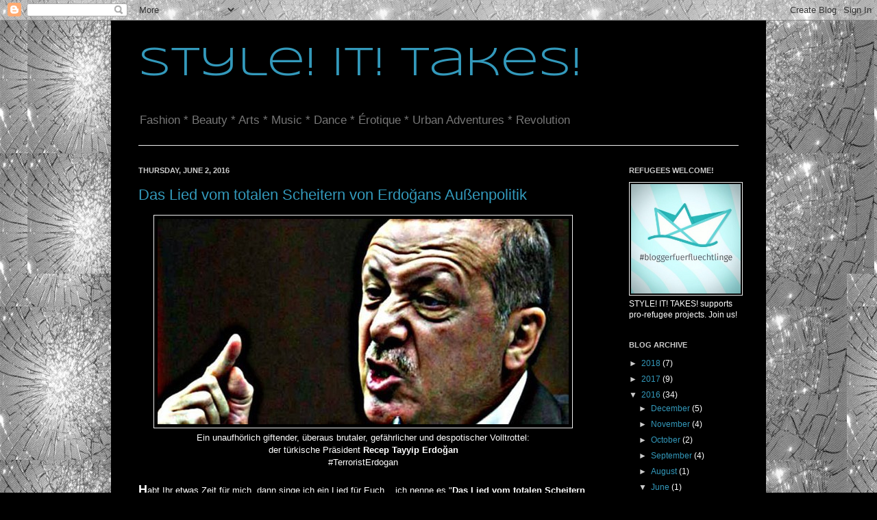

--- FILE ---
content_type: text/html; charset=UTF-8
request_url: https://style-berlin.blogspot.com/2016/06/
body_size: 65082
content:
<!DOCTYPE html>
<html class='v2' dir='ltr' lang='en'>
<head>
<link href='https://www.blogger.com/static/v1/widgets/335934321-css_bundle_v2.css' rel='stylesheet' type='text/css'/>
<meta content='width=1100' name='viewport'/>
<meta content='text/html; charset=UTF-8' http-equiv='Content-Type'/>
<meta content='blogger' name='generator'/>
<link href='https://style-berlin.blogspot.com/favicon.ico' rel='icon' type='image/x-icon'/>
<link href='http://style-berlin.blogspot.com/2016/06/' rel='canonical'/>
<link rel="alternate" type="application/atom+xml" title="Style! It! Takes! - Atom" href="https://style-berlin.blogspot.com/feeds/posts/default" />
<link rel="alternate" type="application/rss+xml" title="Style! It! Takes! - RSS" href="https://style-berlin.blogspot.com/feeds/posts/default?alt=rss" />
<link rel="service.post" type="application/atom+xml" title="Style! It! Takes! - Atom" href="https://www.blogger.com/feeds/6898371377256404733/posts/default" />
<!--Can't find substitution for tag [blog.ieCssRetrofitLinks]-->
<meta content='STYLE! IT! TAKES!
Fashion * Beauty * Arts * Music * Érotique * Urban Adventures
a blog all around the project, Berlin Fashion Week, January 2015' name='description'/>
<meta content='http://style-berlin.blogspot.com/2016/06/' property='og:url'/>
<meta content='Style! It! Takes!' property='og:title'/>
<meta content='STYLE! IT! TAKES!
Fashion * Beauty * Arts * Music * Érotique * Urban Adventures
a blog all around the project, Berlin Fashion Week, January 2015' property='og:description'/>
<title>Style! It! Takes!: June 2016</title>
<style type='text/css'>@font-face{font-family:'Syncopate';font-style:normal;font-weight:400;font-display:swap;src:url(//fonts.gstatic.com/s/syncopate/v24/pe0sMIuPIYBCpEV5eFdCC_e_Kdxic2wp.woff2)format('woff2');unicode-range:U+0100-02BA,U+02BD-02C5,U+02C7-02CC,U+02CE-02D7,U+02DD-02FF,U+0304,U+0308,U+0329,U+1D00-1DBF,U+1E00-1E9F,U+1EF2-1EFF,U+2020,U+20A0-20AB,U+20AD-20C0,U+2113,U+2C60-2C7F,U+A720-A7FF;}@font-face{font-family:'Syncopate';font-style:normal;font-weight:400;font-display:swap;src:url(//fonts.gstatic.com/s/syncopate/v24/pe0sMIuPIYBCpEV5eFdCBfe_Kdxicw.woff2)format('woff2');unicode-range:U+0000-00FF,U+0131,U+0152-0153,U+02BB-02BC,U+02C6,U+02DA,U+02DC,U+0304,U+0308,U+0329,U+2000-206F,U+20AC,U+2122,U+2191,U+2193,U+2212,U+2215,U+FEFF,U+FFFD;}</style>
<style id='page-skin-1' type='text/css'><!--
/*
-----------------------------------------------
Blogger Template Style
Name:     Simple
Designer: Josh Peterson
URL:      www.noaesthetic.com
----------------------------------------------- */
/* Variable definitions
====================
<Variable name="keycolor" description="Main Color" type="color" default="#66bbdd"/>
<Group description="Page Text" selector="body">
<Variable name="body.font" description="Font" type="font"
default="normal normal 12px Arial, Tahoma, Helvetica, FreeSans, sans-serif"/>
<Variable name="body.text.color" description="Text Color" type="color" default="#222222"/>
</Group>
<Group description="Backgrounds" selector=".body-fauxcolumns-outer">
<Variable name="body.background.color" description="Outer Background" type="color" default="#66bbdd"/>
<Variable name="content.background.color" description="Main Background" type="color" default="#ffffff"/>
<Variable name="header.background.color" description="Header Background" type="color" default="transparent"/>
</Group>
<Group description="Links" selector=".main-outer">
<Variable name="link.color" description="Link Color" type="color" default="#2288bb"/>
<Variable name="link.visited.color" description="Visited Color" type="color" default="#888888"/>
<Variable name="link.hover.color" description="Hover Color" type="color" default="#33aaff"/>
</Group>
<Group description="Blog Title" selector=".header h1">
<Variable name="header.font" description="Font" type="font"
default="normal normal 60px Arial, Tahoma, Helvetica, FreeSans, sans-serif"/>
<Variable name="header.text.color" description="Title Color" type="color" default="#3399bb" />
</Group>
<Group description="Blog Description" selector=".header .description">
<Variable name="description.font" description="Font" type="font"
default="normal normal 30px Arial, Tahoma, Helvetica, FreeSans, sans-serif"/>
<Variable name="description.text.color" description="Description Color" type="color"
default="#777777" />
</Group>
<Group description="Tabs Text" selector=".tabs-inner .widget li a">
<Variable name="tabs.font" description="Font" type="font"
default="normal normal 14px Arial, Tahoma, Helvetica, FreeSans, sans-serif"/>
<Variable name="tabs.text.color" description="Text Color" type="color" default="#999999"/>
<Variable name="tabs.selected.text.color" description="Selected Color" type="color" default="#000000"/>
</Group>
<Group description="Tabs Background" selector=".tabs-outer .PageList">
<Variable name="tabs.background.color" description="Background Color" type="color" default="#f5f5f5"/>
<Variable name="tabs.selected.background.color" description="Selected Color" type="color" default="#eeeeee"/>
</Group>
<Group description="Post Title" selector="h3.post-title, .comments h4">
<Variable name="post.title.font" description="Font" type="font"
default="normal normal 22px Arial, Tahoma, Helvetica, FreeSans, sans-serif"/>
</Group>
<Group description="Date Header" selector=".date-header">
<Variable name="date.header.color" description="Text Color" type="color"
default="#ffffff"/>
<Variable name="date.header.background.color" description="Background Color" type="color"
default="transparent"/>
</Group>
<Group description="Post Footer" selector=".post-footer">
<Variable name="post.footer.text.color" description="Text Color" type="color" default="#666666"/>
<Variable name="post.footer.background.color" description="Background Color" type="color"
default="#f9f9f9"/>
<Variable name="post.footer.border.color" description="Shadow Color" type="color" default="#eeeeee"/>
</Group>
<Group description="Gadgets" selector="h2">
<Variable name="widget.title.font" description="Title Font" type="font"
default="normal bold 11px Arial, Tahoma, Helvetica, FreeSans, sans-serif"/>
<Variable name="widget.title.text.color" description="Title Color" type="color" default="#000000"/>
<Variable name="widget.alternate.text.color" description="Alternate Color" type="color" default="#999999"/>
</Group>
<Group description="Images" selector=".main-inner">
<Variable name="image.background.color" description="Background Color" type="color" default="#ffffff"/>
<Variable name="image.border.color" description="Border Color" type="color" default="#eeeeee"/>
<Variable name="image.text.color" description="Caption Text Color" type="color" default="#ffffff"/>
</Group>
<Group description="Accents" selector=".content-inner">
<Variable name="body.rule.color" description="Separator Line Color" type="color" default="#eeeeee"/>
<Variable name="tabs.border.color" description="Tabs Border Color" type="color" default="transparent"/>
</Group>
<Variable name="body.background" description="Body Background" type="background"
color="#000000" default="$(color) none repeat scroll top left"/>
<Variable name="body.background.override" description="Body Background Override" type="string" default=""/>
<Variable name="body.background.gradient.cap" description="Body Gradient Cap" type="url"
default="url(http://www.blogblog.com/1kt/simple/gradients_light.png)"/>
<Variable name="body.background.gradient.tile" description="Body Gradient Tile" type="url"
default="url(http://www.blogblog.com/1kt/simple/body_gradient_tile_light.png)"/>
<Variable name="content.background.color.selector" description="Content Background Color Selector" type="string" default=".content-inner"/>
<Variable name="content.padding" description="Content Padding" type="length" default="10px"/>
<Variable name="content.padding.horizontal" description="Content Horizontal Padding" type="length" default="10px"/>
<Variable name="content.shadow.spread" description="Content Shadow Spread" type="length" default="40px"/>
<Variable name="content.shadow.spread.webkit" description="Content Shadow Spread (WebKit)" type="length" default="5px"/>
<Variable name="content.shadow.spread.ie" description="Content Shadow Spread (IE)" type="length" default="10px"/>
<Variable name="main.border.width" description="Main Border Width" type="length" default="0"/>
<Variable name="header.background.gradient" description="Header Gradient" type="url" default="none"/>
<Variable name="header.shadow.offset.left" description="Header Shadow Offset Left" type="length" default="-1px"/>
<Variable name="header.shadow.offset.top" description="Header Shadow Offset Top" type="length" default="-1px"/>
<Variable name="header.shadow.spread" description="Header Shadow Spread" type="length" default="1px"/>
<Variable name="header.padding" description="Header Padding" type="length" default="30px"/>
<Variable name="header.border.size" description="Header Border Size" type="length" default="1px"/>
<Variable name="header.bottom.border.size" description="Header Bottom Border Size" type="length" default="1px"/>
<Variable name="header.border.horizontalsize" description="Header Horizontal Border Size" type="length" default="0"/>
<Variable name="description.text.size" description="Description Text Size" type="string" default="140%"/>
<Variable name="tabs.margin.top" description="Tabs Margin Top" type="length" default="0" />
<Variable name="tabs.margin.side" description="Tabs Side Margin" type="length" default="30px" />
<Variable name="tabs.background.gradient" description="Tabs Background Gradient" type="url"
default="url(http://www.blogblog.com/1kt/simple/gradients_light.png)"/>
<Variable name="tabs.border.width" description="Tabs Border Width" type="length" default="1px"/>
<Variable name="tabs.bevel.border.width" description="Tabs Bevel Border Width" type="length" default="1px"/>
<Variable name="date.header.padding" description="Date Header Padding" type="string" default="inherit"/>
<Variable name="date.header.letterspacing" description="Date Header Letter Spacing" type="string" default="inherit"/>
<Variable name="date.header.margin" description="Date Header Margin" type="string" default="inherit"/>
<Variable name="post.margin.bottom" description="Post Bottom Margin" type="length" default="25px"/>
<Variable name="image.border.small.size" description="Image Border Small Size" type="length" default="2px"/>
<Variable name="image.border.large.size" description="Image Border Large Size" type="length" default="5px"/>
<Variable name="page.width.selector" description="Page Width Selector" type="string" default=".region-inner"/>
<Variable name="page.width" description="Page Width" type="string" default="auto"/>
<Variable name="main.section.margin" description="Main Section Margin" type="length" default="15px"/>
<Variable name="main.padding" description="Main Padding" type="length" default="15px"/>
<Variable name="main.padding.top" description="Main Padding Top" type="length" default="30px"/>
<Variable name="main.padding.bottom" description="Main Padding Bottom" type="length" default="30px"/>
<Variable name="paging.background"
color="#000000"
description="Background of blog paging area" type="background"
default="transparent none no-repeat scroll top center"/>
<Variable name="footer.bevel" description="Bevel border length of footer" type="length" default="0"/>
<Variable name="mobile.background.overlay" description="Mobile Background Overlay" type="string"
default="transparent none repeat scroll top left"/>
<Variable name="mobile.background.size" description="Mobile Background Size" type="string" default="auto"/>
<Variable name="mobile.button.color" description="Mobile Button Color" type="color" default="#ffffff" />
<Variable name="startSide" description="Side where text starts in blog language" type="automatic" default="left"/>
<Variable name="endSide" description="Side where text ends in blog language" type="automatic" default="right"/>
*/
/* Content
----------------------------------------------- */
body, .body-fauxcolumn-outer {
font: normal normal 12px Verdana, Geneva, sans-serif;
color: #ffffff;
background: #000000 url(https://blogger.googleusercontent.com/img/b/R29vZ2xl/AVvXsEgfgsJHzcnqZCJzO-IMaiE7F4xZ1CZQ4FI-DHX65HCquQ7Rby54aJHzHmgow85CnERGgaNft1c2o7TufdYen0iEyS7E0ewRLqNJ1OH4z1RfYi9AX6glxjfwG_lQfMpWURkZPycmwfqGhfM/s1600/kaputte+Scheibe.jpg) repeat scroll top left;
padding: 0 40px 40px 40px;
}
html body .region-inner {
min-width: 0;
max-width: 100%;
width: auto;
}
a:link {
text-decoration:none;
color: #3399bb;
}
a:visited {
text-decoration:none;
color: #777777;
}
a:hover {
text-decoration:underline;
color: #f4cccc;
}
.body-fauxcolumn-outer .fauxcolumn-inner {
background: transparent none repeat scroll top left;
_background-image: none;
}
.body-fauxcolumn-outer .cap-top {
position: absolute;
z-index: 1;
height: 400px;
width: 100%;
background: #000000 url(https://blogger.googleusercontent.com/img/b/R29vZ2xl/AVvXsEgfgsJHzcnqZCJzO-IMaiE7F4xZ1CZQ4FI-DHX65HCquQ7Rby54aJHzHmgow85CnERGgaNft1c2o7TufdYen0iEyS7E0ewRLqNJ1OH4z1RfYi9AX6glxjfwG_lQfMpWURkZPycmwfqGhfM/s1600/kaputte+Scheibe.jpg) repeat scroll top left;
}
.body-fauxcolumn-outer .cap-top .cap-left {
width: 100%;
background: transparent none repeat-x scroll top left;
_background-image: none;
}
.content-outer {
-moz-box-shadow: 0 0 40px rgba(0, 0, 0, .15);
-webkit-box-shadow: 0 0 5px rgba(0, 0, 0, .15);
-goog-ms-box-shadow: 0 0 10px #333333;
box-shadow: 0 0 40px rgba(0, 0, 0, .15);
margin-bottom: 1px;
}
.content-inner {
padding: 10px 10px;
}
.content-inner {
background-color: #000000;
}
/* Header
----------------------------------------------- */
.header-outer {
background: transparent none repeat-x scroll 0 -400px;
_background-image: none;
}
.Header h1 {
font: normal normal 60px Syncopate;
color: #3399bb;
text-shadow: -1px -1px 1px rgba(0, 0, 0, .2);
}
.Header h1 a {
color: #3399bb;
}
.Header .description {
font-size: 140%;
color: #777777;
}
.header-inner .Header .titlewrapper {
padding: 22px 30px;
}
.header-inner .Header .descriptionwrapper {
padding: 0 30px;
}
/* Tabs
----------------------------------------------- */
.tabs-inner .section:first-child {
border-top: 1px solid #eeeeee;
}
.tabs-inner .section:first-child ul {
margin-top: -1px;
border-top: 1px solid #eeeeee;
border-left: 0 solid #eeeeee;
border-right: 0 solid #eeeeee;
}
.tabs-inner .widget ul {
background: #000000 url(//www.blogblog.com/1kt/simple/gradients_light.png) repeat-x scroll 0 -800px;
_background-image: none;
border-bottom: 1px solid #eeeeee;
margin-top: 0;
margin-left: -30px;
margin-right: -30px;
}
.tabs-inner .widget li a {
display: inline-block;
padding: .6em 1em;
font: normal normal 14px Verdana, Geneva, sans-serif;
color: #ffffff;
border-left: 1px solid #000000;
border-right: 1px solid #eeeeee;
}
.tabs-inner .widget li:first-child a {
border-left: none;
}
.tabs-inner .widget li.selected a, .tabs-inner .widget li a:hover {
color: #000000;
background-color: #000000;
text-decoration: none;
}
/* Columns
----------------------------------------------- */
.main-outer {
border-top: 0 solid transparent;
}
.fauxcolumn-left-outer .fauxcolumn-inner {
border-right: 1px solid transparent;
}
.fauxcolumn-right-outer .fauxcolumn-inner {
border-left: 1px solid transparent;
}
/* Headings
----------------------------------------------- */
h2 {
margin: 0 0 1em 0;
font: normal bold 11px Verdana, Geneva, sans-serif;
color: #cccccc;
text-transform: uppercase;
}
/* Widgets
----------------------------------------------- */
.widget .zippy {
color: #cccccc;
text-shadow: 2px 2px 1px rgba(0, 0, 0, .1);
}
.widget .popular-posts ul {
list-style: none;
}
/* Posts
----------------------------------------------- */
.date-header span {
background-color: transparent;
color: #cccccc;
padding: inherit;
letter-spacing: inherit;
margin: inherit;
}
.main-inner {
padding-top: 30px;
padding-bottom: 30px;
}
.main-inner .column-center-inner {
padding: 0 15px;
}
.main-inner .column-center-inner .section {
margin: 0 15px;
}
.post {
margin: 0 0 25px 0;
}
h3.post-title, .comments h4 {
font: normal normal 22px Verdana, Geneva, sans-serif;
margin: .75em 0 0;
}
.post-body {
font-size: 110%;
line-height: 1.4;
position: relative;
}
.post-body img, .post-body .tr-caption-container, .Profile img, .Image img,
.BlogList .item-thumbnail img {
padding: 2px;
background: #000000;
border: 1px solid #eeeeee;
-moz-box-shadow: 1px 1px 5px rgba(0, 0, 0, .1);
-webkit-box-shadow: 1px 1px 5px rgba(0, 0, 0, .1);
box-shadow: 1px 1px 5px rgba(0, 0, 0, .1);
}
.post-body img, .post-body .tr-caption-container {
padding: 5px;
}
.post-body .tr-caption-container {
color: #eeeeee;
}
.post-body .tr-caption-container img {
padding: 0;
background: transparent;
border: none;
-moz-box-shadow: 0 0 0 rgba(0, 0, 0, .1);
-webkit-box-shadow: 0 0 0 rgba(0, 0, 0, .1);
box-shadow: 0 0 0 rgba(0, 0, 0, .1);
}
.post-header {
margin: 0 0 1.5em;
line-height: 1.6;
font-size: 90%;
}
.post-footer {
margin: 20px -2px 0;
padding: 5px 10px;
color: #999999;
background-color: #000000;
border-bottom: 1px solid #cccccc;
line-height: 1.6;
font-size: 90%;
}
#comments .comment-author {
padding-top: 1.5em;
border-top: 1px solid transparent;
background-position: 0 1.5em;
}
#comments .comment-author:first-child {
padding-top: 0;
border-top: none;
}
.avatar-image-container {
margin: .2em 0 0;
}
#comments .avatar-image-container img {
border: 1px solid #eeeeee;
}
/* Comments
----------------------------------------------- */
.comments .comments-content .icon.blog-author {
background-repeat: no-repeat;
background-image: url([data-uri]);
}
.comments .comments-content .loadmore a {
border-top: 1px solid #cccccc;
border-bottom: 1px solid #cccccc;
}
.comments .comment-thread.inline-thread {
background-color: #000000;
}
.comments .continue {
border-top: 2px solid #cccccc;
}
/* Accents
---------------------------------------------- */
.section-columns td.columns-cell {
border-left: 1px solid transparent;
}
.blog-pager {
background: transparent none no-repeat scroll top center;
}
.blog-pager-older-link, .home-link,
.blog-pager-newer-link {
background-color: #000000;
padding: 5px;
}
.footer-outer {
border-top: 0 dashed #bbbbbb;
}
/* Mobile
----------------------------------------------- */
body.mobile  {
background-size: auto;
}
.mobile .body-fauxcolumn-outer {
background: transparent none repeat scroll top left;
}
.mobile .body-fauxcolumn-outer .cap-top {
background-size: 100% auto;
}
.mobile .content-outer {
-webkit-box-shadow: 0 0 3px rgba(0, 0, 0, .15);
box-shadow: 0 0 3px rgba(0, 0, 0, .15);
padding: 0 40px;
}
body.mobile .AdSense {
margin: 0 -40px;
}
.mobile .tabs-inner .widget ul {
margin-left: 0;
margin-right: 0;
}
.mobile .post {
margin: 0;
}
.mobile .main-inner .column-center-inner .section {
margin: 0;
}
.mobile .date-header span {
padding: 0.1em 10px;
margin: 0 -10px;
}
.mobile h3.post-title {
margin: 0;
}
.mobile .blog-pager {
background: transparent none no-repeat scroll top center;
}
.mobile .footer-outer {
border-top: none;
}
.mobile .main-inner, .mobile .footer-inner {
background-color: #000000;
}
.mobile-index-contents {
color: #ffffff;
}
.mobile-link-button {
background-color: #3399bb;
}
.mobile-link-button a:link, .mobile-link-button a:visited {
color: #ffffff;
}
.mobile .tabs-inner .section:first-child {
border-top: none;
}
.mobile .tabs-inner .PageList .widget-content {
background-color: #000000;
color: #000000;
border-top: 1px solid #eeeeee;
border-bottom: 1px solid #eeeeee;
}
.mobile .tabs-inner .PageList .widget-content .pagelist-arrow {
border-left: 1px solid #eeeeee;
}

--></style>
<style id='template-skin-1' type='text/css'><!--
body {
min-width: 956px;
}
.content-outer, .content-fauxcolumn-outer, .region-inner {
min-width: 956px;
max-width: 956px;
_width: 956px;
}
.main-inner .columns {
padding-left: 0px;
padding-right: 220px;
}
.main-inner .fauxcolumn-center-outer {
left: 0px;
right: 220px;
/* IE6 does not respect left and right together */
_width: expression(this.parentNode.offsetWidth -
parseInt("0px") -
parseInt("220px") + 'px');
}
.main-inner .fauxcolumn-left-outer {
width: 0px;
}
.main-inner .fauxcolumn-right-outer {
width: 220px;
}
.main-inner .column-left-outer {
width: 0px;
right: 100%;
margin-left: -0px;
}
.main-inner .column-right-outer {
width: 220px;
margin-right: -220px;
}
#layout {
min-width: 0;
}
#layout .content-outer {
min-width: 0;
width: 800px;
}
#layout .region-inner {
min-width: 0;
width: auto;
}
body#layout div.add_widget {
padding: 8px;
}
body#layout div.add_widget a {
margin-left: 32px;
}
--></style>
<style>
    body {background-image:url(\/\/4.bp.blogspot.com\/-ZMCy-HAlOIA\/T4ZCByLgE1I\/AAAAAAAAABo\/5-rajnolqYs\/s1600\/kaputte%2BScheibe.jpg);}
    
@media (max-width: 200px) { body {background-image:url(\/\/4.bp.blogspot.com\/-ZMCy-HAlOIA\/T4ZCByLgE1I\/AAAAAAAAABo\/5-rajnolqYs\/w200\/kaputte%2BScheibe.jpg);}}
@media (max-width: 400px) and (min-width: 201px) { body {background-image:url(\/\/4.bp.blogspot.com\/-ZMCy-HAlOIA\/T4ZCByLgE1I\/AAAAAAAAABo\/5-rajnolqYs\/w400\/kaputte%2BScheibe.jpg);}}
@media (max-width: 800px) and (min-width: 401px) { body {background-image:url(\/\/4.bp.blogspot.com\/-ZMCy-HAlOIA\/T4ZCByLgE1I\/AAAAAAAAABo\/5-rajnolqYs\/w800\/kaputte%2BScheibe.jpg);}}
@media (max-width: 1200px) and (min-width: 801px) { body {background-image:url(\/\/4.bp.blogspot.com\/-ZMCy-HAlOIA\/T4ZCByLgE1I\/AAAAAAAAABo\/5-rajnolqYs\/w1200\/kaputte%2BScheibe.jpg);}}
/* Last tag covers anything over one higher than the previous max-size cap. */
@media (min-width: 1201px) { body {background-image:url(\/\/4.bp.blogspot.com\/-ZMCy-HAlOIA\/T4ZCByLgE1I\/AAAAAAAAABo\/5-rajnolqYs\/w1600\/kaputte%2BScheibe.jpg);}}
  </style>
<link href='https://www.blogger.com/dyn-css/authorization.css?targetBlogID=6898371377256404733&amp;zx=94f625d0-5c1d-4c85-8e11-1c4739bcb958' media='none' onload='if(media!=&#39;all&#39;)media=&#39;all&#39;' rel='stylesheet'/><noscript><link href='https://www.blogger.com/dyn-css/authorization.css?targetBlogID=6898371377256404733&amp;zx=94f625d0-5c1d-4c85-8e11-1c4739bcb958' rel='stylesheet'/></noscript>
<meta name='google-adsense-platform-account' content='ca-host-pub-1556223355139109'/>
<meta name='google-adsense-platform-domain' content='blogspot.com'/>

<!-- data-ad-client=ca-pub-3368098994280181 -->

</head>
<body class='loading'>
<div class='navbar section' id='navbar' name='Navbar'><div class='widget Navbar' data-version='1' id='Navbar1'><script type="text/javascript">
    function setAttributeOnload(object, attribute, val) {
      if(window.addEventListener) {
        window.addEventListener('load',
          function(){ object[attribute] = val; }, false);
      } else {
        window.attachEvent('onload', function(){ object[attribute] = val; });
      }
    }
  </script>
<div id="navbar-iframe-container"></div>
<script type="text/javascript" src="https://apis.google.com/js/platform.js"></script>
<script type="text/javascript">
      gapi.load("gapi.iframes:gapi.iframes.style.bubble", function() {
        if (gapi.iframes && gapi.iframes.getContext) {
          gapi.iframes.getContext().openChild({
              url: 'https://www.blogger.com/navbar/6898371377256404733?origin\x3dhttps://style-berlin.blogspot.com',
              where: document.getElementById("navbar-iframe-container"),
              id: "navbar-iframe"
          });
        }
      });
    </script><script type="text/javascript">
(function() {
var script = document.createElement('script');
script.type = 'text/javascript';
script.src = '//pagead2.googlesyndication.com/pagead/js/google_top_exp.js';
var head = document.getElementsByTagName('head')[0];
if (head) {
head.appendChild(script);
}})();
</script>
</div></div>
<div class='body-fauxcolumns'>
<div class='fauxcolumn-outer body-fauxcolumn-outer'>
<div class='cap-top'>
<div class='cap-left'></div>
<div class='cap-right'></div>
</div>
<div class='fauxborder-left'>
<div class='fauxborder-right'></div>
<div class='fauxcolumn-inner'>
</div>
</div>
<div class='cap-bottom'>
<div class='cap-left'></div>
<div class='cap-right'></div>
</div>
</div>
</div>
<div class='content'>
<div class='content-fauxcolumns'>
<div class='fauxcolumn-outer content-fauxcolumn-outer'>
<div class='cap-top'>
<div class='cap-left'></div>
<div class='cap-right'></div>
</div>
<div class='fauxborder-left'>
<div class='fauxborder-right'></div>
<div class='fauxcolumn-inner'>
</div>
</div>
<div class='cap-bottom'>
<div class='cap-left'></div>
<div class='cap-right'></div>
</div>
</div>
</div>
<div class='content-outer'>
<div class='content-cap-top cap-top'>
<div class='cap-left'></div>
<div class='cap-right'></div>
</div>
<div class='fauxborder-left content-fauxborder-left'>
<div class='fauxborder-right content-fauxborder-right'></div>
<div class='content-inner'>
<header>
<div class='header-outer'>
<div class='header-cap-top cap-top'>
<div class='cap-left'></div>
<div class='cap-right'></div>
</div>
<div class='fauxborder-left header-fauxborder-left'>
<div class='fauxborder-right header-fauxborder-right'></div>
<div class='region-inner header-inner'>
<div class='header section' id='header' name='Header'><div class='widget Header' data-version='1' id='Header1'>
<div id='header-inner'>
<div class='titlewrapper'>
<h1 class='title'>
<a href='https://style-berlin.blogspot.com/'>
Style! It! Takes!
</a>
</h1>
</div>
<div class='descriptionwrapper'>
<p class='description'><span>Fashion * Beauty * Arts * Music * Dance * Érotique * Urban Adventures * Revolution</span></p>
</div>
</div>
</div></div>
</div>
</div>
<div class='header-cap-bottom cap-bottom'>
<div class='cap-left'></div>
<div class='cap-right'></div>
</div>
</div>
</header>
<div class='tabs-outer'>
<div class='tabs-cap-top cap-top'>
<div class='cap-left'></div>
<div class='cap-right'></div>
</div>
<div class='fauxborder-left tabs-fauxborder-left'>
<div class='fauxborder-right tabs-fauxborder-right'></div>
<div class='region-inner tabs-inner'>
<div class='tabs no-items section' id='crosscol' name='Cross-Column'></div>
<div class='tabs no-items section' id='crosscol-overflow' name='Cross-Column 2'></div>
</div>
</div>
<div class='tabs-cap-bottom cap-bottom'>
<div class='cap-left'></div>
<div class='cap-right'></div>
</div>
</div>
<div class='main-outer'>
<div class='main-cap-top cap-top'>
<div class='cap-left'></div>
<div class='cap-right'></div>
</div>
<div class='fauxborder-left main-fauxborder-left'>
<div class='fauxborder-right main-fauxborder-right'></div>
<div class='region-inner main-inner'>
<div class='columns fauxcolumns'>
<div class='fauxcolumn-outer fauxcolumn-center-outer'>
<div class='cap-top'>
<div class='cap-left'></div>
<div class='cap-right'></div>
</div>
<div class='fauxborder-left'>
<div class='fauxborder-right'></div>
<div class='fauxcolumn-inner'>
</div>
</div>
<div class='cap-bottom'>
<div class='cap-left'></div>
<div class='cap-right'></div>
</div>
</div>
<div class='fauxcolumn-outer fauxcolumn-left-outer'>
<div class='cap-top'>
<div class='cap-left'></div>
<div class='cap-right'></div>
</div>
<div class='fauxborder-left'>
<div class='fauxborder-right'></div>
<div class='fauxcolumn-inner'>
</div>
</div>
<div class='cap-bottom'>
<div class='cap-left'></div>
<div class='cap-right'></div>
</div>
</div>
<div class='fauxcolumn-outer fauxcolumn-right-outer'>
<div class='cap-top'>
<div class='cap-left'></div>
<div class='cap-right'></div>
</div>
<div class='fauxborder-left'>
<div class='fauxborder-right'></div>
<div class='fauxcolumn-inner'>
</div>
</div>
<div class='cap-bottom'>
<div class='cap-left'></div>
<div class='cap-right'></div>
</div>
</div>
<!-- corrects IE6 width calculation -->
<div class='columns-inner'>
<div class='column-center-outer'>
<div class='column-center-inner'>
<div class='main section' id='main' name='Main'><div class='widget Blog' data-version='1' id='Blog1'>
<div class='blog-posts hfeed'>

          <div class="date-outer">
        
<h2 class='date-header'><span>Thursday, June 2, 2016</span></h2>

          <div class="date-posts">
        
<div class='post-outer'>
<div class='post hentry' itemscope='itemscope' itemtype='http://schema.org/BlogPosting'>
<a name='5231675575469318156'></a>
<h3 class='post-title entry-title' itemprop='name'>
<a href='https://style-berlin.blogspot.com/2016/06/das-lied-vom-totalen-scheitern-von.html'>Das Lied vom totalen Scheitern von Erdoğans Außenpolitik</a>
</h3>
<div class='post-header'>
<div class='post-header-line-1'></div>
</div>
<div class='post-body entry-content' id='post-body-5231675575469318156' itemprop='articleBody'>
<div style="text-align: center;">
<!--[if gte mso 9]><xml>
 <w:WordDocument>
  <w:View>Normal</w:View>
  <w:Zoom>0</w:Zoom>
  <w:HyphenationZone>21</w:HyphenationZone>
  <w:Compatibility>
   <w:BreakWrappedTables/>
   <w:SnapToGridInCell/>
   <w:ApplyBreakingRules/>
   <w:WrapTextWithPunct/>
   <w:UseAsianBreakRules/>
  </w:Compatibility>
  <w:BrowserLevel>MicrosoftInternetExplorer4</w:BrowserLevel>
 </w:WordDocument>
</xml><![endif]--><img border="0" src="https://blogger.googleusercontent.com/img/b/R29vZ2xl/AVvXsEjiIkOI7C4Uhss9Gmaz58snBSGmeIPxSE60i8OwqCcMIVidqU96Uj0WePjXtKMr5-g1CNwF_1p2Y6vU7wVrtXQWfK0yYwgM76KX1IE8vtl2-Wec4djRrySfjESeD76ay9hfgICmCipu8RM/s1600/The+disgusting+President+of+the+Turkish+Republic%252C+Recep+Tayyip+Erdogan+%2528AKP%2529+aka+%2523TerroristErdogan+%2523Turkey.jpg" /></div>
<div style="text-align: center;">
<span style="font-family: &quot;trebuchet ms&quot; , sans-serif;"><span style="font-family: &quot;trebuchet ms&quot; , sans-serif;">Ein unaufhörlich giftender, überaus brutaler, gefährlicher und despotischer Volltrottel:</span></span><br />
<span style="font-family: &quot;trebuchet ms&quot; , sans-serif;"><span style="font-family: &quot;trebuchet ms&quot; , sans-serif;">der türkische Präsident </span><span style="font-family: &quot;trebuchet ms&quot; , sans-serif;"><b>Recep Tayyip Erdoğan</b></span></span><br />
<span style="font-family: &quot;trebuchet ms&quot; , sans-serif;">#TerroristErdogan</span><br />
<br />
<div style="text-align: left;">
<span style="font-size: large;"><b>H</b></span>abt Ihr etwas Zeit für mich, dann singe ich ein Lied für Euch... ich nenne es "<b>Das Lied vom totalen Scheitern von Erdoğans Außenpolitik</b>". Es hat 13 'Strophen' (ich hoffe, dass bringt ihm Unglück!), ist auch sonst ellenlang und elends-lang und also keinesfalls lustig, aber eine alles andere als klammheimliche Häme kann ich mir in den meisten Fällen nicht verkneifen. Voilà!</div>
</div>
<div style="text-align: center;">
<br /></div>
<div style="text-align: center;">
<br /></div>
<div style="text-align: center;">
<span style="color: #cc0000;"><span style="font-size: large;">Sturz von Assad</span></span></div>
<br />
<span style="font-size: large;"><b>D</b></span>er Populist Erdoğan hat nach Ausbrechen des sog. 'Arabischen Frühlings' 2011 immer wieder deutlich gemacht, dass sein früherer <b>enger Verbündeter</b>, der syrische Präsident, Diktator und Massenmörder <b>Assad</b> &#8211; nun doch &#8211; gestürzt werden müsse. Dies sei sogar das <b>Hauptziel der türkischen Syrien-Politik</b>. Klingt eigentlich nicht unsympathisch, aber was ist geschehen?<br />
Hat er Assad auch nur ein einziges Mal am Morden gehindert, hat er ihn gar zu Fall gebracht?<br />
<div class="MsoNormal">
<br />
<span style="color: #cc0000;"><b>Ergebnis:</b></span><br />
<br />
Auch <b>5 Jahre</b> nach Beginn des schrecklichen Bürgerkrieges in Syrien sitzt <b>Assad </b>noch <b>fest im Sattel</b> (vielleicht sogar fester denn je, auch wenn ich das selbstverständlich <i>keinesfalls</i> begrüße!). Die <b>Syrische Armee</b> hat im Verbund mit <b>Russland</b> wieder die Kontrolle über weite Landstriche gewonnen, teils von sog. 'Rebellen' unterschiedlichster Couleur, aber auch große, zwischenzeitlich von den IS-Terroristen (Daesh) besetzte Gebiete wie beispielsweise die Region um die berühmte Wüstenstadt Palmyra. Während die <b>Türkei damit beschäftigt</b> ist, die <b>gegen Daesh kämpfenden Kurd*innen</b> zu behindern und <b>zu attackieren</b>, wo immer es geht, kann sich Daesh in aller Ruhe wieder an der türkischen Grenze zwischen Azaz und Jarablus ausbreiten (siehe den Abschnitt weiter unten zu Erdoğans 'Pufferzone').<br />
<br />
Wenn hoffentlich eines Tages <i>irgendjemand</i> noch Assad 'stürzen' oder zu einem 'geordneten Rückzug' aus der Politik bewegen kann, werden es sicherlich <i>keine</i> der von Erdoğan unterstützten Gruppierungen sein (sondern eher noch Loyalitätsverlust in den eigenen Reihen aufgrund des offenkundigen und <i>leider wörtlich zu nehmenden</i> Ausblutens des Landes, die von Erdoğan so verhasste kurdisch-multiethnische Allianz SDF, eine Vereinbarung zwischen Russland und den USA, ein UN-geführter Übergangsprozess und / oder Ähnliches bzw. alles zusammen). Aber auch ein langjähriges Verbleiben von Assad an der Macht ist (leider) schon seit langem nicht mehr auszuschließen &#8211; ich persönlich rechne überhaupt nicht mit einem Rückzug in diesem <i>Jahrzehnt</i>!<br />
Angesichts der mittlerweile <b>sehr</b> <b>zahlreichen Todesopfer der türkischen Syrien-Politik</b> ein mehr als vernichtendes Ergebnis für Erdoğans von (vermeintlichem) Populismus getriebenene, blindwütige und aggressive 'Außenpolitik'.<br />
<br />
<span style="font-family: inherit;"><span style="font-size: x-small;"><b>Blog-Posts zum Themenfeld:</b></span></span><br />
<span style="font-family: inherit;"><span style="font-size: x-small;"><a href="http://style-berlin.blogspot.de/2015/10/pop-elend-elend-macht-pop.html" target="_blank">Pop &amp; Elend</a> (Okt 2015) Über Musik, Syrien<span style="font-family: inherit;">k</span>rieg und Flüchtlinge</span></span></div>
<div class="MsoNormal">
<span style="font-family: inherit;"><span style="font-size: x-small;"><a href="http://style-berlin.blogspot.de/2016/01/photo-des-jahres-2015-und-andere.html" target="_blank">Photo des Jahres 2015 ...und andere Auszeichnungen</a> (Jan 2016)</span></span></div>
<div class="MsoNormal">
<span style="font-size: x-small;"><span style="font-family: &quot;trebuchet ms&quot; , sans-serif;"><span style="font-family: inherit;"><b>Assad</b> wurde Kriegsverbrecher des Jahres, <b>Erdo</b></span></span></span><span style="font-size: x-small;"><span style="font-family: &quot;trebuchet ms&quot; , sans-serif;"><span style="font-family: inherit;"><b>ğan</b> Terrorist des Jahres, die <b>EU</b> Heuchlerin des Jahres.</span><br /> </span></span></div>
<div class="MsoNormal">
<br />
<br /></div>
<div class="MsoNormal">
<div style="text-align: center;">
<span style="color: #cc0000;"><span style="font-size: large;">Der 'unausweichliche' Fall von Kobanê</span></span></div>
</div>
<div class="MsoNormal">
<div style="text-align: left;">
<br />
<div class="separator" style="clear: both; text-align: center;">
<img border="0" height="480" src="https://blogger.googleusercontent.com/img/b/R29vZ2xl/AVvXsEjCtoeH8TvdazIGmTWdg1kO7O1gMHs-wKVuAbajHnBZOsxqYGL5HEUrth3603R3iL7hsPv0d9F_rIligsXycxp-QPJ45i-MuZMrESQ81vrbvRAo7E5sZjbgyWXhvzuHYizwHuUxxO3NygU/s640/Ende+2014+hatte+das+t%25C3%25BCrkische+Milit%25C3%25A4r+den+IS+vor+der+Nase+-+und+griff+nicht+ein+%2523TerroristTurkey+-+Koban%25C3%25AA+hilltop+seen+from+Suruc+%2528ARIS+MESSINIS-AFP-Getty+Images%2529.jpg" width="640" /></div>
</div>
<div style="text-align: left;">
<div style="text-align: center;">
<span style="font-family: &quot;trebuchet ms&quot; , sans-serif;"><span style="font-family: &quot;trebuchet ms&quot; , sans-serif;"><span style="font-family: &quot;trebuchet ms&quot; , sans-serif;">Kobanê hilltop (Northern Syria) seen from Suruc</span> (Turkey) #TerroristTurkey (Winter 2014)</span></span></div>
<div style="text-align: center;">
<span style="font-size: x-small;"><span style="font-family: &quot;trebuchet ms&quot; , sans-serif;">Photo by ARIS MESSINIS-AFP-Getty Images via Twitter</span></span></div>
<div style="text-align: center;">
<span style="font-size: x-small;"><span style="font-family: &quot;trebuchet ms&quot; , sans-serif;"><br /></span></span></div>
<div style="text-align: center;">
<span style="font-family: &quot;trebuchet ms&quot; , sans-serif;">Ein Photo, das alles sagt: <b>Ende 2014 hatte das</b> </span><span style="font-family: &quot;trebuchet ms&quot; , sans-serif;">&#8211; wenn es um Kurd*innen und Oppositionelle geht </span><span style="font-family: &quot;trebuchet ms&quot; , sans-serif;"><span style="font-family: &quot;trebuchet ms&quot; , sans-serif;">&#8211; </span>so schießwütige <b>türkische Militär den IS (Daesh) direkt vor der Nase</b> <b>&#8211; und griff nicht ein.</b> Stattdessen schaute man dem stattfindenden <b>Massaker gegen die angrenzende syrisch-kurdische Stadt Kobanê</b> seelenruhig zu. Die ihre blutige Flagge hissenden Dschihadisten auf diesem Hügel wären problemlos mit Distanzwaffen auszuschalten gewesen, dazu hätte die Türkei sich noch nicht einmal die Mühe machen müssen, die Grenze zu überqueren. Seit der erfolgreichen kurdischen Verteidigung der Stadt und der Region aber <b>beschießt die Türkei seit Sommer 2015 fortlaufend das syrisch-kurdische Rojava</b>.</span></div>
<br /></div>
<div style="text-align: left;">
<span style="font-size: large;"><b>A</b></span>ls ab September 2014 die kurdische Stadt <b>Kobanê</b> in Nordsyrien (Rojava) von den IS-Terroristen monatelang brutal belagert wurde, drehten die sonst so 'diensteifrigen' türkischen Soldaten auf der direkt benachbarten Grenzseite, das stattfindende Massaker gelangweilt auf ihren Panzern begutachtend, die Daumen &#8211; wenn sie bzw. die türkische (Militär-) Polizei nicht gerade damit beschäftigt waren, aus aller Welt angereiste Journalist*innen und die sorgenvoll über die Grenze schauende türkisch-kurdische Zivilbevölkerung mit Wasserwerfern und Tränengas anzugreifen (Photos dieser Situationen befinden sich am Ende meines Artikels "<a href="http://style-berlin.blogspot.de/2014/11/the-politics-of-past.html" target="_blank">The Politics of the Past</a>" vom November 2014). Oder, wie es der kurdische Aktivist <i>Cahit Storm</i> damals in seinem schwarzen Humor treffend &#8211; und in zukünftigen Belangen leider fast schon prophetisch &#8211; auf seinem Twitter-Account ausdrückte:</div>
<div style="text-align: left;">
<br />
<div style="text-align: center;">
<span style="font-family: &quot;trebuchet ms&quot; , sans-serif;"><i>Lot of questions about the turkish army: they take a sunbath since 3 
weeks and drink mojitos.</i></span></div>
<div style="text-align: center;">
<span style="font-family: &quot;trebuchet ms&quot; , sans-serif;"><i>And twice a day they attack us. #&#8206;Kobane</i></span></div>
</div>
<div style="text-align: left;">
<br /></div>
<div style="text-align: left;">
Die türkische <b>AKP</b>-Regierung Erdoğans, die seit letztem Sommer 2015 keine Kosten, Mühen und Brutalitäten scheut, ihre <i>eigene</i> kurdische Bevölkerung <a href="http://style-berlin.blogspot.de/2016/01/turkeyswaronkurds.html" target="_blank">mit erbarmungsloser militärischer und polizeilicher Gewalt</a> niederzuschlagen, erklärte den <b>Fall von Kobanê</b> in die Hände der Dschihadisten damals lapidar für <b>unausweichlich</b>.</div>
<div style="text-align: left;">
<br /></div>
<div style="text-align: left;">
<span style="color: #cc0000;"><b>Ergebnis:</b></span></div>
<br />
Es gelang den zu diesem Zeitpunkt äußerst schlecht ausgerüsteten Kurd*innen die Stadt unter großen Opfern zu verteidigen. Am <b>26. Januar 2015</b> wurde die Stadt komplett von Daesh befreit (siehe meinen Post: "<a href="http://style-berlin.blogspot.de/2015/02/befreiung-wiederaufbau-der-stadt-kobane.html" target="_blank">Befreiung &amp; Wiederaufbau der Stadt Kobanê</a>"). Dieser Sieg wurde zum <b>Beginn der größten Befreiungswelle, die der syrische Bürgerkrieg erlebt hat</b> und hält bis zum heutigen Tage an. Das von der Türkei auf vielfältige Weise unterstützte dschihadistische <b>Terror-Kalifat von Daesh schrumpft</b> seither täglich in sich zusammen.<br />
<br />
Für Obamas <b>USA</b> (und damit indirekt auch die NATO, deren Mitglied die Türkei ist), die sich damals nach einigem Zögern, dafür umso nachhaltiger auf die Seite der syrischen Kurd*innen geschlagen haben, war die Schlacht um Kobanê der Beginn eines fruchtbaren Bündnisses mit den kurdischen Volks- und Frauenverteidigungseinheiten <b>YPG</b> bzw. <b>YPJ</b>, die mittlerweile als multi-ethnisches und säkulares Bündnis zur <b>SDF</b> (Syrian Democratic Forces)&nbsp;ausgebaut wurden und damit &#8211; übrigens auf <a href="http://style-berlin.blogspot.de/2014/12/the-politics-of-future-deutsche-version.html" target="_blank">politisch-basisdemokratisch-säkularen Ideen der <b>PKK</b></a> beruhend &#8211; auch einen Nährboden für ein friedliches Zusammenleben zwischen Ethnien und Religionsgruppen in einem Nachkriegs-Syrien bilden.<br />
<br />
<span style="font-family: inherit;"><span style="font-size: x-small;"><b>Siehe auch meine Blog-Posts:</b></span></span><br />
<span style="font-family: inherit;"><span style="font-size: x-small;"><a href="http://style-berlin.blogspot.de/2014/12/the-politics-of-future-deutsche-version.html" target="_blank">The Politics of the Future</a> (deutsche Version) (Jan. 2015) Hintergrundartikel zum kurdischen Kampf um Befreiung</span></span></div>
<div class="MsoNormal">
<span style="font-family: inherit;"><span style="font-size: x-small;"><a href="http://style-berlin.blogspot.de/2015/02/befreiung-wiederaufbau-der-stadt-kobane.html" target="_blank">Befreiung &amp; Wiederaufbau der Stadt Kobanê</a> (Febr. 2015) <br /> <a href="http://style-berlin.blogspot.de/2015/03/mit-pferdeschwanzen-gegen-terroristen.html" target="_blank">Mit Pferdeschwänzen gegen Terroristen</a> (März 2015)</span></span></div>
<div class="MsoNormal">
<span style="font-family: inherit;"><span style="font-size: x-small;"><a href="http://style-berlin.blogspot.de/2015/05/die-ruckkehr-des-zivilen-lebens-in.html" target="_blank">Die Rückkehr des zivilen Lebens in Kobanê</a> (Mai 2015)</span></span></div>
<div class="MsoNormal">
<span style="font-family: inherit;"><span style="font-size: x-small;"><a href="http://style-berlin.blogspot.de/2015/06/der-kurzeste-weg-nach-tall-abyad.html" target="_blank">Der kürzeste Weg nach Tall Abyad</a> (Juni 2015)</span></span></div>
<div class="MsoNormal">
<span style="font-family: inherit;"><span style="font-size: x-small;"><a href="http://style-berlin.blogspot.de/2015/06/das-letzte-massaker-der-dschihadisten.html" target="_blank">Das Letzte Massaker der Dschihadisten</a> (Juni 2015)<br /> <a href="http://style-berlin.blogspot.de/2016/01/turkeyswaronkurds.html" target="_blank">#TurkeysWarOnKurds</a> (Januar 2016)</span></span></div>
<div class="MsoNormal">
<span style="font-size: x-small;"><span style="font-family: &quot;trebuchet ms&quot; , sans-serif;"></span></span><br /></div>
<div class="MsoNormal">
<br /></div>
<div class="MsoNormal" style="text-align: center;">
<span style="font-size: large;"><span style="color: #cc0000;">Aktive Blockade der NATO &amp; der USA</span></span></div>
<div class="MsoNormal">
<br />
<div class="separator" style="clear: both; text-align: center;">
<img border="0" src="https://blogger.googleusercontent.com/img/b/R29vZ2xl/AVvXsEgIMNOpmzk_6e8XnE-aDbRslHrazbViaUSEHCr8mfAJxV8Xt6z9toCZk0MlHlcchnYERjul_wq1emEOlk9rrY6CjBEVqiMmn0DSR4NfUTc4ncsjvexdh2k0HVbFdRRIZriMbajmyeSCDqQ/s1600/Erdogan+schiebt+sein+dschihadistisches+Trojanisches+Pferd+in+die+NATO+%2528Karikatur+von+Y+Silo%2529+17+Juni+2015+-+STOP+%2523TurkeysWaronKurds+%2523Terr%25C3%25B6ristERDOGAN.jpg" /></div>
<div style="text-align: center;">
<b><span style="font-family: &quot;trebuchet ms&quot; , sans-serif;">Erdo</span></b><b><span style="font-family: &quot;trebuchet ms&quot; , sans-serif;">ğan schiebt sein dschihadistisches Trojanisches Pferd in die NATO</span></b></div>
<div style="text-align: center;">
<span style="font-family: &quot;trebuchet ms&quot; , sans-serif;">Karikatur von <b>Y Silo</b> - <b>17 Juni 2015</b></span></div>
<div style="text-align: center;">
<span style="font-family: &quot;trebuchet ms&quot; , sans-serif;">STOP #TerröristERDOGAN</span></div>
<br /></div>
<div class="MsoNormal">
<span style="font-size: large;"><b>D</b></span>a Erdoğan die Strategie der Syrienpolitik der USA und EU (Zerschlagung des IS, Bündnis mit den Kurd*innen) nicht teilt, versucht er, sie zu blockieren, etwa in dem er den für ein NATO-Mitglied höchst ungewöhnlichen Schritt unternahm, ausgerechnet dem führenden NATO-Partner USA plötzlich die Benutzung eines etablierten türkischen NATO-Luftwaffenstützpunktes zu verweigern.</div>
<div class="MsoNormal">
<br />
<span style="color: #cc0000;"><b>Ergebnis:</b></span><br />
<br />
Seit dem <b>23. Juli 2015</b> benutzt die <b>US Air Force</b> den türkischen <a href="https://de.wikipedia.org/wiki/Incirlik_Air_Base" target="_blank">NATO-Flughafen İncirlik</a> nun doch für ihre &#8211; <i>im engen Verbund</i> mit den von Erdoğan als 'Terroristen' bezeichneten syrisch-kurdischen <b>YPG</b>/<b>YPJ</b>-Einheiten <i>koordinierten</i> &#8211; Angriffe auf die IS-Terroristen (Daesh) in Syrien.<br />
<br />
Und die syrisch-kurdische YPG/YPJ ist &#8211; das sollte im Sinne der Wahrheitsfindung und des politischen Fortschritts durchaus <i>offensiv</i> betont werden &#8211; immerhin die <b>Schwesterorganisation der türkisch-kurdischen PKK</b>. Beide haben gemeinsam mit den USA die Stadt Kobanê vor dem Fall in die Hände des blutigen Kalifats bewahrt und insbesondere die <b>PKK</b> hat sich als global <i>einzige</i> entschlossen intervenierende Kraft im Spätsommer 2014 um die Verhinderung des stattfindenden IS-Völkermordes an der Minderheit der Jesid*innen im nordirakischen Shingal-Gebirge <i>für immer und ewig</i> verdient gemacht.<br />
<br />
<span style="color: #cc0000;"><b>Der entsetzliche 'Kollateralschaden':</b></span></div>
<div class="MsoNormal">
<br />
Als 'Dank' für die eigentlich selbstverständliche Fluggenehmigung schweigen USA und NATO zu den seither stattfindenden militärischen <b>Angriffen der Türkei auf die PKK</b> <b>im Nordirak</b>, die zudem einen schweren Bruch des Völkerrechts darstellen. Allerdings führt die NATO (wie auch die EU, Deutschland und die USA) die PKK <a href="http://style-berlin.blogspot.de/2015/12/weihnachten-mit-der-pkk-na-klar.html" target="_blank">leider</a> und fatalerweise <i>selbst</i> immer noch auf ihren 'Terrorlisten', was eine Kritik daran von dieser Seite ohnehin schwierig macht. Deshalb muss zuallererst das PKK-Verbot weg (auch diese Forderung wird in diesem Blog schon seit 2014 dauerhaft erhoben)! Einer 'Zerschlagung' der PKK ist Erdoğan damit trotz schrecklicher, auch ziviler Opfer im Irak allerdings keinen Schritt näher gekommen und die PKK ist &#8211; gänzlich <i>unabhängig</i> davon, was jemand von ihr hält &#8211; mit militärischen Mittel auch nicht zu&nbsp;zerschlagen, was auch Erdoğan &#8211; nach mehr als 20 Jahren erfolglosem Krieg zwischen der Türkei und der PKK &#8211; eigentlich wissen müsste.<br />
<br />
<div class="separator" style="clear: both; text-align: center;">
<img border="0" src="https://blogger.googleusercontent.com/img/b/R29vZ2xl/AVvXsEhiDVaYtf77fqcojkuiXGFX-C6Ksc7y32YdaEC5h7TBpBk0GBTk-CQDDk1G8AUgQFk4LPTJbKGA6LlXNiY15Q5rjq86wR6jF0kjaGxAOdsnD3RWR21sOcOb910rzhGv6x0b0eNzT17KYQc/s1600/%25C4%25B0stedi%25C4%259Finiz+kadar+%25C5%259Fehit+edin+%25C4%25B0stedi%25C4%259Finiz+kadar+katledin+Gerilla+geri+d%25C3%25B6n%25C3%25BClmez+bir+yolda+Art%25C4%25B1k+geri+d%25C3%25B6n%25C3%25BC%25C5%259F+yok+%2528%2540RukenSarya%2529.jpg" /></div>
<div style="text-align: center;">
<span style="font-family: &quot;trebuchet ms&quot; , sans-serif;"><span style="font-size: small;">Um die <b>Friedensverhandlungen</b> mit Erdo</span></span><span style="font-family: &quot;trebuchet ms&quot; , sans-serif;"><span style="font-size: small;"><span style="font-family: &quot;trebuchet ms&quot; , sans-serif;"><span style="font-size: small;">ğan </span></span>voranzubringen, hat sich die <b>PKK</b> als vertrauensbi<span style="font-family: &quot;trebuchet ms&quot; , sans-serif;">ldende<span style="font-family: &quot;trebuchet ms&quot; , sans-serif;"> Maßnahme </span></span>schon <b>im Frühjahr</b> <b>2013</b> <b>aus der Türkei in das Kandil-<span style="font-family: &quot;trebuchet ms&quot; , sans-serif;">Gebirge im</span> Nordirak zurückgezogen</b>.</span></span><br />
<span style="font-family: &quot;trebuchet ms&quot; , sans-serif;"><span style="font-size: small;">Hier sehen wir Kämpfer*innen der Frauenguerilla <b>YJA STAR</b> (<i>Einheit der freien Frau</i>) [Archivbild].</span></span><br />
<span style="font-family: &quot;trebuchet ms&quot; , sans-serif;"><span style="font-size: small;">Obwohl sich die PKK </span></span><span style="font-family: &quot;trebuchet ms&quot; , sans-serif;"><span style="font-size: small;">&#8211; im Unterschied zu Erdo</span></span><span style="font-family: &quot;trebuchet ms&quot; , sans-serif;"><span style="font-size: small;">ğan </span></span><span style="font-family: &quot;trebuchet ms&quot; , sans-serif;"><span style="font-size: small;">&#8211; an die Verabredungen im damaligen Friedensprozess gehalten hat, wird sie <b>seit Juli 2015</b> sogar im Irak militärisch von der Türkei angegriffen, genauer: <b>bombardiert</b>. Zerschlagen kann Erdogan sie damit nicht: trotz unendlichem Leid auch für zahlreiche Zivilist*innen in den von der Türkei bombardierten <i>irakisch-kurdischen</i> Gebieten und viel zu vielen 'Märtyrern' ist die PKK quasi 'unsterblich'</span></span><span style="font-family: &quot;trebuchet ms&quot; , sans-serif;"><span style="font-size: small;"><span style="font-family: &quot;trebuchet ms&quot; , sans-serif;"><span style="font-size: small;"> </span></span></span></span><span style="font-family: &quot;trebuchet ms&quot; , sans-serif;"><span style="font-size: small;"><span style="font-family: &quot;trebuchet ms&quot; , sans-serif;"><span style="font-size: small;"><span style="font-family: &quot;trebuchet ms&quot; , sans-serif;"><span style="font-size: small;">&#8211; </span></span>ein bißchen wie '<b>Popstars</b>' (siehe unten).</span></span></span></span><br />
<span style="font-family: &quot;trebuchet ms&quot; , sans-serif;"><span style="font-size: small;">Oder wie es auf einem kurdischen Twitter-Account heißt:</span></span><br />
<br /></div>
<div style="text-align: center;">
<span style="font-family: &quot;trebuchet ms&quot; , sans-serif;"><span style="font-size: small;">"<b>They tried to bury</b></span></span><span style="font-family: &quot;trebuchet ms&quot; , sans-serif;"><span style="font-size: small;"><span style="font-family: &quot;trebuchet ms&quot; , sans-serif;"><span style="font-size: small;"><span style="font-family: &quot;trebuchet ms&quot; , sans-serif;"><span style="font-size: small;">*</span></span></span></span><b> us. They didn't know we were seeds.</b>"</span></span></div>
<div style="text-align: center;">
<span style="font-family: &quot;trebuchet ms&quot; , sans-serif;"><span style="font-size: small;">(Sie versuchten uns zu begraben</span></span><span style="font-family: &quot;trebuchet ms&quot; , sans-serif;"><span style="font-size: small;"><span style="font-family: &quot;trebuchet ms&quot; , sans-serif;"><span style="font-size: small;">*</span></span>. Sie wussten nicht, dass wir Samen sind.)</span></span></div>
<div style="text-align: center;">
<br />
<span style="font-family: &quot;trebuchet ms&quot; , sans-serif;"><span style="font-size: small;"><span style="font-family: &quot;trebuchet ms&quot; , sans-serif;"><span style="font-size: small;"><span style="font-size: x-small;">* <b>Anmerkung zur Übersetzung</b>: <i>bury</i> bedeutet sowohl <i>begrabe</i></span><span style="font-family: &quot;trebuchet ms&quot; , sans-serif;"><span style="font-size: x-small;"><i>n</i> als auch <i>vergraben</i> als auch <i>verscharren</i>.</span></span></span></span></span></span><br />
<span style="font-family: &quot;trebuchet ms&quot; , sans-serif;"><span style="font-size: small;"><span style="font-family: &quot;trebuchet ms&quot; , sans-serif;"><span style="font-size: small;"><span style="font-family: &quot;trebuchet ms&quot; , sans-serif;"><span style="font-size: x-small;">Im Kontext </span><span style="font-family: &quot;trebuchet ms&quot; , sans-serif;"><span style="font-size: x-small;">des Umgangs der Türkei mit der PKK macht alles Sinn. Ich habe mich für <i>begraben </i>entschieden,</span></span></span></span></span></span></span><br />
<span style="font-family: &quot;trebuchet ms&quot; , sans-serif;"><span style="font-size: small;"><span style="font-family: &quot;trebuchet ms&quot; , sans-serif;"><span style="font-size: small;"><span style="font-family: &quot;trebuchet ms&quot; , sans-serif;"><span style="font-family: &quot;trebuchet ms&quot; , sans-serif;"><span style="font-size: x-small;">auch wenn es im Kontext der Samen-Analogie im Deutschen etwas<span style="font-family: &quot;trebuchet ms&quot; , sans-serif;"> sperrig ist.</span></span></span></span></span></span></span></span></div>
<br />
<span style="color: #cc0000;"><b>Die USA gehen auf Abstand zur Türkei:</b></span><br />
<br />
Bei aller möglichen Kritik an der Politik der USA: die USA sind kein 'Bananenstaat', auf dessen Nase ein Herr Erdoğan herumtanzen kann, wie ihm der 'Schnabel' gewachsen ist. Das Verhältnis ist schon lange deutlich unterkühlt, Obama hat ihn bei seinem letzten US-Besuch <a href="http://style-berlin.blogspot.de/2016/03/erdo-wie-erdo-wo-erdo-wahn.html" target="_blank">noch nicht einmal mehr offiziell empfangen</a>. Ein langjähriger Berater der US-Regierungen von Clinton (!), Bush (!) <i>und</i> Obama (!), <b>David L. Phillips</b><span style="font-size: x-small;">*,</span> wurde schon am 6. Januar 2016 noch deutlicher, als er seinen Artikel mit dem programmatischen Titel &#8220;<b>Losing Turkey</b>&#8221; mit den scharfen Worten beendete:<br />
<br />
<div style="text-align: center;">
<span style="font-family: &quot;trebuchet ms&quot; , sans-serif;">&#8220;Under
 Erdogan's hegemonic rule, Turkey no longer holds Western values nor 
does it serve US interests.</span></div>
<div style="text-align: center;">
<span style="font-family: &quot;trebuchet ms&quot; , sans-serif;">The Obama administration must review and 
modify its approach
to Turkey.</span></div>
<div style="text-align: center;">
<span style="font-family: &quot;trebuchet ms&quot; , sans-serif;">Washington's deplorable silence makes it complicit in
Erdogan's crimes.&#8221;</span></div>
<div class="MsoNormal">
<br /></div>
<div class="MsoNormal" style="text-align: center;">
<span style="font-size: x-small;">* Mr. Phillips is Director of the <i>Program on Peace-building
and Rights</i>. He is a former <b>Senior Adviser</b> to the <b>Obama administration</b>. He also
served as a <b>Senior Adviser</b> and <b>Foreign Affairs Expert</b> to the <b>State Department</b>
during the <b>Clinton</b> and <b>Bush</b> administrations. (<a href="http://www.huffingtonpost.com/david-l-phillips/losing-turkey_b_8922912.html" target="_blank">www.huffingtonpost.com/david-l-phillips/losing-turkey_b_8922912.html</a></span><span style="font-size: x-small;">)</span></div>
<br />
In US-amerikanischen Medien* wird mittlerweile breit über die Frage diskutiert, ob die <b>Türkei aus der NATO ausgeschlossen</b> werden soll, was ein in deren Geschichte bisher einmaliger Fall wäre. Ich möchte mir diese Forderung allerdings nicht zu eigen machen, da ich die NATO <i>als solche</i> für ein nicht reformfähiges und dringend aufzulösendes imperialistisch-militaristisches Machtbündnis halte, in das so betrachtet Erdoğans Türkei durchaus gut passt. Aber auch diese Diskussion zeigt, wie sehr Erdoğan die Türkei in die internationale Isolation manovriert hat.<br />
<br />
<div style="text-align: center;">
<span style="font-size: x-small;"><span style="font-size: x-small;">* </span>Zur Diskussion in den USA siehe etwa hier:</span></div>
<div style="text-align: center;">
<span style="font-size: x-small;"><b>Jonathan Schanzer</b>: </span><span style="font-size: x-small;"><b><a href="http://www.nytimes.com/roomfordebate/2016/03/29/does-turkey-still-belong-in-nato/turkey-has-been-reckless-repressive-and-unreliable" target="_blank">Turkey Has Been Reckless, Repressive and Unreliable</a></b> (März 2016)</span></div>
<div style="text-align: center;">
<span style="font-size: x-small;">on the <i>New York Times</i>' question "<b>Does Turkey Still Belong in NATO?</b>"</span></div>
<div style="text-align: center;">
<span style="font-size: x-small;"><span style="font-family: inherit;">(J. Schanzer is a former <b>terrorism finance analyst </b>at the <i>U.S. Department of the Treasury</i>,</span></span></div>
<div style="text-align: center;">
<span style="font-size: x-small;"><span style="font-family: inherit;">now vice president for research at the <i>Foundation for Defense of Democracies</i>)</span></span></div>
<span style="font-size: x-small;"><span style="font-family: inherit;"><br /></span></span>
<span style="font-family: inherit; font-size: x-small;"><span style="font-size: xx-small;"><b>Siehe auch meine Blog-Posts:</b></span></span></div>
<div class="MsoNormal">
<div class="MsoNormal">
<span style="font-family: inherit; font-size: x-small;"><span style="font-size: xx-small;"><a href="http://style-berlin.blogspot.de/2015/11/kleine-lehren-aus-paris.html" target="_blank">K(l)eine Lehren aus Paris</a> (Nov 2015)</span></span></div>
<div class="MsoNormal">
<span style="font-family: inherit; font-size: x-small;"><span style="font-size: xx-small;"><a href="http://style-berlin.blogspot.de/2015/12/weihnachten-mit-der-pkk-na-klar.html" target="_blank">Weihnachten mit der PKK? Na klar!</a> (Dez 2015)</span></span></div>
<div class="MsoNormal">
<span style="font-family: inherit; font-size: x-small;"><span style="font-size: xx-small;"><a href="http://style-berlin.blogspot.de/2016/03/global-resistance-against-turkeys-state.html" target="_blank">Global resistance against Turkey's state terror</a> (März 2016)</span></span><br />
<span style="font-size: x-small;"><a href="http://style-berlin.blogspot.de/2016/03/erdo-wie-erdo-wo-erdo-wahn.html" target="_blank">Erdo-wie, Erdo-wo, Erdo-wahn</a> (März 2016)</span></div>
<br />
<br />
<div class="MsoNormal">
</div>
<div class="MsoNormal" style="text-align: center;">
<span style="color: #cc0000;"><span style="font-size: large;">Einspannen der Bundeswehr</span></span></div>
<div class="MsoNormal">
<br />
<div class="separator" style="clear: both; text-align: center;">
<img border="0" height="396" src="https://blogger.googleusercontent.com/img/b/R29vZ2xl/AVvXsEhC53oCpbqM-XNmFqCTEyxh-B7kEIN21euNfotLLqhbO27lp7QyeFAPTl0kEKOMhSD15TAuGjUG2iJe_d6LT1bQXJ_W9ikl7cXL8dIiuDjALonYQ8ajtEquD0MD6t7llVe-Spg4ecFFVH4/s400/Berlin+Blog+STYLE%2521+IT%2521+TAKES%2521+on+Twitter+22_07_2015+-+Pushing+German+Bundeswehr+out+of+Turkey+%2528Screenshot%2529.jpg" width="400" /></div>
<div style="text-align: center;">
<span style="font-family: &quot;trebuchet ms&quot; , sans-serif;">Diese und ähnliche <b>Tweets</b> schickte ich nach dem schrecklichen <b>Massaker an einer studentischen türkischen Kobanê-Solidaritätsbrigade</b> <b>mit 34 Toten</b> im türkischen </span><span style="font-family: &quot;trebuchet ms&quot; , sans-serif;"><b>Suruç</b> (darauf referiert auch mein damaliger Avatar) am <b>2<span style="font-family: &quot;trebuchet ms&quot; , sans-serif;">0</span>. Juli 2015</b> massenhaft über den <b>STYLE! IT! TAKES! Twitter-Account 'Magenta Netzwerk'</b> u. a.</span><br />
<span style="font-family: &quot;trebuchet ms&quot; , sans-serif;">an autonome, linke, </span><span style="font-family: &quot;trebuchet ms&quot; , sans-serif;"><span style="font-family: &quot;trebuchet ms&quot; , sans-serif;">antifaschistische, </span>friedensbewegte und kurdische Gruppen <span style="font-family: &quot;trebuchet ms&quot; , sans-serif;">&amp; Initiativen</span>, internationale Menschenrechtsorganisationen, kleine und große<span style="font-family: &quot;trebuchet ms&quot; , sans-serif;">, nationale und internationale</span> Tageszeitungen und Online-Medien wie auch an Parteien, ihre Jugendorganisationen und nicht zuletzt&nbsp;ausgewählte Bundestagsabgeordnete. Hier ein Screenshot vom frühen Morgen des <b>22. Juli 2015</b> mit einigen in der Sache als wohlwollend eingeschätzten Abgeordneten der Grünen und der Linkspartei.</span><br />
<span style="font-family: &quot;trebuchet ms&quot; , sans-serif;"><span style="font-size: x-small;">Screens<span style="font-family: &quot;trebuchet ms&quot; , sans-serif;">hot by me</span></span></span></div>
<br /></div>
<div class="MsoNormal">
<span style="font-size: large;"><b>E</b></span>s war einmal... die <b>Stationierung von Bundeswehr-Einheiten</b> mit ihren <b>Patriot-Abwehrraketen</b>
 zum 'Schutze der Türkei' vor etwaigen Angriffen aus Syrien. Nachdem 
im Sommer 2015 auch in Deutschland die berechtigte Sorge um sich griff, die Bundeswehr 
könnte indirekt eher Teil von türkischen Angriffen <i>auf</i> Syrien werden &#8211; oder gar in die <a href="http://style-berlin.blogspot.de/2016/01/turkeyswaronkurds.html" target="_blank">schmutzigen Angriffe der türkischen Armee</a>
 auf den kurdischen Teil der Bevölkerung der Türkei, Syriens und nicht 
zuletzt auf 'die PKK' im Nordirak verwickelt werden &#8211; und lauter 
werdenden Stimmen vor allem von <b>Grünen</b> und <b>Linken</b> für einen Abzug der 
deutschen Soldaten und Waffen (übrigens auch schon <a href="http://style-berlin.blogspot.de/2014/11/the-politics-of-past.html" target="_blank">sehr früh</a>
(ab 2014) in diesem <b>Blog</b>) wurde der Einsatz zum Unmut der Türkei 
erfreulicherweise nach überraschend kurzer und einhelliger Diskussion 
beendet, zumal sich in diesem Punkt ausnahmsweise Abgeordnete von 
Opposition und Regierung, Menschenrechtler*innen, Friedensaktivist*innen und führende Stimmen 
der Bundeswehr einig wurden. Auch die eben geschilderten Bombardierungen der Türkei auf die PKK spielten in der Debatte und den Argumentationen eine große Rolle. Sogar 'Kriegsministerin' <b>Ursula von der Leyen</b> (<b>CDU</b>) kritisierte Erdoğans Eskalation gegen die PKK damals überraschend und erfreulich scharf.</div>
<div class="MsoNormal">
<br /></div>
<div class="MsoNormal">
<span style="color: #cc0000;"><b>Ergebnis:</b></span><br />
<br />
Am <b>15. August 2015</b> beschloss der Deutsche Bundestag den <b>Abzug der Bundeswehr</b>
 zum Auslaufen des Mandats im Rahmen der NATO-Mission "Active Fence 
Turkey" (besonders aus jetziger Sicht: was für ein Name!) bis Ende 
Januar 2016. Die Bundeswehr selbst hatte es dann sogar deutlich eiliger 
und zog ihre Abwehrraketen und Soldaten bereits im Herbst 2015 <i>vorzeitig</i> aus der Türkei ab. Mittlerweile ist die Bundeswehr zwar schon wieder zurückgekehrt, allerdings nicht 'zum Schutze der Türkei', jetzt fliegen Bundeswehr-Tornados vom türkischen NATO-Flughafen İncirlik 'Aufklärungsflüge' gegen den IS in Syrien.<br />
<br />
<span style="font-family: inherit;"><span style="font-size: x-small;">Siehe zum Beispiel:</span></span><br />
<span style="font-family: inherit;"><span style="font-size: x-small;"><b>bundeswehr-journal</b>: <a href="http://www.bundeswehr-journal.de/2015/abzug-der-deutschen-patriot-systeme-aus-der-tuerkei/" target="_blank">Abzug der deutschen Patriot-Systeme aus der Türkei</a></span><span style="font-size: x-small;"> (16. August 2015)</span></span><br />
<span style="font-family: inherit;"><span style="font-size: x-small;"><b><br /></b></span></span>
<span style="font-family: inherit;"><span style="font-size: x-small;"><b>Blog-Posts zum Them<span style="font-family: inherit;">enfeld</span>:</b></span></span><br />
<span style="font-family: inherit;"><span style="font-size: x-small;"><a href="http://style-berlin.blogspot.de/2015/06/das-letzte-massaker-der-dschihadisten.html" target="_blank">Das Letzte Massaker der Dschihadisten</a> (Juni 2015)<br /> <a href="http://style-berlin.blogspot.de/2015/11/kleine-lehren-aus-paris.html" target="_blank">K(l)eine Lehren aus Paris</a> (Nov 2015)<br /> <a href="http://style-berlin.blogspot.de/2016/01/turkeyswaronkurds.html" target="_blank">#TurkeysWarOnKurds</a> (Januar 2016)</span></span></div>
<div class="MsoNormal">
<span style="font-size: x-small;"><span style="font-family: &quot;trebuchet ms&quot; , sans-serif;"><br /></span></span></div>
<br />
<div style="text-align: center;">
<span style="color: #cc0000;"><span style="font-size: large;">Isolierung &amp; Zerschlagung der PKK, YPG/YPJ und PYD</span></span></div>
<br />
<span style="font-size: large;"><b>B</b></span>ekanntlich steht für Erdoğan der Hauptfeind nicht nur im eigenen Land, sondern auch im benachbarten Syrien. Und der heißt eben weder IS noch Assad, sondern ist in beiden Fällen kurdischer Herkunft. Unermüdlich betont er, dass die Arbeiterpartei Kurdistans <b>PKK</b> schlimmere "Terroristen" als die IS-Mörderbanden seien und "<span style="font-family: inherit;">Meter um Meter" (Zitat aus seiner <a href="http://style-berlin.blogspot.de/2016/01/turkeyswaronkurds.html" target="_blank"><b>Neujahrsansprache 2016</b></a>) vernichtet und "gesäubert" (ebenda) werden müssten. Gleiches gilt natürlich für die syrischen Schwesterorganisationen: die Volksverteidigungseinheiten <b>YPG</b>, die Frauenverteidigungseinheiten <b>YPJ</b> und den politischen Arm all dessen, die syrische Partei <b>PYD</b>. Erdo</span><span style="font-family: inherit;">ğan und andere Vertreter*innen seiner AKP haben nie einen Zweifel daran gelassen, dass sie eine Herrschaft des IS im Zweifelsfalle jederzeit den genannten, demokratisch ausgerichteten Organisationen vorziehen würden<span style="font-family: inherit;">. So äußerte der damals zweite Mann hinter </span></span><span style="font-family: inherit;">Erdo</span><span style="font-family: inherit;">ğan, <span style="font-family: inherit;">der bis vor kurzem noch türkische </span>Premierminister <span style="font-family: inherit;"><b>Ahmet Davuto</b></span></span><span style="font-family: inherit;"><span style="font-family: inherit;"><b>ğlu</b> im Aug<span style="font-family: inherit;">ust 2014, also </span>zu einem Zeitpunkt, als die IS-Terroristen (Daesh) schon weite Teile des Irak und Syriens überrannt <span style="font-family: inherit;">und dort ihr <span style="font-family: inherit;">mörderisches Kalifat errichtet hatten:</span></span></span></span><br />
<div class="separator" style="clear: both; text-align: center;">
<br /></div>
<div class="separator" style="clear: both; text-align: center;">
<img border="0" height="213" src="https://blogger.googleusercontent.com/img/b/R29vZ2xl/AVvXsEiCo1pBsuBPwP-7EnUqfu9Mo_jLXNRYbqMeFS7-8LVN3l_6LU6m01Gtptq0kPYFOg0wsAGe4nefu2ikM-B5Pq_oalflq1gNBdf3KAbGVtH7iYUnVB2LB0hPtFvuliHAFCDeeNoRiUy1MAw/s400/ISIS+IS+NOT+A+TERRORIST+GROUP+-+Prime+minister+of+Turkey+Davutoglu+%2540Ahmet_Davutoglu++about+IS+%2528Daesh%2529+%2523TerroristTurkey%2523TurkeysWarOnKurds+8-8-2014.jpg" width="400" /></div>
<div style="text-align: center;">
<span style="font-family: &quot;trebuchet ms&quot; , sans-serif;"><span style="font-family: &quot;trebuchet ms&quot; , sans-serif;"><span style="font-family: &quot;trebuchet ms&quot; , sans-serif;"><b>Ahmet Davuto</b></span></span></span><span style="font-family: &quot;trebuchet ms&quot; , sans-serif;"><span style="font-family: &quot;trebuchet ms&quot; , sans-serif;"><span style="font-family: &quot;trebuchet ms&quot; , sans-serif;"><b>ğlu</b>, </span>Erdo</span><span style="font-family: &quot;trebuchet ms&quot; , sans-serif;"><span style="font-family: inherit;">ğ</span>ans</span><span style="font-family: &quot;trebuchet ms&quot; , sans-serif;"><span style="font-family: &quot;trebuchet ms&quot; , sans-serif;"> AKP-Parteikollege und</span></span> Verhandlungspartner von #Merkel über einen EU-Beitritt<span style="font-family: &quot;trebuchet ms&quot; , sans-serif;"> der Türkei</span>, </span><span style="font-family: &quot;trebuchet ms&quot; , sans-serif;">am <b>8. August 2014</b> über den IS (Daesh):</span></div>
<div style="text-align: center;">
<span style="font-family: &quot;trebuchet ms&quot; , sans-serif;">"Der IS ist keine terroristische Organisation. Es ist nur eine Gruppe von Leuten, die sich aufgrund von Unmut und Wut zusammen gefunden haben."</span></div>
<br />
<span style="color: #cc0000;"><b>Aber, so wird das nichts, Herr Erdo</b></span><span style="color: #cc0000;"><b><span style="font-family: inherit;">ğ</span>an:</b></span><br />
<br />
Spätestens seit ihrem entschlossenen Kampf gegen die dschihadistischen Mörderbanden des IS sind die <b>PKK</b> und ihre syrischen Schwesterorganisationen <b>YPG</b> &amp; <b>YPJ</b>, ihre Logos und Ideen währenddessen global zu einer Art '<b>Popstars</b>' aufgestiegen (siehe die kleine Photostrecke unten). Auch das in vielen (nicht allen) Ländern geltende <b>PKK-Verbot</b> nimmt kein denkender Mensch mehr ernst (was nicht heißen soll, dass es keine Repression deshalb gibt, leider ist auch in Deutschland <a href="http://style-berlin.blogspot.de/2015/12/weihnachten-mit-der-pkk-na-klar.html" target="_blank"><i>das Gegenteil</i></a> der Fall). Selbst das 'coole' <b>Vice</b>-Magazin und die wenig coole <a href="http://m.bild.de/politik/ausland/pkk/chef-cemil-bayik-im-interview-43576008.bildMobile.html" target="_blank"><b>Bild</b>-Zeitung</a> trafen sich schon für recht wohlwollende Interviews mit der von Erdoğans Schergen verzweifelt gesuchten (!) PKK-Führung im nordirakischen Kandil-Gebirge; inklusive Tee, Tanz und Photoshooting. Zuletzt kochte Erdoğan vor Wut, nachdem bekannt wurde, dass <b>US-amerikanische Elitesoldaten</b> jetzt stolz die <b>beliebten Aufnäher der YPG und YPJ</b> auf ihren Uniformen tragen (siehe Photo unten). Die Kurd*innen haben die Menschlichkeit <i>und</i> die Menschheit vor der Barbarei des Kalifats gerettet (der IS wollte ja eigentlich mit seinen Mörderbanden bis nach Rom und Jerusalem weiterziehen) &#8211; und jetzt dankt die Welt es ihnen. <b>Rom</b> ist jetzt <a href="http://anfenglish.com/news/rome-recognises-kobane-as-a-sister-city" target="_blank"><b>Partnerstadt von Kobanê</b></a>, der in türkischer Isolationshaft befindliche* PKK-Mitbegründer <b>Abdullah Öcalan <a href="https://isku.blackblogs.org/1554/neapel-zeichnet-oecalan-mit-ehrenbuergerschaft-aus/" target="_blank">Ehrenbürger von Neapel</a></b>. Von <b>Moskau</b> bis nach <b>Paris</b> wurden inzwischen Botschaften und <b>Vertretungen von Rojava</b> (Westkurdistan / Nordsyrien) eröffnet. Gewöhnen sie sich daran, ewig giftender Sultan, auch diesen Kampf um die Herzen der globalisierten, freiheitlich gesinnten Welt haben sie längst verloren.<br />
<br />
<span style="font-size: x-small;">* So absurd und seltsam es klingt: ich <i>hoffe</i> jedenfalls, dass Öcalan (der natürlich sofort freigelassen gehört, auch um den Friedensprozess in der Türkei wieder in Gang zu bringen) sich noch 'in türkischer Isolationshaft' befindet. Es gibt nämlich <b>seit April 2015 überhaupt kein Lebenszeichen mehr</b> von ihm, da mittlerweile <i>niemand</i> </span><span style="font-size: x-small;"><span style="font-size: x-small;">mehr </span>(auch keine Politiker*innen, Anwält*innen oder Familienangehörige) Zugang zu dem Gefängnis hat. Und der Türkei unter Erdogan ist bekanntlich <i>alles</i> zuzutrauen!</span><br />
<br />
<span style="font-family: inherit;"><span style="font-size: x-small;"><b>Siehe auch meine Blog-Posts:</b></span></span><br />
<span style="font-family: inherit;"><span style="font-size: x-small;"><a href="http://style-berlin.blogspot.de/2014/12/the-politics-of-future-deutsche-version.html" target="_blank">The Politics of the Future</a> (deutsche Version) (Jan. 2015) Hintergrundartikel zum kurdischen Kampf um Befreiung</span></span><br />
<span style="font-family: inherit;"><span style="font-size: x-small;"><a href="http://style-berlin.blogspot.de/2015/02/befreiung-wiederaufbau-der-stadt-kobane.html" target="_blank">Befreiung &amp; Wiederaufbau der Stadt Kobanê</a> (Febr. 2015)</span></span><br />
<div class="MsoNormal">
<div class="MsoNormal">
<span style="font-family: inherit;"><span style="font-size: x-small;"> <a href="http://style-berlin.blogspot.de/2015/03/mit-pferdeschwanzen-gegen-terroristen.html" target="_blank">Mit Pferdeschwänzen gegen Terroristen</a> (März 2015)</span></span><br />
<span style="font-family: inherit;"><span style="font-size: x-small;"><a href="http://style-berlin.blogspot.de/2015/05/die-ruckkehr-des-zivilen-lebens-in.html" target="_blank">Die Rückkehr des zivilen Lebens in Kobanê</a> (Mai 2015)</span></span></div>
<div class="MsoNormal">
<span style="font-family: inherit;"><span style="font-size: x-small;"><a href="http://style-berlin.blogspot.de/2015/06/der-kurzeste-weg-nach-tall-abyad.html" target="_blank">Der kürzeste Weg nach Tall Abyad</a> (Juni 2015)</span></span><br />
<span style="font-family: inherit;"><span style="font-size: x-small;"><a href="http://style-berlin.blogspot.de/2015/12/weihnachten-mit-der-pkk-na-klar.html" target="_blank">Weihnachten mit der PKK? Na klar!</a> (Dez 2015)</span></span></div>
<div class="MsoNormal">
<div class="MsoNormal">
<span style="font-family: inherit;"><span style="font-size: x-small;"><a href="http://style-berlin.blogspot.de/2016/01/turkeyswaronkurds.html" target="_blank">#TurkeysWarOnKurds</a> (Januar 2016)</span></span></div>
<div class="MsoNormal">
<span style="font-family: inherit;"><span style="font-size: x-small;"><a href="http://style-berlin.blogspot.de/2016/03/global-resistance-against-turkeys-state.html" target="_blank">Global resistance against Turkey's state terror</a> (März 2016)</span></span><br />
<br />
<div style="text-align: center;">
<b>'Popstars' im Kampf um Befreiung</b></div>
<br />
<span style="font-family: &quot;trebuchet ms&quot; , sans-serif;">Es ist viel über die Propaganda-Maschine des IS berichtet worden. Aber nicht deren abscheuliche Terrorvideos haben die Herzen der Menschen erobert, sondern die Kurd*innen. Und das, obwohl (oder weil) die Öffentlichkeitsarbeit der kurdischen Organisationen meist eher sachlich und nüchtern gehalten ist. Aber sie haben eben global ihre 'Fans'. Mit schönen Grüßen an Erdo</span><span style="font-family: &quot;trebuchet ms&quot; , sans-serif;">ğan: Ein paar Erinnerungen aus dem Netz...</span><br />
<br />
<div style="text-align: center;">
<b>#WeAreAllPKK</b></div>
<br />
<div style="text-align: center;">
<img border="0" height="320" src="https://blogger.googleusercontent.com/img/b/R29vZ2xl/AVvXsEiTZH8yLJcHKbgtcWhQBTrsRnUSgsu9Z7d14dRuUh_mhSxfWYAYB9Tyr6L0c-W-QOlQpq1hgtdkS_HxCnnFtYV3nH6A7UZCDrlx0EmKuNndF7kDguPA6jDgnlaQtdCuvLsEzcEboqQ6OIA/s320/PKK+flag+%2526+Eiffel+Tower+%2540+Rally+in+remembrance+of+Sakine+Cansiz%252C+Fidan+Dogan+%2526+Leyla+Saylemez+murdered+by+%2523TerroristTurkey+in+Paris+on+9+Jan+2013%253B+9+Jan+2016.jpg" width="320" />&nbsp;&nbsp; <img border="0" height="320" src="https://blogger.googleusercontent.com/img/b/R29vZ2xl/AVvXsEgL8eHC172i0Sd_96cLlVRUyOH0B_ycelt543F43ngPrVBKyISUoa1twwk_VTP0ZtF_gU_e6em8tHYBm7VBLg_cbQuINufmt6iS_gefixnmHI-6XdFJnLlw3-RqXuywvF9LdIR28t5jzHw/s320/Koban%25C3%25AA+Celebrations+in+Norway%252C+via+Joan+Salihi+%252826.+Jan.+2015%2529.jpg" width="240" /></div>
<div style="text-align: center;">
<span style="font-family: &quot;trebuchet ms&quot; , sans-serif;"><b></b></span></div>
<div style="text-align: center;">
<span style="font-family: &quot;trebuchet ms&quot; , sans-serif;"><br /></span></div>
<div style="text-align: center;">
<span style="font-family: &quot;trebuchet ms&quot; , sans-serif;"><b><img border="0" height="240" src="https://blogger.googleusercontent.com/img/b/R29vZ2xl/AVvXsEjcXICzCOdJdkoj295P5YXHKFSL6NkzgNU8XsNTDhyYvNy9b_rZ-tONotwsa9Cg0Z7jUCs13wcuEUPzz0YRDs71GYwON8lElzmBCcX1IZWdWEeiLSSSsslZgpfKQe_A0Mz97tS96iHqPec/s320/Message+sent+by+a+friend+from+Canary+Islands%2521+Spas+%2523TwitterKurds+%2528%2540jackshahine%2529.jpg" width="320" /></b></span></div>
<div style="text-align: center;">
<span style="font-family: &quot;trebuchet ms&quot; , sans-serif;"><br /></span></div>
<div style="text-align: center;">
<span style="font-family: &quot;trebuchet ms&quot; , sans-serif;"><b>Ein 'Selfie' in Paris mit der</b> auch in Frankreich offiziell verbotenen <b>PKK</b></span></div>
<div style="text-align: center;">
<span style="font-size: x-small;"><span style="font-family: &quot;trebuchet ms&quot; , sans-serif;">9. Januar 2016, via #TwitterKurds</span></span></div>
<div style="text-align: center;">
<span style="font-family: &quot;trebuchet ms&quot; , sans-serif;">Eine</span><span style="font-family: &quot;trebuchet ms&quot; , sans-serif;"><span style="font-family: &quot;trebuchet ms&quot; , sans-serif;"></span> <b>hübsche blaue Jubeltorte am Tag der Befreiung von Kobanê</b></span><span style="font-family: &quot;trebuchet ms&quot; , sans-serif;"><span style="font-family: &quot;trebuchet ms&quot; , sans-serif;"><span style="font-family: &quot;trebuchet ms&quot; , sans-serif;">,</span></span></span></div>
<div style="text-align: center;">
<span style="font-family: &quot;trebuchet ms&quot; , sans-serif;"><span style="font-family: &quot;trebuchet ms&quot; , sans-serif;"><span style="font-family: &quot;trebuchet ms&quot; , sans-serif;">serviert <b>auf einer PKK-Fahne</b> (!) </span></span>in <b>Norwegen</b></span></div>
<div style="text-align: center;">
<span style="font-size: x-small;"><span style="font-family: &quot;trebuchet ms&quot; , sans-serif;">26. Januar 2015, via #TwitterKurds</span></span></div>
<div style="text-align: center;">
<span style="font-size: small;"><span style="font-family: &quot;trebuchet ms&quot; , sans-serif;"><b>Urlaubsgrüße von den Kanarischen Inseln</b> an einen Freund in <b>Kobanê</b></span></span></div>
<div style="text-align: center;">
<span style="font-size: x-small;"><span style="font-family: &quot;trebuchet ms&quot; , sans-serif;">Sommer 2015, via #TwitterKurds</span></span></div>
<br />
<div style="text-align: center;">
<b>#Sisters #YPJ &amp; #YPG</b></div>
<br />
<div class="separator" style="clear: both; text-align: center;">
</div>
<div class="separator" style="clear: both; text-align: center;">
</div>
<div class="separator" style="clear: both; text-align: center;">
<img border="0" height="205" src="https://blogger.googleusercontent.com/img/b/R29vZ2xl/AVvXsEhlffn_2bW-a_CoVsAfIBcMDN1qhM9mHIU58ZHQarzSoZVVjr7j8mVBya2oRnCeU8dkMpYgXHU861C243Rklg8vdUnJ28sez-9D0qhqx0EsMQwKWzRBog28MwtaYg-oouaI8BguhLcNtsU/s400/Sister+Soldiers+%2523YPJ+-+Meet+the+female+fighters+who+are+taking+on+Syria%2527s+jihadists+-+and+winning+%2523Rojava+%2523Kurdistan.jpg" width="400" /></div>
<div class="separator" style="clear: both; text-align: center;">
<br /></div>
<div style="text-align: center;">
<img border="0" height="384" src="https://blogger.googleusercontent.com/img/b/R29vZ2xl/AVvXsEiYVtxf5bZNMRYSMrGZTKQvqVTdw7U6ZYqXI_ronezqW8mdpJPStUYojZajb7jhBpRQ1NuqUr2VRVYKnB3FbqM7B5Y_dUbFMy5dxh1RnFMPs3ij1FXlBV-xbpqJjpDsn7IqfhamFWXfGgc/s400/Amazing+photo+from+the+London+Times%2527+Jack+Hill+of+the+brave%252C+badass+women+of+the+YPG+%2528%2540mcmoynihan%252C+13+July+2015%2529.jpg" width="400" /></div>
<div class="separator" style="clear: both; text-align: center;">
<span style="font-family: &quot;trebuchet ms&quot; , sans-serif;">Unzählige Reportagen und Tweets über die</span></div>
<div class="separator" style="clear: both; text-align: center;">
<span style="font-family: &quot;trebuchet ms&quot; , sans-serif;">"'<b>Badass</b>'<b> pink-socked warrior girls</b>" der <b>YPJ</b></span></div>
<div class="separator" style="clear: both; text-align: center;">
<span style="font-family: &quot;trebuchet ms&quot; , sans-serif;"><span style="font-size: x-small;">via #TwitterKurds</span><b><br /></b></span></div>
<br />
<div style="text-align: center;">
<b>Kurdisch-amerikanische Freundschaft</b></div>
<br /></div>
<div class="MsoNormal">
</div>
<div class="separator" style="clear: both; text-align: center;">
<img border="0" src="https://blogger.googleusercontent.com/img/b/R29vZ2xl/AVvXsEgYExUfkno2CFR07WPnb9K8o3EnmPsZXxx37t5F6zuZHlY-Rlm1YXmfv7Pt6-ul8yvpBqlFDCaxkPdpunQIL62e0Uz2s6Js5LNbTK0T8XAKt-8MGLlLUTsabVvvJV0fDhhm25uYk6c_rJY/s1600/U.S.+soldiers+in+Rojava+-+Syria+with+patches+of+Kurdish+female+units+YPJ+%2528green%2529+%2526+mixed+YPG+%2528yellow%2529+%2528%2540jenanmoussa%2529.jpg" /></div>
<div class="MsoNormal" style="text-align: center;">
<span style="font-size: small;"><span style="font-family: &quot;trebuchet ms&quot; , sans-serif;">Erdo</span></span><span style="font-size: small;"><span style="font-family: &quot;trebuchet ms&quot; , sans-serif;">ğan muss kurz vor dem Herzinfarkt gestanden haben, als diese Bilder um die Welt gingen:</span></span></div>
<div class="MsoNormal" style="text-align: center;">
<span style="font-size: small;"><span style="font-family: &quot;trebuchet ms&quot; , sans-serif;"><b>U.S. Soldaten in Rojava</b> im <b>Frühjahr 2016</b> mit den beliebten <b>Aufnähern der kurdischen</b> <i>Frauenverteidigungseinheiten</i> <b>YPJ</b> (grün, Photo links, daneben ein Soldat mit US-Flagge als Aufnäher)</span></span></div>
<div class="MsoNormal" style="text-align: center;">
<span style="font-size: small;"><span style="font-family: &quot;trebuchet ms&quot; , sans-serif;">&amp; der <i>Volksverteidigungseinheiten</i> <b>YPG</b> (gelb, Photo rechts)</span></span></div>
<div class="MsoNormal" style="text-align: center;">
<span style="font-size: small;"><span style="font-family: &quot;trebuchet ms&quot; , sans-serif;"><span style="font-size: x-small;"><b>Photos</b> via <b>@jenanmoussa</b>; zur Collage beschnitten: STYLE! IT! TAKES! Blog Berlin</span></span></span></div>
</div>
<div class="MsoNormal">
<span style="font-size: x-small;"><span style="font-family: &quot;trebuchet ms&quot; , sans-serif;"></span></span><br /></div>
</div>
<br />
<div style="text-align: center;">
<span style="color: #cc0000;"><span style="font-size: large;">Mein Freund Putin</span></span></div>
<br />
<span style="font-size: large;"><b>W</b></span>ährend weder Obama noch NATO oder Bundeswehr letztlich so wollten wie Erdoğan, blieb ihm eine Zeit lang immerhin noch das mächtige <b>Russland</b>. Und für lange Zeit
 schienen sie wie füreinander geschaffen: zwei Despoten und restlos korrupte
 Diktatoren an den beiden Enden Europas und der EU, ein reales 
(Russland) und ein imaginäres (Türkei) 'Weltreich', ein realer 
(Russland) und ein potentieller (Türkei) geopolitischer Machtblock, zwei
 zutiefst patriarchale und machistische, religiös verbrämte Männerfreunde &#8211; <b>Erdo</b><b>ğan und 
sein Freund Putin</b>. Aber auch das wurde nichts: nicht nur, dass sich ihre
 Interessen in Syrien diametral entgegen stehen (Russland stützt Assad, 
Erdogan will ihn stürzen), nein, Russland toleriert auch noch, zumindest
 indirekt, den erfolgreichen kurdischen Kampf gegen die islamistischen 
Dschihadisten. Als dann Erdoğans bekannt 'schießfreudiges' Militär am <b>24. November 2015</b> auch noch <a href="https://de.wikipedia.org/wiki/Abschuss_einer_Suchoi_Su-24_der_russischen_Luftwaffe_2015" target="_blank"><b>einen russischen Kampfjet abschoss</b></a>, war es 
endgültig aus mit der scheinbar so vielversprechenden Freundschaft. 
Putin 'machte Schluss' mit seinem Freund Erdoğan. Und wie wir alle 
wissen, macht Putin selten halbe Sachen: <b>Tourismusboykott</b> (ein zentraler
 und finanzkräftiger Teil der Türkei-Tourist*innen kam aus Russland), 
<b>Handelsboykott</b> und <b>Einfuhrverbot</b> türkischer Waren (es kam z. B. viel 
Obst aus der Türkei) &#8211; und quasi als 'Sahnehäubchen' (oder Haubitze) &#8211; höchst detaillierte, öffentliche und internationale Offenlegung der 
tiefgreifenden Unterstützung, die Erdoğan und seine AKP den 
IS-Terroristen gewährt. Freilich ein gefundenes Fressen für den schon lange selbst in der Kritik stehenden und keinen Deut besseren russischen Diktatorenkollegen. Wir können uns also bei aller Schadenfreude den Applaus sparen und sollten nicht vergessen, dass Putin und Erdoğan vor ihrem Zerwürfnis für lange Zeit gemeinsame Sache gemacht haben. Aber besser spät als nie:<br />
<br />
<div class="separator" style="clear: both; text-align: center;">
<img border="0" height="400" src="https://blogger.googleusercontent.com/img/b/R29vZ2xl/AVvXsEg6JyGShTstEQBFus43FZnLXeMYS-XqOym3mh0YOZGSPoxbvYwVkvbitNUF3Hty9xR1uLKRkluhA4-f6hPMMBJax5YYJYAs3SnLF_6-PiCaMnJNiFpMSltjyQbRuF6d9w1qEBaYHROZVOY/s400/Russia+exposes+the+real+face+of+%2523TerroristErdogan+%2526+%2523TerroristTurkey+%2523daeshbags+%2528Cartoon+Caricature+from+ca.+Dec+2015%2529.jpg" width="290" /></div>
<div style="text-align: center;">
<span style="font-family: &quot;trebuchet ms&quot; , sans-serif;">Anfang Dezember 2015 - <b>Russland lüftet das dünne 'Deckelchen'</b>:</span></div>
<div style="text-align: center;">
<span style="font-family: &quot;trebuchet ms&quot; , sans-serif;">Was 'unter Erdo</span><span style="font-family: &quot;trebuchet ms&quot; , sans-serif;">ğan' ans Tageslicht tritt, war allerdings für informierte Zeitgenoss*innen</span></div>
<div style="text-align: center;">
<span style="font-family: &quot;trebuchet ms&quot; , sans-serif;">schon länger kein Geheimnis mehr.</span></div>
<div style="text-align: center;">
<span style="font-family: &quot;trebuchet ms&quot; , sans-serif;">Interessant waren allerdings die Details und fundierten Belege der Russen.</span></div>
<div style="text-align: center;">
<span style="font-family: &quot;trebuchet ms&quot; , sans-serif;">Russia exposes the real face of #TerroristErdogan &amp; #TerroristTurkey: #daeshbags</span></div>
<div style="text-align: center;">
<span style="font-size: x-small;"><span style="font-family: &quot;trebuchet ms&quot; , sans-serif;">Cartoon / Karikatur von ca. Anfang Dez 2015</span></span></div>
<br />
<span style="color: #cc0000;"><b>Ergebnis:</b></span><br />
<br />
Ein
 Totalfiasko für Erdoğan. Die (auch vorher schon bekannten) Verbindungen
 zwischen der AKP-Regierung und den IS-Terroristen sind damit auf 
internationalem Parkett gelandet, inklusive von Beweismaterialien, die 
auch für kritische Journalist*innen normalerweise unzugänglich sind, 
etwa <b>russische Satellitenbilder der Öltransportrouten zwischen dem 
IS-Kalifat und der Türkei</b>. Die Komplizenschaft zwischen Erdoğans Türkei 
und den IS-Dschihadisten bestreitet spätestens seit dem niemand mehr 
ernsthaft, dafür sind die vorgelegten russischen (und übrigens auch andere, von Journalist*innen und Aktivist*innen zusammengetragenen und dokumentierten) Beweise zu erdrückend.<br />
<br />
Die <b>Tourismusbranche</b> der Türkei befindet sich 
mittlerweile auf einem historischen Tiefpunkt (wer will überhaupt noch in diesem Land
 zwischen täglich laufenden staatlichen Massakern, blutigen Terroranschlägen und Ermordungen, inmitten gewaltätig 
niedergeschlagener Proteste 'Urlaub' machen?), die <b>Wirtschaft</b> 
ist in einer dauerhaften, sich verschärfenden Krise. Bei jedem fragwürdigen 
politischen Ereignis in der Türkei <a href="http://boerse.ard.de/anlagestrategie/regionen/tuerkei-verliert-investoren-vertrauen100.html" target="_blank">wackeln und zittern</a> die dortigen <b>Börsen- und 
Aktienmärkte</b>.<br />
<br />
<div style="text-align: center;">
<span style="font-family: &quot;Trebuchet MS&quot;,sans-serif;">Mehmet Donen, a former minister of industry and commerce, told Al-Monitor about</span></div>
<div style="text-align: center;">
<span style="font-family: &quot;Trebuchet MS&quot;,sans-serif;"><a href="http://www.al-monitor.com/pulse/originals/2016/06/turkey-foreign-companies-increase-shrink-in-size.html" target="_blank">foreign investment in Turkey</a> (June 2016):</span></div>
</div>
<div class="MsoNormal">
<div class="MsoNormal">
<div style="text-align: center;">
<span style="font-family: &quot;Trebuchet MS&quot;,sans-serif;">&#8220;Meanwhile, major companies producing industrial goods are leaving Turkey. There are three reasons: They don&#8217;t trust the legal system in Turkey. The second is polarization and growing tensions in the country. The third is terror. Not only foreigners but also local major companies are also leaving the country.&#8221;</span></div>
<br />
<div class="separator" style="clear: both; text-align: center;">
<img border="0" height="123" src="https://blogger.googleusercontent.com/img/b/R29vZ2xl/AVvXsEhtKfTb4FgLTOCUZ1IZJji25fO224X3TW_PUdIwoqnOvAajgRElEF9qxoPEge6-3SYkyv1LYpcZZhvKC536BYAKE_WXk3OEKgb1F2QS0qHScBxQBxNJ90KNl7MehflZQqX-pEcBCicAYXg/s320/%2523Boycott+%2523Terrorist+%2523Turkey+%2523TourismBoykott+%2523NoHolidayInTurkey+Stop+%2523TurkeysWarOnKurds.png" width="320" /></div>
<div style="text-align: center;">
<span style="font-family: &quot;trebuchet ms&quot; , sans-serif;"><b>Globaler Tourismus- &amp; Warenboykott:</b></span></div>
<div style="text-align: center;">
<span style="font-family: &quot;trebuchet ms&quot; , sans-serif;">#Boycott #Terrorist #Turkey</span></div>
<div style="text-align: center;">
<span style="font-family: &quot;trebuchet ms&quot; , sans-serif;">#TourismBoykott #NoHolidayInTurkey</span></div>
<div style="text-align: center;">
<span style="font-family: &quot;trebuchet ms&quot; , sans-serif;">Stop #TurkeysWarOnKurds</span></div>
<div style="text-align: center;">
<span style="font-family: &quot;trebuchet ms&quot; , sans-serif;">Bitte achtet vor allem bei <b>Textilien</b> von Großhandelsketten (<i>H&amp;M</i> &amp; Co.) auf die Schildchen:</span></div>
<div style="text-align: center;">
<span style="font-family: &quot;trebuchet ms&quot; , sans-serif;">in deren türkischen Textilklitschen werden mittlerweile sogar syrische Flüchtlingskinder ausgebeutet.</span></div>
<div style="text-align: center;">
<span style="font-family: &quot;trebuchet ms&quot; , sans-serif;">Ein <b>touristischer Urlaub unter Erdo</b></span><span style="font-family: &quot;trebuchet ms&quot; , sans-serif;"><b>ğan</b> ist sowieso ein absolutes <b>No-Go</b>!</span></div>
<br /></div>
</div>
<div class="MsoNormal">
</div>
<div class="MsoNormal">
<br /></div>
<div class="MsoNormal" style="text-align: center;">
<div style="text-align: center;">
<span style="color: #cc0000;"><span style="font-size: large;">Die Pufferzone</span></span></div>
<div style="text-align: left;">
<br /></div>
<div style="text-align: left;">
<span style="font-size: large;"><b>N</b></span>achdem Erdoğan im Frühsommer 2015 auch die kurdisch-allierte <a href="http://style-berlin.blogspot.de/2015/06/der-kurzeste-weg-nach-tall-abyad.html" target="_blank"><b>Befreiung von Tall Abyad</b></a> (dem ehemals zentralen Umschlagplatz für Waffen, Sprengstoffe, Kämpfer und Ölhandel zwischen dem Kalifat und der Türkei) trotz der üblichen Drohungen nicht verhindern konnte und absehbar wurde, dass irgendwann auch das verbleibende Gebiet zwischen den Kantonen <b>Kobanê</b> und <b>Efrîn</b> (beide Teil der selbstverwalteten kurdischen Region <b>Rojava</b>) den Klauen des IS entrissen würde, entwickelte
er einen neuen perfiden Plan: die <b>Errichtung einer angeblichen 'Pufferzone'</b>
zwischen den nordsyrischen Städten <b>Azaz</b> und <b>Jarabulus</b>, die wahlweise von mit der Türkei
verbündeten 'Rebellen' oder direkt von der Türkei kontrolliert werden solle.</div>
<div style="text-align: left;">
<br /></div>
<div style="text-align: left;">
Nicht zufällig befindet sich dieses anvisierte Gebiet genau zwischen den bereits befreiten Teilen der Kantone <b>Efrîn</b> und <b>Kobanê</b> und sollte &#8211; von Erdoğan freilich als 'humanitäre Maßnahme' verklausuliert&nbsp;&#8211;  einen türkischen 'Puffer'
zwischen beiden errichten. Damit sollte verhindert werden, dass die kurdischen
Kräfte im bewährten Bündnis
mit den USA diese <i>bis heute</i> von <b>Daesh</b> gehaltene Region befreien können, ohne direkt mit der Türkei in
Konflikt zu geraten - und so ist es auch gedacht. Schon seit&nbsp;<b>Ende Mai / Juni 2015</b>
 sammelte sich <b>türkisches
Militär an der Grenze zu Rojava</b>, mauerte (zu Zeiten des benachbarten IS-Kalifats sperrangelweit offene) Grenzübergänge zu, hub Gräben 
aus und errichtete schließlich eine Mauer. Die aus Tall Abyad in die Türkei 
flüchtenden IS-Dschihadisten wurden
damals stattdessen breit grinsend auf der türkischen Seite empfangen und
 konnten dort
sogar einen Treffpunkt (!) einrichten - und von dort aus kurz darauf ein erneutes <a href="http://style-berlin.blogspot.de/2015/06/das-letzte-massaker-der-dschihadisten.html" target="_blank"><b>Massaker in Kobanê</b></a> verüben. Gleichzeitig gab es seit Ende 
Juni 2015 immer neue Drohungen aus der Türkei in Richtung Rojava. Immer wieder betonte Erdoğan,
die<b> Stadt Jarabulus</b> auf der anderen Seite des Euphrat sei für ihn "die <b>rote
Linie</b>", dann würde er Rojava angreifen (was er &#8211; obwohl die Kurd*innen und die USA aufgrund dieser Drohungen von der nicht nur geographisch, sondern auch unter politischen und militärischen Gesichtspunkten naheliegenden Befreiung dieser Stadt <i>bis zum heutigen Tage</i> <i>abgesehen</i> haben &#8211; ohnehin bereits fortlaufend tut).</div>
<div style="text-align: left;">
<br />
<div class="separator" style="clear: both; text-align: center;">
<img border="0" height="211" src="https://blogger.googleusercontent.com/img/b/R29vZ2xl/AVvXsEhVqlUsfYC30bJS6lBjcessP7ZrTNyhA4XdaY462Ls70KPspEGWZX_0IuQmDko01Ot1KezIQ9j0NOoNvFRM2NUlWWjOuaU3dbpdVZ6vOkITK5WZAi8FuHVDh9fCtWenKvgLbhYXYFNT88g/s400/Trench+being+dug+at+the+border+between+Nusaybin-Qamishlo+by+Turkish+military+%2528ANF%252C+via+Kurdish+Question.com+12+July+2015%2529.jpg" width="400" /></div>
<div class="separator" style="clear: both; text-align: center;">
<span style="font-family: &quot;trebuchet ms&quot; , sans-serif;">12. Juli 2015:</span></div>
<div class="separator" style="clear: both; text-align: center;">
<span style="font-family: &quot;trebuchet ms&quot; , sans-serif;">Die Türkei beginnt mit dem <b>Bau eines (Schützen-)Grabens</b> an der Grenze</span></div>
<div class="separator" style="clear: both; text-align: center;">
<span style="font-family: &quot;trebuchet ms&quot; , sans-serif;">zwischen <b>Nusaybin</b> (kurdische Stadt in der Türkei) und</span></div>
<div class="separator" style="clear: both; text-align: center;">
<span style="font-family: &quot;trebuchet ms&quot; , sans-serif;"><b>Qamishlo</b> (Stadt im kurdischen <b>Kanton Cizîrê</b> in <b>Rojava</b>, Nordsyrien)</span></div>
<div class="separator" style="clear: both; text-align: center;">
<span style="font-size: x-small;"><span style="font-family: &quot;trebuchet ms&quot; , sans-serif;">ANF, via Kurdish Question.com</span></span></div>
<div class="separator" style="clear: both; text-align: center;">
<span style="font-size: x-small;"><span style="font-family: &quot;trebuchet ms&quot; , sans-serif;"><br /></span></span></div>
<div class="separator" style="clear: both; text-align: center;">
<img border="0" height="253" src="https://blogger.googleusercontent.com/img/b/R29vZ2xl/AVvXsEhBHWUdvOWwiy-s__69wNZLg5skHzcVcFA9R8zz8oiexAK7osCc38KGy3EDGc8hLGR_vEX-Ks_eyVFhA5btXhRfnlAI-BWgQt8YwfGm7U8SQERslhpo0PTA0N3SneSK7zySuQob7tkFJWA/s400/Turkish+soldiers+building+a+wall+at+Efr%25C3%25AEn+border+%2528%2540anfenglish%2529+15+Dec+2015.jpg" width="400" /></div>
<div class="separator" style="clear: both; text-align: center;">
<span style="font-family: &quot;trebuchet ms&quot; , sans-serif;">15. Dezember 2015:</span></div>
<div class="separator" style="clear: both; text-align: center;">
<span style="font-family: &quot;trebuchet ms&quot; , sans-serif;">Türkische Soldaten bauen eine <b>Mauer mit Wachtürmen</b></span></div>
<div class="separator" style="clear: both; text-align: center;">
<span style="font-family: &quot;trebuchet ms&quot; , sans-serif;">an der Grenze zum kurdischen <b>Efrîn Kanton</b> (<b>Rojava</b>, Nordsyrien)</span></div>
<div class="separator" style="clear: both; text-align: center;">
<span style="font-family: &quot;trebuchet ms&quot; , sans-serif;"><span style="font-size: x-small;">via @anfenglish</span></span></div>
<div class="separator" style="clear: both; text-align: center;">
<br /></div>
<div class="separator" style="clear: both; text-align: center;">
<img border="0" height="223" src="https://blogger.googleusercontent.com/img/b/R29vZ2xl/AVvXsEgOY8DNAS-OeudU__XTRAdxKoAbp74OqktNnW5B3sW-olH4R2tB6slREtVtdXJOk2K-4DqwS7vEMYPo9uSUjDTQZ5x5yGRwF9jmj4jzJh6JFglHr5yISbMhFO7IxL0VhznNiCfLDzP4674/s400/%2523Turkish+army+is+sending+mass+troops+and+reinforcement+to+its+border+with+%2523Kobane%252C+%2523Rojava+%2528ANHA%2529+%2523TwitterKurds+%2528%2540avjin737%2529+17+Febr+2016.jpg" width="400" /> </div>
<div class="separator" style="clear: both; text-align: center;">
<span style="font-family: &quot;trebuchet ms&quot; , sans-serif;">17. Februar 2016:</span></div>
<div class="separator" style="clear: both; text-align: center;">
<span style="font-family: &quot;trebuchet ms&quot; , sans-serif;">Die Türkische Armee zieht an der Grenze zum <b>Kanton Kobanê</b> auf und bringt ihre Panzer in Stellung </span></div>
<div class="separator" style="clear: both; text-align: center;">
<span style="font-family: &quot;trebuchet ms&quot; , sans-serif;">#Turkish army is sending mass troops and reinforcement to its border with #Kobane, #Rojava (ANHA)</span></div>
<div style="text-align: center;">
<span style="font-size: x-small;"><span style="font-family: &quot;trebuchet ms&quot; , sans-serif;">via @avjin737</span></span></div>
<br />
Verschärfend hinzu kommt, dass die von Erdoğan angedachten, verbündeten 'Rebellen' für seine <b>anti-kurdische 'Pufferzone'</b> aus
zutiefst menschenverachtenden, dschihadistischen Gruppierungen wie der
<b>Al-Nusra-Front</b> oder <b>Ahrar-al-Sham</b> bestehen, die dem Terror von Daesh in nichts nachstehen. Letztere wurden übrigens 'freundlicherweise' von unserem beliebten sozialdemokratischen <b>Außenminister Steinmeier</b> &#8211; ganz im Gegensatz zu den explizit <i>ausgeladenen</i> kurdischen Vertreter*innen &#8211; zu den syrischen <b>'Friedensgesprächen' in Genf</b> eingeladen.</div>
<div style="text-align: left;">
<br />
<div class="separator" style="clear: both; text-align: center;">
<img border="0" src="https://blogger.googleusercontent.com/img/b/R29vZ2xl/AVvXsEj8CQ0X4yZZgCLv8bgBSZu24Z1aJ0HfvuiLsiOJiFK6__AMhYNd44oX1eaXuj6NmThnQNkfBYUvd7TPXJeo9t177M8bdIIU7OztIAhPZa0RVSoEFj_zovFpgjeBcyQVabGef1HZ_5fjshQ/s1600/Syrian+Kurds+won%2527t+be+represented+in+%2523Geneva+but+jihadist+Jaish+al-Islam+will.+%2523SyriaTalks+%2523Geneva+%2523TwitterKurds.jpg" /></div>
<div style="text-align: center;">
<span style="font-size: x-small;"><span style="font-family: &quot;trebuchet ms&quot; , sans-serif;">via #TwitterKurds</span></span></div>
<br /></div>
</div>
<div class="MsoNormal">
<div class="MsoNormal">
</div>
<div class="MsoNormal">
Der damalige Ministerpräsident <b>Ahmet </b><b>Davutoğlu</b> (AKP)
äußerte zwei Tage nach&nbsp;den ersten türkischen <b>Angriffen auf das selbstverwaltete Rojava</b> vom 24. Oktober 2015,</div>
<div class="MsoNormal">
<br /></div>
<div class="MsoNormal" style="text-align: center;">
<span style="font-family: &quot;trebuchet ms&quot; , sans-serif;">&#8222;die Türkei wird das Schicksal ihrer 911 Kilometer langen
Grenze [zu Syrien] keinem Land überlassen.</span><br />
<span style="font-family: &quot;trebuchet ms&quot; , sans-serif;">Das haben wir sowohl Russland als
auch den USA mitgeteilt. Wir haben ihnen gesagt, sollte die PYD (Partei der
Demokratischen Einheit) sich dem Westen des Euphrats nähern, werden wir sie
angreifen. Und das haben wir auch gemacht."</span></div>
<div class="MsoNormal" style="text-align: center;">
<span style="font-family: &quot;trebuchet ms&quot; , sans-serif;"><span style="font-size: x-small;">(zitiert nach: Civaka Azad e. V.: <a href="http://civaka-azad.org/tuerkisches-militaer-attackiert-rojava/" target="_blank">TürkischesMilitär attackiert Rojava</a>) </span></span></div>
<div class="MsoNormal">
<br /></div>
Es ist beinahe absurd: <b>das NATO-Land Türkei blockiert</b> <b>die
erfolgreichen Befreiungsaktionen</b> des Bündnisses zwischen den <b>Kurd*innen</b> und dem
<b>NATO-'Partner' USA</b> im 'Krieg gegen den Terror' und sorgt auch noch dafür, dass einer der wichtigsten Akteure (und der einzige relevante säkulare und demokratische), die kurdisch-multiethnische <b>PYD</b> (die zur YPG &amp; YPJ gehörende Partei in Rojava), nicht zu den Friedensgesprächen in Genf eingeladen wird. Selten haben sich die USA, die EU und Deutschland so von einem Land an der Nase herumführen lassen wie
von Erdoğans Türkei. Dennoch ging Erdoğans Plan nicht auf.<br />
<br />
<span style="color: #cc0000;"><b>Ergebnis:</b></span><br />
<br />
Obwohl Erdoğan bei jeder passenden und meist auch bei jeder unpassenden Gelegenheit den mittlerweile vergammelten Hut seiner '<b>Pufferzone</b>' aufwärmt, gibt es sie bis heute nicht, sie wird immer kleiner (gemessen an den territorialen Gewinnen der kurdischen Allianz) und die von Erdoğan unterstützten 'Rebellen' mussten sich mittlerweile fast komplett aus der Region zurückziehen. Stattdessen regiert dort, wo nicht die Kurd*innen und ihre vielfältigen Verbündeten sind, weiter das mörderische Kalifat von Daesh. Erdoğans 'Pufferzone' ist also einer der syrischen 'Reste' von '<b>Daeshistan</b>'. Das mag ihm nicht ungelegen kommen, aber damit hat es keine Zukunft, denn die Zerschlagung von Daesh ist so sicher wie das Amen in der Kirche.<br />
<br />
Selbst wenn die Türkei nach 5 Jahren Syrienkrieg und zusätzlich zu ihrem selbst geschaffenen Bürgerkrieg im eigenen Land direkt einrücken würde, würden sie damit interessenwidrig notwendigerweise Daesh verdrängen &#8211; denn so dummdreist, <i>offen</i> mit Daesh gemeinsam gegen die Kurd*innen vorzugehen, ist noch nicht einmal Erdoğan. Außerdem würde er damit den Konflikt sowohl <i>mit</i> als auch <i>zwischen </i>den USA und Russland weiter eskalieren &#8211; und das will nun wirklich kein Mensch auf der Welt (der Letzte, der dies versucht hat, hat sich bekanntlich am 30. April 1945 in einem Berliner Bunker erschossen...).<br />
<br />
<div style="text-align: center;">
<img border="0" height="326" src="https://blogger.googleusercontent.com/img/b/R29vZ2xl/AVvXsEhhijGFMfCMGofO3ccDg3xiXx3hz4OwjAqfeSmlDzrGtn_cdkK6kEzIKo-4qBgY6YvtOxGIbYFW7WjOVJR5cRlTOmou35b6AOAMG4rhKVTaOX9EmxUPYm4wTMgTdUpfqA1psEEUlaXG__g/s640/Erdogans+%2527Pufferzone%2527+liegt+nicht+zuf%25C3%25A4llig+genau+in+Daeshistan+-+sie+soll+verhindern%252C+dass+die+YPG-Kurden+ihre+Gebiete+in+Rojava+verbinden+k%25C3%25B6nnen.jpg" width="640" /></div>
<div style="text-align: center;">
<span style="font-family: &quot;trebuchet ms&quot; , sans-serif;"><b>Erdo</b></span><span style="font-family: &quot;trebuchet ms&quot; , sans-serif;"><b>ğans 'Pufferzone' realistisch betrachtet</b>: nicht zufällig liegt sie genau auf dem letzten vom <b>IS / Daesh</b> (grau gefärbte Gebiete) gehaltenen Grenzstreifen (genau dort, wo links die schwarzen Pfeile sind, die den <b>regen Grenzverkehr zwischen dem IS-Kalifat in Syrien und der nördlich angrenzenden Türkei</b> markieren) (Abbildung links).</span></div>
<div style="text-align: center;">
<span style="font-family: &quot;trebuchet ms&quot; , sans-serif;"><br /></span></div>
<div style="text-align: center;">
<span style="font-family: &quot;trebuchet ms&quot; , sans-serif;">Die Türkei blockiert damit die naheliegende Lösung des 'Kriegs gegen den IS-Terror', nämlich den <b>Kurd*innen und ihren Allierten</b> (gelb gefärbte Gebiete = die bereits befreiten Teile von Rojava) endlich zu erlauben, die <b>Kantone Efrîn</b> (links oben) <b>und Kobanê</b> (Mitte oben) <b>zu verbinden</b> und damit den Transfer zwischen dem Kalifat und der Türkei endgültig zu kappen (Abbildung rechts).</span></div>
<div style="text-align: center;">
<span style="font-family: &quot;trebuchet ms&quot; , sans-serif;">Früher oder später wird </span><span style="font-family: &quot;trebuchet ms&quot; , sans-serif;"><span style="font-family: &quot;trebuchet ms&quot; , sans-serif;">(hoffentlich!) </span>auch genau das passieren.</span></div>
<div style="text-align: center;">
<span style="font-family: &quot;trebuchet ms&quot; , sans-serif;"><br /></span></div>
<div style="text-align: center;">
<span style="font-family: &quot;trebuchet ms&quot; , sans-serif;">Das benutzte <b>Kartenmaterial</b> ist übrigens vollkommen <b>veraltet</b> (<b>Sommer 2015</b>), das <b>Kalifat</b> ist <b>inzwischen entschieden kleiner</b> und die Kurd*innen haben es vor allem auf der östlichen Seite</span></div>
<div style="text-align: center;">
<span style="font-family: &quot;trebuchet ms&quot; , sans-serif;">im <b>Cizîrê-Kanton</b> extrem zum Schrumpfen gebracht. :-)</span></div>
<div style="text-align: center;">
<span style="font-size: x-small;"><span style="font-family: &quot;trebuchet ms&quot; , sans-serif;">Graphik via #TwitterKurds</span></span></div>
<br />
Ich halte es auch nur noch für eine Frage der Zeit, bis auch bezüglich der <b>Beteiligung der Kurd*innen an den</b> &#8211; derzeit aufgrund fundamentaler politischer Fehler brach liegenden &#8211;<b> Genfer Friedensgesprächen</b> niemand mehr auf Erdogan hören wird und endlich auch die kurdischen Vertreter*innen beteiligt werden.<br />
<br />
<b>Update 7. Juni 2016</b>: Nur wenige Tage nachdem ich dies niedergeschrieben habe, wird meine Einschätzung schon bestätigt:<br />
"SYRIA: <b>PYD</b> confirms that Kurds have gotten an <b>invite to the next round of</b> <s>#</s><b>Syria</b> <b>peace talks</b> from UN envoy Mistura" (via Conflict News @conflicts). :-)<br />
<br />
<br /></div>
<div class="MsoNormal" style="text-align: center;">
<span style="color: #cc0000;"><span style="font-size: large;"><cite><span style="font-style: normal;">Die rote Linie</span></cite></span></span></div>
<div class="MsoNormal">
<br />
<span style="font-size: large;"><b>D</b></span>ie "rote Linie" ist eigentlich ein offenkundig verschiebbarer Punkt, an dem Erdoğan schon im Vorfeld öffentlich erklärt, später 'auszurasten'. Erst war es die <a href="http://style-berlin.blogspot.de/2015/06/der-kurzeste-weg-nach-tall-abyad.html" target="_blank"><b>Befreiung von Tall Abyad</b></a> am 15. Juni 2015, die um jeden Preis verhindert werden sollte. Die Daesh-Dschihadisten haben sich mit Hilfe der Türkei in der entsetzlichsten denkbaren Form, mit dem über die türkische Grenze hinweg eingefädelten <b><a href="http://style-berlin.blogspot.de/2015/06/das-letzte-massaker-der-dschihadisten.html" target="_blank">Massaker in Kobanê am 25. Juni 2015</a></b>, bei dem über 230 Menschen sterben mussten (darunter viele Alte, Kinder und Babies) und noch viel mehr schwer verletzt wurden, dafür 'gerächt'. Doch Tall Abyad ist genauso wie Kobanê bis heute von Daesh befreit, dazu die komplette Umgebung. Nachdem die Kurd*innen das&nbsp;<b><a href="http://style-berlin.blogspot.de/2015/03/mit-pferdeschwanzen-gegen-terroristen.html" target="_blank">Ostufer des Euphrat</a></b> befreit hatten, wurde, wie erwähnt, die "rote Linie" der türkischen Regierung auf die <b>westliche Seite des Euphrat</b> verlegt. Diese Leitlinie gilt offiziell bis heute, ist aber <i>de facto</i> längst ebenfalls <b>Makulatur</b>, da die Kurd*innen und die SDF schon Ende Dezember 2015 mit der Rückeroberung des strategisch extrem bedeutsamen Staudammes <i>Tishrin Dam</i> (der letzten direkten Verkehrsverbindung zwischen der IS-Hauptstadt Rakka
 und der Türkei) und der darauf folgenden Befreiung der umliegenden Region <b>den Euphrat längst überschritten</b> haben.<br />
<br />
<span style="color: #cc0000;"><b>Ergebnis:</b></span><br />
<br />
<div class="separator" style="clear: both; text-align: center;">
<img border="0" height="386" src="https://blogger.googleusercontent.com/img/b/R29vZ2xl/AVvXsEidYCwth8fdmzymeszmu6yakltK_pget4SdL-zWRkpAir7DtIXiMji62o73OUMeNfPHu78KDnU-d8JqsxYiPKGv85GF9QfTpPkSw8F5ZDhvAF7kH-1OwoRa0J_ktlobt00obH0cx120PjE/s640/Syrian+Civil+War+Map+-+Efr%25C3%25AEn+%2526+Koban%25C3%25AA+Canton+%2526+Aleppo+Situation+4+JUN+2016+-+with+markers+abt+Erdogan%2527s+notorious+%2527safe-zone%2527+plan+%2528created+by+STYLE%2521+IT%2521+TAKES%2521+Blog+Berlin%2529.jpg" width="640" /></div>
<div style="text-align: center;">
<span style="font-family: &quot;trebuchet ms&quot; , sans-serif;">Hier die ganz <b>aktuelle Situation in Nordwestsyrien</b> (Stand: 4. Juni 2016)</span></div>
<div style="text-align: center;">
<span style="font-family: &quot;trebuchet ms&quot; , sans-serif;">Legende zu den eingefärbten Städten &amp; Dörfern:</span></div>
<div style="text-align: center;">
<span style="font-family: &quot;trebuchet ms&quot; , sans-serif;"><b>Gelb</b> = befreite Gebiete des selbstverwalteten <b>Rojava </b>(<span style="font-size: small;">Kurden &amp; Allierte: <b>YPG</b> / <b>YPJ</b> / <b>SDF</b>)</span></span></div>
<div style="text-align: center;">
<span style="font-family: &quot;trebuchet ms&quot; , sans-serif;"><b>Schwarz</b> = die Reste des <b>IS-Kalifat</b>s </span>(<span style="font-size: small;"><span style="font-family: &quot;trebuchet ms&quot; , sans-serif;"><b>Daesh</b>)</span></span></div>
<div style="text-align: center;">
<span style="font-family: &quot;trebuchet ms&quot; , sans-serif;"><b>Rot</b> = <b>Assad-Regime </b>/ <b>Syrische Armee</b></span></div>
<div style="text-align: center;">
<span style="font-family: &quot;trebuchet ms&quot; , sans-serif;"><b>Grün</b> = <b>Anti-Assad-Rebellen </b>(u. a. <b>FSA</b>, <b>Ahrar-al-Sham</b> und </span><span style="font-family: &quot;trebuchet ms&quot; , sans-serif;"><span style="font-family: &quot;trebuchet ms&quot; , sans-serif;">zahlreiche andere islamistische</span> Gruppen)</span></div>
<div style="text-align: center;">
<span style="font-family: &quot;trebuchet ms&quot; , sans-serif;"><b>Blau</b> =&nbsp; <b>Al-Nusra-Front</b> (nur in der <b>Idlib</b>-Provinz links unten stark)</span></div>
<div style="text-align: center;">
<span style="font-family: &quot;trebuchet ms&quot; , sans-serif;">Zusätzlich habe ich das <i>ungefähr</i> von Erdo</span><span style="font-family: &quot;trebuchet ms&quot; , sans-serif;">ğan anvisierte Gebiet seiner '<b>Pufferzone</b>' <b>markiert</b> (blaue Line), rechts ist es "die rote Linie" am Westufer des Euphrat.</span></div>
<div style="text-align: center;">
<span style="font-family: &quot;trebuchet ms&quot; , sans-serif;"><br /></span></div>
<div style="text-align: center;">
<span style="font-family: &quot;trebuchet ms&quot; , sans-serif;">Wir können sowohl erkennen, dass sich die <b>US-unterstützte, kurdisch-multi-ethnische Allianz schon längst innerhalb der </b></span><span style="font-family: &quot;trebuchet ms&quot; , sans-serif;"><b>'Pufferzone'</b> befindet (das westlich vom Euphrat gelegene, gelb gepunktete 'Dreieck' zwischen <b>Manbij</b>, <b>Sarrin</b> und dem <b>Tishrin-Staudamm</b>), als auch, dass <b>die von </b></span><b><span style="font-family: &quot;trebuchet ms&quot; , sans-serif;">Erdo</span></b><span style="font-family: &quot;trebuchet ms&quot; , sans-serif;"><b>ğan unterstützten 'Rebellen'</b> (grün) in dieser Region <b>praktisch komplett vom IS verdrängt</b> sind und kaum noch Einfluss in dem Gebiet haben. Das war mal anders, aber anstatt gemeinsam mit den Kurd*innen gegen den IS zu kämpfen, haben sie lieber </span><span style="font-family: &quot;trebuchet ms&quot; , sans-serif;">&#8211; mit Unterstützung der Türkei<b> </b></span><span style="font-family: &quot;trebuchet ms&quot; , sans-serif;"><span style="font-family: &quot;trebuchet ms&quot; , sans-serif;">&#8211;</span><b><span style="font-family: &quot;trebuchet ms&quot; , sans-serif;"> </span></b> 'rückwärts' die Kurden im Efrîn-Kanton und in Aleppo beschossen. Als Daesh in den letzten Wochen eine Westoffensive gestartet hat, scheint ihnen die 'Munition' ausgegangen zu sein...</span></div>
<br />
Die kurdische Allianz <b>SDF</b> hat also nicht nur <b>den Euphrat überschritten</b>, sondern befindet sich aktuell <b>auf dem Weg nach Manbij</b> (auf der Karte die große Stadt rechts von meinem blauen Fragezeichen) wie auch in nördlicher Richtung <b>westlich des Euphrat hoch nach Jarabulus</b> (die direkt am Euphrat gelegene Grenzstadt zur Türkei). Daran haben sie auch die wiederholten, völkerrechtswidrigen, brutalen und tragischen Angriffe des türkischen Militärs (Beschuss über die Grenze hinweg) und der von der Türkei und Saudi-Arabien ausgestatteten syrischen Vasallen, die beide übrigens meistens Zivilist*innen treffen, verletzen und töten, nicht hindern können.<br />
<br />
<br />
<div style="text-align: center;">
<span style="color: #cc0000;"><span style="font-size: large;">Die sunnitische Achse</span></span></div>
<br />
<div class="separator" style="clear: both; text-align: center;">
<img border="0" src="https://blogger.googleusercontent.com/img/b/R29vZ2xl/AVvXsEj7VFVnxBRGKgYnaTBogTaz473L5y13SHFTNiKI99gqaV2zNi8DHxJqiHASyJy3yqg93Uklv1X-yC5caEN6hM9kPYQKSvZKo3UJ4geJ8eNQh46wkKl-r5JgZrRq_UTBs6O8C-P7bU1nWKQ/s1600/%2523SaudiArabia%252C+%2527ally%2527+of+the+western+countries+in+one+cartoon+with+%2523IS+%2523Daesh%252C+%2527enemy%2527+of+the+western+countries+%2528%2540diilkocer+29+Nov+2015%2529.jpg" /></div>
<div style="text-align: center;">
<span style="font-family: &quot;trebuchet ms&quot; , sans-serif;">Sunnitisch-islamistische <b>Feinde &amp; Freunde des Westens</b>:</span></div>
<div style="text-align: center;">
<span style="font-family: &quot;trebuchet ms&quot; , sans-serif;">links der Erzfeind <b>Daesh (IS)</b>, rechts das verbündete <b>Saudi-Arabien</b></span></div>
<div style="text-align: center;">
<span style="font-family: &quot;trebuchet ms&quot; , sans-serif;">(übrigens ein beliebtes Rüstungsexportland von Deutschland)</span></div>
<div style="text-align: center;">
<b><span style="font-family: &quot;trebuchet ms&quot; , sans-serif;">Erdo</span></b><b><span style="font-family: &quot;trebuchet ms&quot; , sans-serif;">ğan ist stringenter: ihm sind beide Recht.</span></b></div>
<br />
<span style="font-size: large;"><b>E</b></span>rdogan ist bekanntlich ein Mann mit 'Visionen'. Neben der Etablierung eines neuen '<b>Osmanischen Reiches</b>' gehört dazu auch die Wunsch- und Wahnvorstellung einer gemeinsamen, sunnitisch-islam(ist)isch geprägten <b>politisch-religiösen Achse von 'Istanbul bis Mekka'</b> im Verbund mit Henkers- und Folterstaaten wie <b>Saudi-Arabien</b>. Im 'Idealfall' soll diese Achse ungefähr von der&nbsp;<b>Türkei</b> über <b>Syrien</b> zur Hamas in <b>Palästina</b> bis nach <b>Saudi-Arabien</b> und <b>Ägypten</b> in Afrika reichen. Also muss erst einmal die islamische Axt im Nachbarland <b>Syrien</b> angelegt werden, um die anvisierte Großregion zu verbinden. Die Mittel dazu sind Erdoğan und seiner <b>AKP</b> eigentlich recht egal, die sunnitisch-dschihadistischen Terroristen vom <b>IS</b> (Daesh) sind genauso recht wie andere, von viel zu vielen auch im Westen immer noch irreführender- und verharmlosenderweise als 'Rebellen' bezeichnete islamistische, meist auch von Saudi-Arabien unterstützte Terrorgruppen wie der syrische Al-Qaida-Ableger <b>Al-Nusra-Front</b> und ähnliche Gruppierungen. Nur, 'dummerweise' verlieren wie geschildert all diese Mörderbanden jeden Tag mehr an Einfluss in Syrien, auch wenn (oder auch <i>weil</i>) sie noch so viele Menschen köpfen, erschießen, vergewaltigen, entführen oder foltern.<br />
<br />
<span style="color: #cc0000;"><b>Ergebnis:</b></span><br />
<br />
<i>Sämtliche</i> von Erdoğan und / oder Saudi-Arabien unterstützten sunnitischen '<b>Rebellengruppen</b>' befinden sich <b>in einer umfassenden Krise</b>, haben ihren Einfluss im Norden des Gouvernements Aleppo praktisch komplett (entweder an Daesh oder an die Kurd*innen / SDF) verloren und mussten anderswo immer weitere Gebiete an die Syrische Armee von Assad abtreten.<br />
Dabei hatte sich Erdoğan das alles mal so schön vorgestellt:<br />
<br />
<div class="separator" style="clear: both; text-align: center;">
<img border="0" src="https://blogger.googleusercontent.com/img/b/R29vZ2xl/AVvXsEjFU6zZxU141IFV6H443tYZ-X1Pe0IH5Ujc-87D4cxlpB6OAbgjwEaWnukNHLUCYxICb6r26UeMfMgdT8cgNJvrGXTfmtQdxtadfxulWZ1gDlzbHnllWA1WH37SLbRrD71JR9AUjM3NS_M/s1600/%2523Erdogan%2527s+a+radical+MUSLIM%253B+he+hates+the+WEST%252C+hates+CHRISTIANS%252C+hates+AMERICA+%2526+would+KILL+us+all+if+he+COULD+%2528%2540JPY_Kurdish%2529.jpg" /></div>
<div style="text-align: center;">
<span style="font-family: &quot;trebuchet ms&quot; , sans-serif;">Collage berühmt gewordener <b>Erdoğan-Zitate</b></span></div>
<div style="text-align: center;">
<span style="font-size: x-small;"><span style="font-family: &quot;trebuchet ms&quot; , sans-serif;">von @JPY_Kurdish (das kleine grüne Logo) #TwitterKurds</span></span></div>
<br />
<br />
<div style="text-align: center;">
<span style="color: #cc0000;"><span style="font-size: large;">Erdo</span></span><span style="color: #cc0000;"><span style="font-size: large;">ğans Muslimbrüder in Ägypten</span></span></div>
<br />
<span style="font-size: large;"><b>S</b></span>chon im Zuge des so genannten '<b>Arabischen Frühlings</b>' (der mit der Revolution in Tunesien <b>2011</b> begann, gefolgt von den Aufständen in Ägypten, Libyen, Syrien und zahlreichen weiteren Ländern) streckte Erdoğan seine Fühler hoffnungsvoll in Richtung der einflussreichen ägyptischen 'Muslimbruderschaft' aus. Als diese im Zuge der Revolutionswirren für kurze Zeit in Ägypten an die Macht kam, war Erdoğan einer der Ersten, der dem im <b>Juni</b> <b>2012</b> frisch gewählten Präsidenten der islamistischen Muslimbruderschaft <b>Mohammed</b> <b>Mursi</b> gratulierte. Dumm für Erdoğan war nur, dass bereits im <b>Sommer 2013</b> bei den vielleicht größten Demonstrationen der 
Menschheitsgeschichte (!)<b> Millionen von Ägypter*innen</b> <b><i>gegen</i> Mursi</b>, die von ihm betriebene Islamisierung des Landes und seinen autoritären Führungsstil <b>aufgestanden sind</b> und damit die korrupte, kurze Herrschaft unter diesem rasch vollkommen verhassten Präsidenten Mursi <i>de facto*</i> schon wieder <a href="https://de.wikipedia.org/wiki/Mohammed_Mursi#Proteste_und_Milit.C3.A4rputsch_2013" target="_blank">beendeten</a>. Tragischerweise nutzte das ägyptische Militär die erneute revolutionäre Situation für einen <b>Putsch </b>und setzte sich selbst &#8211; wie schon in den Dekaden zuvor unter Dauerdiktator Mubarak &#8211; unter Führung von <b>General al-Sisi</b> wieder an die Spitze des Landes (falls mensch überhaupt davon ausgeht, dass es <i>jemals</i> einen Zeitpunkt im modernen Ägypten gab, an dem das Militär <i>nicht</i> de facto an der Macht war).<br />
<br />
<span style="font-size: x-small;">* Es wird gerne vergessen, wie weit die <b>Anti-Mursi-Revolution</b> schon gekommen war, <i>bevor</i> das Militär gegen Mursi <i>und</i> die Revolution putschte: 15 Millionen von der <i>Tamarod</i>-Bewegung (ägyptisch-arabisch für <i>Rebellion</i>) gesammelte Unterschriften für eine <a href="http://www.dw.com/de/%C3%A4gypten-vor-unruhigem-wochenende/a-16912799" target="_blank">vorgezogene Präsidentenwahl</a> - mehr 
als die 13,2 Millionen Ägypter, die bei der Wahl für den Muslimbruder 
gestimmt hatten; täglich größere Massendemonstrationen und Ausnahmezustand im ganzen Land, erste öffentliche Entschuldigungen und 'Kompromiss-Angebote' Mursis, Rücktritt und Überlaufen von Mursis politischem Umfeld, inklusive seines Koalitionspartners, Anfang Juli Rücktritts-Ultimatum der Demonstrant*innen an Mursi, vollkommen zerstörtes und geplündertes Hauptquartier der Muslimbruderschaft in Kairo etc.</span><br />
<br />
<span style="color: #cc0000;"><b>Ergebnis:</b></span></div>
<div class="MsoNormal">
<br />
Auch wenn in <b>Ägypten</b> seitdem unter der diktatorischen <b>Militärjunta von Präsident al-Sisi</b> ohne Zweifel 'wie gewohnt' ein menschenverachtendes <b>Folterregime</b> regiert (was allerdings weder Erdoğans noch SPD-Gabriels Sorge ist), welches <i>genauso</i> <i>dringend</i> auf den <b>Müllhaufen der Geschichte</b> gehört wie die vergangene Herrschaft der Muslimbrüder, verbaut es mit seiner eher säkularen Orientierung, der tradierten Loyalität zu Israel und der <i>extrem</i> repressiven Haltung (nicht nur) gegenüber den islamistischen Muslimbrüdern und dschihadistischen Strömungen zumindest Erdoğans Träume einer Beteiligung <b>Ägyptens </b>an seiner 'islamistischen <b>Achse</b>'. Also ein weiteres Land, das &#8211; was immer aus Ägypten werden wird &#8211; hierfür ausfällt. Die Muslimbrüder werden jedenfalls in keinem Fall an die Macht zurückkehren.<br />
<div class="separator" style="clear: both; text-align: center;">
<br /></div>
<div class="separator" style="clear: both; text-align: center;">
<a href="https://blogger.googleusercontent.com/img/b/R29vZ2xl/AVvXsEjwPWDpcn7xz9TsUR81AeSfM90Yg4T7JAT9Q1c93XpNw5hxpPn-yVdbVHdmmn8WWkGkHwHCRKz127hRRRpaFzgO7UCaZyHbWN1rIVIbVWlhCFIibgVd6hZe_a7mwI8r7kbGrh1UEyZayRo/s1600/Anti-Mursi-Demonstranten+in+Kairo+%2528Ph+Reuters+via+dw.com+28.+Juni+2013%2529.jpg" imageanchor="1" style="clear: right; float: right; margin-bottom: 1em; margin-left: 1em;"><img border="0" height="180" src="https://blogger.googleusercontent.com/img/b/R29vZ2xl/AVvXsEjwPWDpcn7xz9TsUR81AeSfM90Yg4T7JAT9Q1c93XpNw5hxpPn-yVdbVHdmmn8WWkGkHwHCRKz127hRRRpaFzgO7UCaZyHbWN1rIVIbVWlhCFIibgVd6hZe_a7mwI8r7kbGrh1UEyZayRo/s320/Anti-Mursi-Demonstranten+in+Kairo+%2528Ph+Reuters+via+dw.com+28.+Juni+2013%2529.jpg" width="320" /></a><a href="https://blogger.googleusercontent.com/img/b/R29vZ2xl/AVvXsEjSJ8ByTrUsAvRNaRm4liVqZ4_qJmqXVii9AFIARY1zMCPOEWKU9oax8cAKNWDwsKajD_eQK2j73uW6i4MBz6hv8d5SOuQw1r703lyKjSaJUosvST25zZ1RE7KVAxINegAQFSKmOV8vnb0/s1600/Demonstration+gegen+Mursi+in+Kairo+30.+Juni+2013+via+orf.at.jpg" imageanchor="1" style="clear: right; float: right; margin-bottom: 1em; margin-left: 1em;"><img border="0" height="158" src="https://blogger.googleusercontent.com/img/b/R29vZ2xl/AVvXsEjSJ8ByTrUsAvRNaRm4liVqZ4_qJmqXVii9AFIARY1zMCPOEWKU9oax8cAKNWDwsKajD_eQK2j73uW6i4MBz6hv8d5SOuQw1r703lyKjSaJUosvST25zZ1RE7KVAxINegAQFSKmOV8vnb0/s320/Demonstration+gegen+Mursi+in+Kairo+30.+Juni+2013+via+orf.at.jpg" width="320" /></a><img border="0" height="320" src="https://blogger.googleusercontent.com/img/b/R29vZ2xl/AVvXsEiQkZUBsWq_Qaw3iih4hiHC0LP1fJwScrW6CCuCEt-bWlEgM2c3FEfQ6MJ2BfWv_TfFV3B86ebZuhjPPDzYqajofSxX5Y_ZTkmcmhROE21zxDPB18NNrCWNCNuBOvtgNtIWjmWFqEBglE4/s320/Die+unvollendete+%25C3%2584gyptische+Revolution+2011+ff.++The+Revolution+Will+Continue+Until+Our+Demands+Are+Met+-+We+are+all+together+BREAD+-+FREEDOM+-+DIGNITY+-+SOCIAL+JUSTICE.jpg" width="248" /></div>
<div style="text-align: center;">
<span style="font-family: &quot;trebuchet ms&quot; , sans-serif;"></span></div>
<div style="text-align: center;">
<span style="font-family: &quot;trebuchet ms&quot; , sans-serif;"><br /></span></div>
<div style="text-align: center;">
</div>
<div style="text-align: center;">
</div>
<div style="text-align: center;">
<span style="font-family: &quot;trebuchet ms&quot; , sans-serif;"></span></div>
<div style="text-align: center;">
<span style="font-family: &quot;trebuchet ms&quot; , sans-serif;"></span></div>
<div style="text-align: left;">
<span style="font-family: &quot;trebuchet ms&quot; , sans-serif;">Plakat mit den</span></div>
<div style="text-align: left;">
<span style="font-family: &quot;trebuchet ms&quot; , sans-serif;"><b>Forderungen der Ägyptischen Revolution 2011</b>:</span></div>
<div style="text-align: left;">
<span style="font-family: &quot;trebuchet ms&quot; , sans-serif;"><b>Brot</b> . <b>Freiheit</b> . <b>Würde</b> . <b>Soziale Gerechtigkeit</b></span></div>
<div style="text-align: left;">
<span style="font-family: &quot;trebuchet ms&quot; , sans-serif;">Vom <i>Koran</i> war nicht die Rede - denn "We are all together":</span></div>
<div style="text-align: left;">
<span style="font-family: &quot;trebuchet ms&quot; , sans-serif;">ob mit oder ohne Kopftuch, Angehörige aller Ethnien, Religionen und Berufsgruppen.</span></div>
<div style="text-align: left;">
<span style="font-family: &quot;trebuchet ms&quot; , sans-serif;">So war es gedacht, und so wurde es während der Revolution auch <i>praktiziert</i>.</span></div>
<div style="text-align: left;">
<span style="font-family: &quot;trebuchet ms&quot; , sans-serif;"><br /></span></div>
<div style="text-align: left;">
<span style="font-family: &quot;trebuchet ms&quot; , sans-serif;">Dem gegenüber machte sich Muslimbruder und Präsident Mursi - <span style="font-family: &quot;trebuchet ms&quot; , sans-serif;">wie auch Erdoğan in der Türkei </span></span><span style="font-family: &quot;trebuchet ms&quot; , sans-serif;"><span style="font-family: &quot;trebuchet ms&quot; , sans-serif;"><span style="font-family: &quot;trebuchet ms&quot; , sans-serif;">-</span> </span>vor allem unbeliebt, in dem er eine immer weitere <b>Islamisierung des Landes</b> <b>auf Kosten von Minderheiten</b> (in Ägypten vor allem die christlichen Kopt*innen, quasi das 'Pendant' zu den Kurd*innen) und <b>anderen Lebensstilen</b> (Alkoholverbote, Einschränkung von öffentlichem Feiern, islamische Ausrichtung der Verfassung und zunehmend auch des Alltags usw.) und die <b>schleichende Aufhebung der Gewaltenteilung</b> betrieb. Während die <b>Wirtschaftslage</b> immer katastrophaler wurde, verstärkte er die <b>Repression</b> (Todesurteile, Ausgangssperren, Notstandsgesetze) und versuchte, alle entscheidenden Posten mit seinen <b>Gefolgsleuten</b> zu besetzen, während die Akteure und Bewegungen, die die Revolution gegen Diktator Mubarak maßgeblich durchgeführt hatten, aus den politischen Entscheidungsprozessen verdrängt wurden. Vieles daran erinnert an die Entwicklungen der letzten Jahre in der Türkei unter Erdo</span><span style="font-family: &quot;trebuchet ms&quot; , sans-serif;">ğan.</span></div>
<div style="text-align: center;">
<span style="font-family: &quot;trebuchet ms&quot; , sans-serif;"><br /></span></div>
<div style="text-align: right;">
<span style="font-family: &quot;trebuchet ms&quot; , sans-serif;"><b>Anti-Mursi-Demonstrant*innen</b> in <b>Kairo</b> (Ende <b>Juni 2013</b>)</span></div>
<div style="text-align: right;">
<span style="font-size: x-small;"><span style="font-family: &quot;trebuchet ms&quot; , sans-serif;">Photo: Reuters via dw.com 28. Juni 2013</span></span></div>
<div style="text-align: right;">
<span style="font-size: small;"><span style="font-family: &quot;trebuchet ms&quot; , sans-serif;"><b>Endlose Demonstration für den Rücktritt Mursis</b> in <b>Kairo</b> am <b>30. Juni 2013</b></span></span></div>
<div style="text-align: right;">
<span style="font-size: x-small;"><span style="font-family: &quot;trebuchet ms&quot; , sans-serif;">Photo via orf.at</span></span></div>
<br />
Erdoğans Hoffnungen auf eine Islamisierung des 'Arabischen Frühlings' sind ohnehin im Sande verlaufen: Denn <b>nicht nur das ägyptische Volk wollte</b> letztlich <b>nicht von</b> <b>der 
Muslimbruderschaft regiert werden</b> (und hat dafür bis heute den 
schrecklichen Preis der anhaltenden Militärherrschaft zu zahlen), auch die Revolution in <b>Tunesien</b>
 nahm nicht den von Erdoğan erhofften islamistischen Gang, sondern ging 
nach einer kurzen islamistisch-geprägten Phase doch noch den Weg hin zu 
einer inklusiven, relativ säkularen Demokratie. Verbündete nach dem Geschmack von Erdoğan 
sehen anders aus.<br />
<br />
Übrigens wollen &#8211; bei einem offiziellen Bevölkerungsanteil von 96 % Muslim*innen (was mir etwas übertrieben scheint) &#8211; auch <b>nur 13 % der Bürger*innen der Türkei</b> eine strikte Einhaltung der Lehren des Koran in den Gesetzen des Landes:<br />
<br />
<div class="separator" style="clear: both; text-align: center;">
<img border="0" src="https://blogger.googleusercontent.com/img/b/R29vZ2xl/AVvXsEjFraV0Lj1r7Em8tEgeIG5lr8d_3Rw1iUHotooIz2qsd9l3XajQZv8a9wExGqKOEJgi0J_y6DQwsLN_POh3KT04iJospLDoYAGX3EYud1bUTM_eVEdDIJPF4k6MXhS38t0TAFmzJNQ7cUg/s1600/Only+13+pc+in+%2523Turkey+think+laws+should+strictly+follow+Quran.+38+pc.+follow%252C+but+not+strictly.+36+pc.+not+follow.+%2528%2540Irmak_Ye+28+April+16%2529.jpg" /></div>
<div style="text-align: center;">
<span style="font-family: &quot;trebuchet ms&quot; , sans-serif;"><b>Umfrage</b>: Ein Ländervergleich zum Thema <b>Einfluss des Islam auf die Gesetzgebung</b>:</span></div>
<div style="text-align: center;">
<span style="font-family: &quot;trebuchet ms&quot; , sans-serif;">Bemerkenswert zum Beispiel der himmelweite Unterschied der Umfrageergebnisse in den <b>palästinensischen Gebieten</b> (2. von links) und der <b>Türkei</b> (2. von rechts).</span><br />
<span style="font-size: small;"><span style="font-family: &quot;trebuchet ms&quot; , sans-serif;"></span></span><span style="font-family: &quot;trebuchet ms&quot; , sans-serif;">Der angenommene Bevölkerungsanteil an Muslim*innen dürfte etwas zu hoch gegriffen sein, da die Statistiken zur Religionszugehörigkeit in der Türkei nur Angehörige <i>anderer</i> Religionsgruppen zählen und den Rest, also zum Beispiel auch Atheist*innen, automatisch als Muslime werten.</span></div>
<br />
<br />
<div style="text-align: center;">
<span style="color: #cc0000;"><span style="font-size: large;">EU-Beitritt &amp; Visafreiheit</span></span></div>
<br />
<span style="font-size: large;"><b>A</b></span>uch wenn mittlerweile oft so getan wird, als ob nur der gerade von Erdoğan aus der Regierung geekelte ehemalige Ministerpräsident <b>Davutoğlu</b> 'in die EU wollte', wird gerne vergessen, <b>dass auch Erdo</b><b>ğan immer in die EU wollte</b>. Mit dem auf der Angst vor <a href="http://style-berlin.blogspot.de/2016/03/alle-faschistischen-deutschen-afd.html" target="_blank">rassistischen Rechtspopulisten</a> basierenden, widerlichen 'Flüchtlingspakt' von Bundeskanzlerin Merkel und der EU mit der Türkei (siehe dazu meinen Post "<a href="http://style-berlin.blogspot.de/2016/03/merkel-die-eu-zwischen-afd-und-akp.html" target="_blank">Merkel &amp; die EU zwischen AfD und AKP</a>") keimte im AKP-Lager wohl kurzzeitig die nicht ganz unberechtigte Hoffnung auf, Deutschland und der EU große Zugeständnisse abringen, genauer, sie erpressen zu können. Auch mit der von Erdoğan &#8211; vor allem aus wahltaktischen Überlegungen heraus &#8211; besonders begehrten <b>Visafreiheit</b> für in die EU reisende Bürger*innen der Türkei sah es sehr erfolgsversprechend aus. Hatte ausgerechnet die traditionell eher Türkei-kritische Kanzlerin Merkel zu <b>seinem einzigen außenpolitischen Erfolg</b> verholfen? Ausgerechnet Dank der rassistisch-völkisch-antimuslimischen Stimmungsmache von AfD, Pegida &amp; Co.: leider ja. Jedenfalls sah es für ein paar Monate so aus... oder Wochen... oder, war der ganze Deal &#8211; wie alles, was mit dem Namen Erdoğan verbunden ist &#8211; nicht von <i>vorneherein</i> auf Sand gebaut?<br />
<br />
<span style="color: #cc0000;"><b>Ergebnis:</b></span><br />
<br />
Mittlerweile pfeifen es die Spatzen von den Dächern: <b>es wird keinen EU-Beitritt der Türkei unter Präsident Erdo</b><b>ğan geben</b>. Der Widerstand unter europäischen Politiker*innen, Menschenrechtler*innen und Bürger*innen ist immens (wenn auch leider viel zu oft aus rassistischer und / oder islamophober anstatt aus menschenrechtlicher Motivation heraus). Vielleicht will Erdoğan auch gar nicht (mehr) in die <b>EU</b>. Tatsache aber ist, dass er damit nach <b>Russland</b> und den <b>USA</b> auch die Verbindung zum letzten (? &#8211; nun, es bleiben vielleicht noch Pakistan oder Nordkorea...) für ihn relevanten Machtblock verliert. Und sich als Alternative nur sein '<b>Osmanisches Reich</b>' bauen kann, das derweil durch den <i>von ihm selbst</i> angefachten brutalen <b><a href="http://style-berlin.blogspot.de/2016/01/turkeyswaronkurds.html" target="_blank">Bürgerkrieg gegen die kurdische Bevölkerung</a></b> schon jetzt von innen rostet und zerfällt.<br />
<br />
<b>Und die Visafreiheit?</b> Ich würde sie den Menschen aus der Türkei mehr als gönnen, das wäre einfach nur fair, allerdings hat die EU so lange gezögert, bis sie <i>ausgerechnet jetzt</i> auch noch <b>Wahlkampfgeschenke an den türkischen Despoten</b> verteilen würde. Sie sollte eigentlich auch schon längst verabschiedet sein, aber aufgrund von Erdoğans Weigerung, die Bedingungen dafür zu erfüllen (Änderung seiner undemokratischen Terrorgesetze) erscheint es zunehmend fragwürdig, ob sie noch kommt... So schade ich das als Antirassistin finde, tippe ich eher auf: <b>nein</b>.<br />
<br />
<div class="separator" style="clear: both; text-align: center;">
<img border="0" src="https://blogger.googleusercontent.com/img/b/R29vZ2xl/AVvXsEjwfbMdTBSTV9EBZooP6kBzmYbC0rK5-Prex06gYC4TbujVnGdmuEKCfOSsrwbHydVsqQi8EARt5wkB23nwK-WVPD3O6KF35fwBvfyYwl7HWy_HHB3aPo2RUAjj7eOImFMNS4zIKshVJOQ/s1600/Our+Co-Chair+%2523Demirta%25C5%259F+met+%2523Lammert%252C+President+of+the+Bundestag+and+%2523%25C3%2596zdemir%252C+Co-Chair+of+Alliance+%252790-The+Greens+%2528%2540HDPenglish%2529+15+April+16.jpg" /></div>
<div style="text-align: center;">
<span style="font-family: &quot;trebuchet ms&quot; , sans-serif;"><b>In der EU mittlerweile definitiv beliebter als Erdo</b></span><span style="font-family: &quot;trebuchet ms&quot; , sans-serif;"><b>ğan</b>: der in der Türkei von einer Gefängnisstrafe bedrohte (!) kurdische Co-Vorsitzende der Oppositionspartei <b>HDP</b> (<i>Partei der Völker</i>) <b>Demirta</b></span><span style="font-family: &quot;trebuchet ms&quot; , sans-serif;"><b><span style="font-family: &quot;trebuchet ms&quot; , sans-serif;"><b>ş</b></span> trifft Bundestagspräsident Lammert und den Bündnis '90/ Die Grünen-Co-Vorsitzenden Özdemir</b> in <b>Berlin</b></span></div>
<div style="text-align: center;">
<span style="font-size: x-small;"><span style="font-family: &quot;trebuchet ms&quot; , sans-serif;">"Our Co-Chair #Demirtaş met #Lammert, President of the Bundestag and #Özdemir, Co-Chair of Alliance '90-The Greens"</span></span></div>
<div style="text-align: center;">
<span style="font-size: x-small;"><span style="font-family: &quot;trebuchet ms&quot; , sans-serif;">Von der englischsprachigen HDP Twitter-Seite @HDPenglish <b>15 April 16</b></span></span></div>
<br />
Während dessen baut die von Erdoğan ebenfalls als "terroristisch" diffamierte kurdisch-multiethnische-linke-LGBTQ-freundliche-feministische Partei <b>HDP</b> (<i>Partei der Völker</i>), deren parlamentarische Immunität im Mai 2016 aufgehoben wurde und deren mit über 10% gewählten Abgeordneten lange Gefängnisstrafen wegen (angeblicher) 'Unterstützung der PKK' drohen, EU-weit ihre diplomatischen Kontakte aus &#8211; was sie mittelfristig hoffentlich vor Schlimmerem schützen kann! Und seine anderen <b>kurdischen Erzfeinde aus Syrien</b> (<b>PYD</b> bzw. <b>YPG &amp; YPJ</b>) eröffnen in immer mehr Ländern Botschaften oder offizielle Vertretungen, sind international gern gesehene Gesprächspartner*innen, verlässliche militärische Verbündete der USA und anderer NATO-Staaten und zunehmend sowohl von den <b>USA</b> <i>als auch</i> von <b>Russland</b> (wie zu hören ist, zeigt sich auch <b>Israel</b> mittlerweile interessiert) umworbene Kooperationspartner für eine neue Friedensordnung im Nahen Osten. Dass ausgerechnet die korrupte Führung der <b>Autonomen Region Kurdistan</b> im IS-geplagten <b>Irak</b> (der Klan um Präsident Barzani) mit als letztes noch Erdoğan 'die Stange hält', gehört wiederum zu den Absurditäten kurdischer und irakischer Politik und Geschichte, die hoffentlich bald der Vergangenheit* angehören.<br />
<br />
<span style="font-size: x-small;">* Nicht zufällig habe ich die Vorstellung der politisch zwiespältigen <b>Autonomen Region Kurdistan</b> im Irak 2014 in einen Post mit dem Titel "<a href="http://style-berlin.blogspot.de/2014/11/the-politics-of-in-between.html" target="_blank"><b>The Politics of the In-Between</b></a>" positioniert (in "<a href="http://style-berlin.blogspot.de/2014/11/the-politics-of-past.html" target="_blank"><b>The Politics of the Past</b></a>" wurden der dschihadistische IS / Daesh, europäische Rassisten/Nationalisten/Neonazis sowie </span><span style="font-size: x-small;">der verlogene 'Westen' und seine mörderischen Partner Türkei, Saudi-Arabien &amp; Katar verbannt). Die <b>PKK</b> befindet sich übrigens sowohl in dem Post "The Politics of the In-Between" als auch zusammen mit der <b>YPG &amp; YPJ </b>in "<a href="http://style-berlin.blogspot.de/2014/12/the-politics-of-future-deutsche-version.html" target="_blank"><b>The Politics of the Future</b></a>", dem mit Abstand populärsten Teil dieser fünfteiligen Serie unter dem Gesamttitel "<b>Von H&amp;M nach Kobanê</b>" aus dem Winter 2014/15.</span><br />
<br />
<div style="text-align: left;">
<span style="font-family: inherit;"><span style="font-size: x-small;"><b>Siehe meine Posts:</b></span></span></div>
<span style="font-family: inherit;"><span style="font-size: x-small;"><a href="http://style-berlin.blogspot.de/2016/03/alle-faschistischen-deutschen-afd.html" target="_blank">Alle faschistischen Deutschen (AfD)...</a> (März 2016)</span></span></div>
<div class="MsoNormal">
<span style="font-family: inherit;"><span style="font-size: x-small;"><a href="http://style-berlin.blogspot.de/2016/03/merkel-die-eu-zwischen-afd-und-akp.html" target="_blank">Merkel &amp; die EU zwischen AfD und AKP</a> (März 2016)</span></span></div>
<div class="MsoNormal">
<span style="font-family: inherit;"><span style="font-size: x-small;"><a href="http://style-berlin.blogspot.de/2016/01/turkeyswaronkurds.html" target="_blank">#TurkeysWarOnKurds</a> (Jan 2016)<br /> <a href="http://style-berlin.blogspot.de/2016/01/photo-des-jahres-2015-und-andere.html" target="_blank">Photo des Jahres 2015 ...und andere Auszeichnungen</a> (Jan 2016)<br /> <a href="http://style-berlin.blogspot.de/2016/01/30-jan-2016-demos-gegen-den-turkischen.html" target="_blank">Demos gegen den Staatsterror der Türkei</a> (Jan 2016)</span></span></div>
<div class="MsoNormal">
<span style="font-family: inherit;"><span style="font-size: x-small;"><a href="http://style-berlin.blogspot.de/2016/03/global-resistance-against-turkeys-state.html" target="_blank">Global resistance against Turkey's state terror</a> (März 2016)</span></span></div>
<div class="MsoNormal">
<span style="font-size: x-small;"><span style="font-family: &quot;trebuchet ms&quot; , sans-serif;"><br /></span></span></div>
<div class="MsoNormal">
<br />
<div style="text-align: center;">
<span style="color: #cc0000;"><span style="font-size: large;">Verhinderung der Armenien-Resolution</span></span></div>
<div style="text-align: center;">
<span style="color: #cc0000;"><br /></span></div>
<div style="text-align: center;">
<img border="0" src="https://blogger.googleusercontent.com/img/b/R29vZ2xl/AVvXsEigU_74iv7bxN3TCPwzX3o_qmUleomZSsQBJ_G1nyKR5wZ3IZ6AAl8Pkmba_ZRy-W8_QItZMVcSIjAXj0qwUejnrjqmE_VTrQz79U0DG36FfpLrDbew2S7bJ54Z9K6sgOQdkgN-JAlEEPk/s1600/%2527See+the+past%252C+look+what+happens+to+those+who+rebel+against+the+Turk%2527+-+Armenian+genocide+reference+in+Kurdish+town.+%2528%2540DrPartizan_+14+April+16%2529.jpg" /></div>
<div style="text-align: center;">
<span style="font-family: &quot;trebuchet ms&quot; , sans-serif;"><span style="font-family: &quot;trebuchet ms&quot; , sans-serif;"><b>Das 
Thema das Völkermords an den Armenier*innen ist <i>nicht </i>nur eines der 
Vergangenheit:</b></span></span></div>
<div style="text-align: center;">
<span style="font-family: &quot;trebuchet ms&quot; , sans-serif;"><span style="font-family: &quot;trebuchet ms&quot; , sans-serif;">In den letzten Monaten häufen sich solche Bilder aus der 
Türkei, in denen türkische Nationalisten, Polizei &amp; Militär den 
Kurd*innen mit Anspielungen auf </span></span><span style="font-family: &quot;trebuchet ms&quot; , sans-serif;"><span style="font-family: &quot;trebuchet ms&quot; , sans-serif;"><span style="font-family: &quot;trebuchet ms&quot; , sans-serif;">den Völkermord an den </span>Armeniern drohen. Sie tauchen überall auf, in Schulen, Universitäten, gestürmten Wohnungen usw.</span></span></div>
<div style="text-align: center;">
<span style="font-family: &quot;trebuchet ms&quot; , sans-serif;"><span style="font-family: &quot;trebuchet ms&quot; , sans-serif;">Hier posiert ein t</span>ürkischer Soldat in der seit Monaten vom türkischen Militär belagerten türkisch-kurdischen Stadt <b>Nusaybin</b> (<b>April 2016</b>) vor einem Graffito mit den Worten</span></div>
<div style="text-align: center;">
<span style="font-family: &quot;trebuchet ms&quot; , sans-serif;">"<i>Denkt an die Vergangenheit... schaut, was mit denen passiert, die gegen die Türken rebellieren</i>"</span></div>
<div style="text-align: center;">
<span style="font-family: &quot;trebuchet ms&quot; , sans-serif;">"See the past, look what happens to those who rebel against the Turk"</span></div>
<div style="text-align: center;">
<span style="font-family: &quot;trebuchet ms&quot; , sans-serif;">Armenian genocide reference in the Kurdish town of Nusaybin.</span></div>
<div style="text-align: center;">
<span style="font-size: x-small;"><span style="font-family: &quot;trebuchet ms&quot; , sans-serif;">Photo &amp; English text via Twitter @DrPartizan_ 14 April 16</span></span></div>
<br />
<span style="font-size: large;"><b>D</b></span>er <b>Völkermord des Osmanischen Reiches</b>, also des Vorgängerstaates der Türkei, <b>an den Armeniern</b> während des ersten Weltkrieges ist unter Historiker*innen ungefähr so umstritten wie die Frage, ob Nazi-Deutschland den Zweiten Weltkrieg angefangen hat. Vor allem <i>einer</i> sieht das natürlich anders, 'unser' Recep Tayyip Erdoğan! Und so unternahmen er und seine Vasallen (darunter neben seinen zahlreichen Parteigängern auch die sozialdemokratisch-kemalistische 'Oppositionspartei' CHP, die Islamische Gemeinde Berlin und die faschistischen 'Grauen Wölfe') alles, um eine entsprechende, schon lange geplante, aufgrund der ewigen Warnungen aus der Türkei immer wieder verschobene <b>Resolution des Deutschen Bundestages</b>, die den Völkermord auch als solchen bezeichnet, zu verhindern. Die türkischen Nationalisten verhalten sich dabei ähnlich wie deutsche Neonazis, die den Holocaust gleichzeitig leugnen und als positive Referenz benutzen: einerseits wird der Völkermord an den Armeniern geleugnet, andererseits wird mit ihm als Drohung 'argumentiert' (siehe Photo oben und nächstes Photo).<br />
<br />
<div style="text-align: center;">
<img border="0" height="400" src="https://blogger.googleusercontent.com/img/b/R29vZ2xl/AVvXsEh1rlf3dBazOk-5EW13hHOAB1HocM6W2E4dq00ZpkdfN1_jwxk1v6Rnlug_RCCqL-zDlb_wiKUR4zFP2EFeE0RKEM7fYUjY9-PpP-wPjqP315FjgNS8UV0lDkW9eC_HqyD1w6t31-HC6iA/s400/Armenian+Church+in+Amed+occupied+by+police.+Account+run+by+Turkish+police-+%2527Bringing+Kuffar+%2528infidels%2529+to+reason%2527+%2528Gilgo%2540agirecudi%2529+12+Feb+16.jpg" width="301" /></div>
<div style="text-align: center;">
<span style="font-family: &quot;trebuchet ms&quot; , sans-serif;"><b><span style="font-family: &quot;trebuchet ms&quot; , sans-serif;"><b>Von der türkischen Polizei besetzte Armenische Kirche in Amed</b> </span></b><span style="font-family: &quot;trebuchet ms&quot; , sans-serif;">(Diyarbakir)</span><span style="font-family: &quot;trebuchet ms&quot; , sans-serif;"> <b>2016</b>.</span></span></div>
<div style="text-align: center;">
<span style="font-family: &quot;trebuchet ms&quot; , sans-serif;"><span style="font-family: &quot;trebuchet ms&quot; , sans-serif;">Ein Twitter-Account der Türkischen Polizei kommentiert:</span></span></div>
<div style="text-align: center;">
<span style="font-family: &quot;trebuchet ms&quot; , sans-serif;"><span style="font-family: &quot;trebuchet ms&quot; , sans-serif;">"Die Ungläubigen zur Vernunft bringen"</span></span></div>
<div style="text-align: center;">
<span style="font-family: &quot;trebuchet ms&quot; , sans-serif;"><b><span style="font-family: &quot;trebuchet ms&quot; , sans-serif;">&nbsp;</span></b><span style="font-size: x-small;">Armenian Church in Amed occupied by police.</span></span></div>
<div style="text-align: center;">
<span style="font-size: x-small;"><span style="font-family: &quot;trebuchet ms&quot; , sans-serif;">Account run by Turkish police: "Bringing Kuffar (infidels) to reason"</span></span></div>
<div style="text-align: center;">
<span style="font-size: x-small;"><span style="font-family: &quot;trebuchet ms&quot; , sans-serif;">Screenshot &amp; englische Bildunterschrift via Twitter Gilgo @agirecudi <b>12 Feb 2016</b></span></span></div>
<br />
<span style="color: #cc0000;"><b>Ergebnis:</b></span><br />
<br />
Heute morgen, am 2. Juni 2016, hat der Bundestag die <b>Resolution</b> endlich und über alle Parteien hinweg <b>fast einstimmig</b> <b>verabschiedet</b>, auch wenn die üblichen Duckmäuser der Abstimmung "<i>aus Termingründen</i>" (wer's glaubt!) ferngeblieben sind:<br />
<br />
<div style="text-align: center;">
<span style="font-family: &quot;trebuchet ms&quot; , sans-serif;">"Bundeskanzlerin <b>Angela Merkel</b>, Vizekanzler <b>Sigmar Gabriel</b>
sowie Außenminister <b>Frank-Walter Steinmeier</b> nahmen aus Termingründen nicht an
der Abstimmung teil." (tagesschau).</span></div>
<br />
Viermal taucht dort das Reizwort "<b>Völkermord</b>" auf. Die Armenier*innen und die Nachkommen der Betroffenen wird diese Geste der Aufarbeitung und Anerkennung genauso freuen wie die kleine Minderheit der türkischen Christ*innen und die Kurd*innen, die schon aus eigenem Interesse genau hinschauen, wenn es um die lange Geschichte der Verfolgung, der Unterdrückung und des Mordens an ethnischen und religiösen Minderheiten in der Türkei geht. Erdoğan hat auch in diesem Fall 'verloren'.<br />
<br />
<br />
<div style="text-align: center;">
<span style="color: #cc0000;"><span style="font-size: large;">Fazit / Refrain</span></span></div>
<br />
<div style="text-align: left;">
<span style="font-size: large;"><b>D</b></span>ie Türkei unter Präsident Erdoğan ist ein international zunehmend isoliertes, <a href="http://style-berlin.blogspot.de/2016/03/erdo-wie-erdo-wo-erdo-wahn.html" target="_blank">unbeliebtes</a> und von kaum einer politischen Kraft noch Ernst genommenes Land geworden. Schade ist das vor allem für <b>die Menschen in und aus der Türkei</b>, deren eigentlich schönes Land dieser Präsident und seine AK Partei zutiefst zugrunde gerichtet haben. Zeit für einen Machtwechsel!</div>
<div style="text-align: left;">
<br /></div>
<div style="text-align: center;">
<span style="color: #f4cccc;"><b>Es lebe die Völkerfreundschaft - Nieder mit dem AKP-Regime!</b></span><span style="font-size: large;"><cite></cite></span></div>
<div style="text-align: center;">
<span style="font-size: large;"><cite><span style="font-style: normal;"></span></cite></span></div>
<div style="text-align: center;">
<br /></div>
<div style="text-align: center;">
<span style="color: #f4cccc;"><b>Neue Initiativen für die Wiederaufnahme von Friedensgesprächen!</b></span></div>
<br />
Aber auch für die in der EU, Nordamerika oder Australien lebenden Menschen gilt es aufzustehen gegen die widerliche Kooperation <i>unserer</i> Herrschenden mit der Türkei der AKP. Neben einem Drängen auf die überfällige <b>politische Anerkennung der selbstverwalteten Region Rojava</b> in Syrien bedeutet das zuallererst:</div>
<div class="MsoNormal">
<br /></div>
<div class="MsoNormal" style="text-align: center;">
<span style="color: #f4cccc;"><b>Stoppt das Schweigen zu den Menschenrechtsverletzungen der Türkei!</b></span></div>
<div class="MsoNormal" style="text-align: center;">
<span style="color: #f4cccc;"><b>Stop #TurkeysWarOnKurds!</b></span></div>
<div class="MsoNormal" style="text-align: center;">
<span style="color: #f4cccc;"><b>Keine Kriminalisierung der kurdischen Bewegung in der EU!</b></span></div>
<div class="MsoNormal" style="text-align: center;">
<span style="color: #f4cccc;"><b>Weg mit dem PKK-Verbot!</b></span><br />
<br /></div>
<div class="MsoNormal" style="text-align: center;">
</div>
<div class="MsoNormal" style="text-align: center;">
</div>
<div class="MsoNormal" style="text-align: left;">
<br />
<b>Editorische Anmerkung:</b></div>
<div class="MsoNormal" style="text-align: left;">
<br /></div>
<div class="MsoNormal" style="text-align: left;">
<span style="font-size: large;"><b>Z</b></span>um Thema der hahnebüchenden <b>Kollaboration 'des Westens'</b> (EU / Deutschland, NATO, USA) <b>mit</b> <b>Erdo</b><b>ğans Syrien-Politik</b> war schon ab Sommer 2015 ein Artikel mit dem Arbeitstitel "<b>Erdo</b><b>ğan dreht durch &#8211; Der Westen macht mit!</b>" geplant. Es war die Zeit nach der Befreiung von Tall Abyad in Rojava und dem Wahlerfolg der kurdischen HDP in der Türkei (siehe meinen Post "<a href="http://style-berlin.blogspot.de/2015/06/der-kurzeste-weg-nach-tall-abyad.html" target="_blank">Der kürzeste Weg nach Tall Abyad</a>", an dessen, von düsteren Vorahnungen geprägtem Ende ich Erdoğans folgendes 'Durchdrehen' bereits angedeutet habe). Themen jenes Sommers 2015 waren die <b>türkischen Provokationen an der Grenze zu Rojava</b>, die immer offensichtlichere <b>Zusammenarbeit mit Daesh</b> in der Grenzregion, die <b>Massaker in Kobanê</b><span style="color: #cc0000;"><span style="font-size: small;"><cite><sup><span style="font-style: normal;">1</span></sup></cite></span></span>

<!--[if gte mso 10]>
<style>
 /* Style Definitions */
 table.MsoNormalTable
 {mso-style-name:"Normale Tabelle";
 mso-tstyle-rowband-size:0;
 mso-tstyle-colband-size:0;
 mso-style-noshow:yes;
 mso-style-parent:"";
 mso-padding-alt:0cm 5.4pt 0cm 5.4pt;
 mso-para-margin:0cm;
 mso-para-margin-bottom:.0001pt;
 mso-pagination:widow-orphan;
 font-size:10.0pt;
 font-family:"Times New Roman";
 mso-fareast-font-family:Batang;}
</style>
<![endif]--> <b>und Suruç</b><span style="font-size: small;"><span style="color: #cc0000;"><cite><span style="font-style: normal;"><!--[if gte mso 9]><xml>
 <w:WordDocument>
  <w:View>Normal</w:View>
  <w:Zoom>0</w:Zoom>
  <w:HyphenationZone>21</w:HyphenationZone>
  <w:Compatibility>
   <w:BreakWrappedTables/>
   <w:SnapToGridInCell/>
   <w:ApplyBreakingRules/>
   <w:WrapTextWithPunct/>
   <w:UseAsianBreakRules/>
  </w:Compatibility>
  <w:BrowserLevel>MicrosoftInternetExplorer4</w:BrowserLevel>
 </w:WordDocument>
</xml><![endif]--><sup><span style="font-family: &quot;times new roman&quot;;">2</span></sup></span></cite></span><cite></cite></span>, die von der NATO tolerierte <b>Bombardierung der PKK</b> im Nordirak, das Schweigen über den beginnenden <b>Krieg gegen die Kurd*innen</b><!--[if gte mso 9]><xml>
 <w:WordDocument>
  <w:View>Normal</w:View>
  <w:Zoom>0</w:Zoom>
  <w:HyphenationZone>21</w:HyphenationZone>
  <w:Compatibility>
   <w:BreakWrappedTables/>
   <w:SnapToGridInCell/>
   <w:ApplyBreakingRules/>
   <w:WrapTextWithPunct/>
   <w:UseAsianBreakRules/>
  </w:Compatibility>
  <w:BrowserLevel>MicrosoftInternetExplorer4</w:BrowserLevel>
 </w:WordDocument>
</xml><![endif]--><span style="color: #cc0000;"><span style="font-size: small;"><sup><span style="font-family: &quot;times new roman&quot;;">3</span></sup></span></span><!--[if gte mso 10]>
<style>
 /* Style Definitions */
 table.MsoNormalTable
 {mso-style-name:"Normale Tabelle";
 mso-tstyle-rowband-size:0;
 mso-tstyle-colband-size:0;
 mso-style-noshow:yes;
 mso-style-parent:"";
 mso-padding-alt:0cm 5.4pt 0cm 5.4pt;
 mso-para-margin:0cm;
 mso-para-margin-bottom:.0001pt;
 mso-pagination:widow-orphan;
 font-size:10.0pt;
 font-family:"Times New Roman";
 mso-fareast-font-family:Batang;}
</style>
<![endif]--> im eigenen Land. Doch die Ereignisse überschlugen sich schnell und kurz darauf verschob sich der Fokus immer mehr von Syrien auf den von Erdoğan begonnenen Krieg in der Türkei. Einige dieser Themen habe ich zeitnah oder später in gesonderten Posts ausführlich behandelt:<span style="color: #cc0000; font-size: x-small;"><sup><span style="font-family: &quot;times new roman&quot;;"></span></sup></span><br />
<span style="color: #cc0000; font-size: x-small;"><sup><span style="font-family: &quot;times new roman&quot;;">1</span></sup></span><span style="font-size: x-small;"> </span><span style="color: #cc0000; font-size: x-small;"><span style="font-family: inherit;"><span style="font-size: x-small;"><a href="http://style-berlin.blogspot.de/2015/06/das-letzte-massaker-der-dschihadisten.html" target="_blank">Das Letzte Massaker der Dschihadisten</a> </span></span></span><span style="font-size: x-small;">(Juni 2015)</span><span style="color: #cc0000; font-size: x-small;"><sup><span style="font-family: &quot;times new roman&quot;;"></span></sup></span></div>
<span style="color: #cc0000; font-size: x-small;"><sup><span style="font-family: &quot;times new roman&quot;;">2</span></sup></span><span style="font-size: x-small;"> </span><span style="color: #cc0000; font-size: x-small;"><span style="font-family: inherit; font-size: x-small;"><span style="font-size: xx-small;"><span style="font-size: x-small;"><a href="http://style-berlin.blogspot.de/2015/11/kleine-lehren-aus-paris.html" target="_blank">K(l)eine Lehren aus Paris</a></span> </span></span></span><span style="font-size: x-small;">(Nov 2015)</span><br />
<span style="color: #cc0000; font-size: x-small;"><sup><span style="font-family: &quot;times new roman&quot;;">3</span></sup></span><span style="font-size: x-small;"> </span><span style="font-size: x-small;"><span style="font-family: inherit;"><span style="font-size: x-small;"><a href="http://style-berlin.blogspot.de/2016/01/turkeyswaronkurds.html" target="_blank">#TurkeysWarOnKurds</a> (Januar 2016)</span></span></span><br />
<div class="MsoNormal" style="text-align: left;">
<div class="MsoNormal">
<span style="font-family: inherit;"><span style="font-size: x-small;"><br /></span></span></div>
<div class="MsoNormal">
<span style="font-family: inherit;"><span style="font-size: x-small;"></span></span></div>
<div class="MsoNormal">
<span style="font-family: inherit;"><span style="font-size: x-small;"></span></span></div>
<div class="MsoNormal">
<span style="font-family: inherit;"><span style="font-size: x-small;"> </span></span></div>
</div>
<div class="MsoNormal" style="text-align: left;">
Außerdem war mir schon früh aufgefallen, dass &#8211; gerade was die <b>Syrien- und Türkei-Politik Obamas</b> angeht &#8211; was gesagt wird und was real geschieht, nicht unbedingt das Gleiche sein muss, weshalb ich mich dazu entschloss, vor allem die Politik der USA erst einmal weiter zu beobachten. Wie sich seitdem herausgestellt hat, durchaus keine schlechte Idee, denn mittlerweile glaube ich Obamas Politik gegenüber Erdoğan zu durchschauen: er sagt "Jaja, ich verstehe die türkische Haltung..." usw., lässt ihn reden, aber macht weiter genau, was er (und ich in diesem Falle übrigens auch) für richtig hält: zum Beispiel den IS zu bekämpfen und zwar <i>zusammen</i> mit den Kurd*innen nicht nur im Irak, sondern eben auch in Syrien. Inzwischen mehren sich positive Anzeichen, dass andere Länder und Politiker*innen so langsam aufwachen und &#8211; wie wir gerade in diesem Post gesehen haben &#8211; in ganz verschiedenen Bereichen dem '<b>Vorbild</b>'<b> der USA</b> folgen könnten: Erdoğan toben lassen. Daher habe ich die Überschrift modifiziert und Thema und Beispiele ausgeweitet.<br />
<br />
Die <b>Idee</b> dieses Posts kann gerne von kreativen Menschen in andere Kunstformen übertragen werden, zum Beispiel, war da nicht was, ein Lied? Vielleicht ein Fall für die in diesem Blog so sträflich vernachlässigte Rap- und HipHop-Szene...? Einen YouTube-Video? Neue Karikaturen? Graphiken &amp; Landkarten? Mal sehen.</div>
<div class="MsoNormal" style="text-align: left;">
<br /></div>
<div class="MsoNormal" style="text-align: left;">
<b>Zeitungen und Magazine</b>, die Interesse an einer <b>Veröffentlichung</b> einer gekürzten oder anderweitig modifizierten Version haben, können sich gerne bei mir melden:</div>
<div class="MsoNormal" style="text-align: left;">
<br /></div>
<div class="MsoNormal" style="text-align: center;">
<img border="0" src="https://blogger.googleusercontent.com/img/b/R29vZ2xl/AVvXsEi52lnOW5Eam4jsBiyFpzukFMjsA_EMPSUAP_Z_4mvYe1L2AgfFGXgtHp3X7NLbBfs_PMi_9vzZ2H517QiH3-98wbTgNE7-4DloQ_-3M9K9U81EVUk5PvJblW3a8VTnTkS_Do00GpLCrsI/s1600/Send-2.jpg" /></div>
<div class="MsoNormal" style="text-align: center;">
<span style="color: #f4cccc;"><span style="font-size: x-small;"><span style="font-family: &quot;arial&quot; , &quot;helvetica&quot; , sans-serif;">oder via DM auf <b>Twitter</b> <a href="https://twitter.com/magentanetzwerk" target="_blank">@magentanetzwerk</a></span></span></span></div>
<div class="MsoNormal" style="text-align: left;">
<br /></div>
<div class="MsoNormal" style="text-align: left;">
</div>
<div class="MsoNormal" style="text-align: left;">
<span style="font-size: x-small;">Die Autorin ist MA Kulturwissenschaftlerin, Kunstwissenschaftlerin und Germanistin und u. a. Kulturveranstalterin, Kuratorin, Referentin, Übersetzerin, freie Journalistin und Bloggerin und lebt in Berlin.</span></div>
<div style='clear: both;'></div>
</div>
<div class='post-footer'>
<div class='post-footer-line post-footer-line-1'><span class='post-author vcard'>
Eingestellt von
<span class='fn'>
<a href='https://www.blogger.com/profile/11546225558041860930' itemprop='author' rel='author' title='author profile'>
Magenta
</a>
</span>
</span>
<span class='post-timestamp'>
um
<a class='timestamp-link' href='https://style-berlin.blogspot.com/2016/06/das-lied-vom-totalen-scheitern-von.html' itemprop='url' rel='bookmark' title='permanent link'><abbr class='published' itemprop='datePublished' title='2016-06-02T20:59:00+02:00'>8:59&#8239;PM</abbr></a>
</span>
<span class='post-comment-link'>
<a class='comment-link' href='https://style-berlin.blogspot.com/2016/06/das-lied-vom-totalen-scheitern-von.html#comment-form' onclick=''>0
Kommentare</a>
</span>
<span class='post-icons'>
</span>
<div class='post-share-buttons goog-inline-block'>
<a class='goog-inline-block share-button sb-email' href='https://www.blogger.com/share-post.g?blogID=6898371377256404733&postID=5231675575469318156&target=email' target='_blank' title='Email This'><span class='share-button-link-text'>Email This</span></a><a class='goog-inline-block share-button sb-blog' href='https://www.blogger.com/share-post.g?blogID=6898371377256404733&postID=5231675575469318156&target=blog' onclick='window.open(this.href, "_blank", "height=270,width=475"); return false;' target='_blank' title='BlogThis!'><span class='share-button-link-text'>BlogThis!</span></a><a class='goog-inline-block share-button sb-twitter' href='https://www.blogger.com/share-post.g?blogID=6898371377256404733&postID=5231675575469318156&target=twitter' target='_blank' title='Share to X'><span class='share-button-link-text'>Share to X</span></a><a class='goog-inline-block share-button sb-facebook' href='https://www.blogger.com/share-post.g?blogID=6898371377256404733&postID=5231675575469318156&target=facebook' onclick='window.open(this.href, "_blank", "height=430,width=640"); return false;' target='_blank' title='Share to Facebook'><span class='share-button-link-text'>Share to Facebook</span></a><a class='goog-inline-block share-button sb-pinterest' href='https://www.blogger.com/share-post.g?blogID=6898371377256404733&postID=5231675575469318156&target=pinterest' target='_blank' title='Share to Pinterest'><span class='share-button-link-text'>Share to Pinterest</span></a>
</div>
<span class='post-backlinks post-comment-link'>
</span>
</div>
<div class='post-footer-line post-footer-line-2'><span class='post-labels'>
Labels:
<a href='https://style-berlin.blogspot.com/search/label/%23TerroristErdogan' rel='tag'>#TerroristErdogan</a>,
<a href='https://style-berlin.blogspot.com/search/label/%23TurkeysWarOnKurds' rel='tag'>#TurkeysWarOnKurds</a>,
<a href='https://style-berlin.blogspot.com/search/label/%C3%84gyptische%20Revolution' rel='tag'>Ägyptische Revolution</a>,
<a href='https://style-berlin.blogspot.com/search/label/Armenien' rel='tag'>Armenien</a>,
<a href='https://style-berlin.blogspot.com/search/label/EU' rel='tag'>EU</a>,
<a href='https://style-berlin.blogspot.com/search/label/Fl%C3%BCchtlinge' rel='tag'>Flüchtlinge</a>,
<a href='https://style-berlin.blogspot.com/search/label/Kurdistan' rel='tag'>Kurdistan</a>,
<a href='https://style-berlin.blogspot.com/search/label/NATO' rel='tag'>NATO</a>,
<a href='https://style-berlin.blogspot.com/search/label/PKK' rel='tag'>PKK</a>,
<a href='https://style-berlin.blogspot.com/search/label/Refugees' rel='tag'>Refugees</a>,
<a href='https://style-berlin.blogspot.com/search/label/Rojava' rel='tag'>Rojava</a>,
<a href='https://style-berlin.blogspot.com/search/label/Russland' rel='tag'>Russland</a>,
<a href='https://style-berlin.blogspot.com/search/label/Saudi-Arabien' rel='tag'>Saudi-Arabien</a>,
<a href='https://style-berlin.blogspot.com/search/label/SDF' rel='tag'>SDF</a>,
<a href='https://style-berlin.blogspot.com/search/label/Style%20It%20Takes' rel='tag'>Style It Takes</a>,
<a href='https://style-berlin.blogspot.com/search/label/Syrien' rel='tag'>Syrien</a>,
<a href='https://style-berlin.blogspot.com/search/label/Tunesien' rel='tag'>Tunesien</a>,
<a href='https://style-berlin.blogspot.com/search/label/T%C3%BCrkei' rel='tag'>Türkei</a>,
<a href='https://style-berlin.blogspot.com/search/label/USA' rel='tag'>USA</a>,
<a href='https://style-berlin.blogspot.com/search/label/YPG%20%2F%20YPJ' rel='tag'>YPG / YPJ</a>
</span>
</div>
<div class='post-footer-line post-footer-line-3'><span class='post-location'>
</span>
</div>
</div>
</div>
</div>

        </div></div>
      
</div>
<div class='blog-pager' id='blog-pager'>
<span id='blog-pager-newer-link'>
<a class='blog-pager-newer-link' href='https://style-berlin.blogspot.com/search?updated-max=2016-09-09T23:13:00%2B02:00&amp;max-results=3&amp;reverse-paginate=true' id='Blog1_blog-pager-newer-link' title='Newer Posts'>Newer Posts</a>
</span>
<span id='blog-pager-older-link'>
<a class='blog-pager-older-link' href='https://style-berlin.blogspot.com/search?updated-max=2016-06-02T20:59:00%2B02:00&amp;max-results=3' id='Blog1_blog-pager-older-link' title='Older Posts'>Older Posts</a>
</span>
<a class='home-link' href='https://style-berlin.blogspot.com/'>Home</a>
</div>
<div class='clear'></div>
<div class='blog-feeds'>
<div class='feed-links'>
Subscribe to:
<a class='feed-link' href='https://style-berlin.blogspot.com/feeds/posts/default' target='_blank' type='application/atom+xml'>Comments (Atom)</a>
</div>
</div>
</div></div>
</div>
</div>
<div class='column-left-outer'>
<div class='column-left-inner'>
<aside>
</aside>
</div>
</div>
<div class='column-right-outer'>
<div class='column-right-inner'>
<aside>
<div class='sidebar section' id='sidebar-right-1'><div class='widget Image' data-version='1' id='Image1'>
<h2>Refugees Welcome!</h2>
<div class='widget-content'>
<a href='http://www.blogger-fuer-fluechtlinge.de/'>
<img alt='Refugees Welcome!' height='160' id='Image1_img' src='https://blogger.googleusercontent.com/img/b/R29vZ2xl/AVvXsEgz1b0y0oN_qbCCTysLHr6fRqYaHei0ngqsGMfnsOv0YMcxkXRUKWgCQ-PU4yOvj4E_5t4hVQ7uMfnMJF-qIncLDzgM8X-_ygXJC2cdmypYv6H-3krfiAZBzrF5CFrOVyr2aXVRBE-YAd0/s1600-r/Instagram-bloggerfuerfluchtlinge-300x300.jpg' width='160'/>
</a>
<br/>
<span class='caption'>STYLE! IT! TAKES! supports pro-refugee projects. Join us!</span>
</div>
<div class='clear'></div>
</div><div class='widget BlogArchive' data-version='1' id='BlogArchive1'>
<h2>Blog Archive</h2>
<div class='widget-content'>
<div id='ArchiveList'>
<div id='BlogArchive1_ArchiveList'>
<ul class='hierarchy'>
<li class='archivedate collapsed'>
<a class='toggle' href='javascript:void(0)'>
<span class='zippy'>

        &#9658;&#160;
      
</span>
</a>
<a class='post-count-link' href='https://style-berlin.blogspot.com/2018/'>
2018
</a>
<span class='post-count' dir='ltr'>(7)</span>
<ul class='hierarchy'>
<li class='archivedate collapsed'>
<a class='toggle' href='javascript:void(0)'>
<span class='zippy'>

        &#9658;&#160;
      
</span>
</a>
<a class='post-count-link' href='https://style-berlin.blogspot.com/2018/12/'>
December
</a>
<span class='post-count' dir='ltr'>(7)</span>
</li>
</ul>
</li>
</ul>
<ul class='hierarchy'>
<li class='archivedate collapsed'>
<a class='toggle' href='javascript:void(0)'>
<span class='zippy'>

        &#9658;&#160;
      
</span>
</a>
<a class='post-count-link' href='https://style-berlin.blogspot.com/2017/'>
2017
</a>
<span class='post-count' dir='ltr'>(9)</span>
<ul class='hierarchy'>
<li class='archivedate collapsed'>
<a class='toggle' href='javascript:void(0)'>
<span class='zippy'>

        &#9658;&#160;
      
</span>
</a>
<a class='post-count-link' href='https://style-berlin.blogspot.com/2017/05/'>
May
</a>
<span class='post-count' dir='ltr'>(2)</span>
</li>
</ul>
<ul class='hierarchy'>
<li class='archivedate collapsed'>
<a class='toggle' href='javascript:void(0)'>
<span class='zippy'>

        &#9658;&#160;
      
</span>
</a>
<a class='post-count-link' href='https://style-berlin.blogspot.com/2017/04/'>
April
</a>
<span class='post-count' dir='ltr'>(2)</span>
</li>
</ul>
<ul class='hierarchy'>
<li class='archivedate collapsed'>
<a class='toggle' href='javascript:void(0)'>
<span class='zippy'>

        &#9658;&#160;
      
</span>
</a>
<a class='post-count-link' href='https://style-berlin.blogspot.com/2017/03/'>
March
</a>
<span class='post-count' dir='ltr'>(3)</span>
</li>
</ul>
<ul class='hierarchy'>
<li class='archivedate collapsed'>
<a class='toggle' href='javascript:void(0)'>
<span class='zippy'>

        &#9658;&#160;
      
</span>
</a>
<a class='post-count-link' href='https://style-berlin.blogspot.com/2017/01/'>
January
</a>
<span class='post-count' dir='ltr'>(2)</span>
</li>
</ul>
</li>
</ul>
<ul class='hierarchy'>
<li class='archivedate expanded'>
<a class='toggle' href='javascript:void(0)'>
<span class='zippy toggle-open'>

        &#9660;&#160;
      
</span>
</a>
<a class='post-count-link' href='https://style-berlin.blogspot.com/2016/'>
2016
</a>
<span class='post-count' dir='ltr'>(34)</span>
<ul class='hierarchy'>
<li class='archivedate collapsed'>
<a class='toggle' href='javascript:void(0)'>
<span class='zippy'>

        &#9658;&#160;
      
</span>
</a>
<a class='post-count-link' href='https://style-berlin.blogspot.com/2016/12/'>
December
</a>
<span class='post-count' dir='ltr'>(5)</span>
</li>
</ul>
<ul class='hierarchy'>
<li class='archivedate collapsed'>
<a class='toggle' href='javascript:void(0)'>
<span class='zippy'>

        &#9658;&#160;
      
</span>
</a>
<a class='post-count-link' href='https://style-berlin.blogspot.com/2016/11/'>
November
</a>
<span class='post-count' dir='ltr'>(4)</span>
</li>
</ul>
<ul class='hierarchy'>
<li class='archivedate collapsed'>
<a class='toggle' href='javascript:void(0)'>
<span class='zippy'>

        &#9658;&#160;
      
</span>
</a>
<a class='post-count-link' href='https://style-berlin.blogspot.com/2016/10/'>
October
</a>
<span class='post-count' dir='ltr'>(2)</span>
</li>
</ul>
<ul class='hierarchy'>
<li class='archivedate collapsed'>
<a class='toggle' href='javascript:void(0)'>
<span class='zippy'>

        &#9658;&#160;
      
</span>
</a>
<a class='post-count-link' href='https://style-berlin.blogspot.com/2016/09/'>
September
</a>
<span class='post-count' dir='ltr'>(4)</span>
</li>
</ul>
<ul class='hierarchy'>
<li class='archivedate collapsed'>
<a class='toggle' href='javascript:void(0)'>
<span class='zippy'>

        &#9658;&#160;
      
</span>
</a>
<a class='post-count-link' href='https://style-berlin.blogspot.com/2016/08/'>
August
</a>
<span class='post-count' dir='ltr'>(1)</span>
</li>
</ul>
<ul class='hierarchy'>
<li class='archivedate expanded'>
<a class='toggle' href='javascript:void(0)'>
<span class='zippy toggle-open'>

        &#9660;&#160;
      
</span>
</a>
<a class='post-count-link' href='https://style-berlin.blogspot.com/2016/06/'>
June
</a>
<span class='post-count' dir='ltr'>(1)</span>
<ul class='posts'>
<li><a href='https://style-berlin.blogspot.com/2016/06/das-lied-vom-totalen-scheitern-von.html'>Das Lied vom totalen Scheitern von Erdoğans Außenp...</a></li>
</ul>
</li>
</ul>
<ul class='hierarchy'>
<li class='archivedate collapsed'>
<a class='toggle' href='javascript:void(0)'>
<span class='zippy'>

        &#9658;&#160;
      
</span>
</a>
<a class='post-count-link' href='https://style-berlin.blogspot.com/2016/05/'>
May
</a>
<span class='post-count' dir='ltr'>(2)</span>
</li>
</ul>
<ul class='hierarchy'>
<li class='archivedate collapsed'>
<a class='toggle' href='javascript:void(0)'>
<span class='zippy'>

        &#9658;&#160;
      
</span>
</a>
<a class='post-count-link' href='https://style-berlin.blogspot.com/2016/04/'>
April
</a>
<span class='post-count' dir='ltr'>(3)</span>
</li>
</ul>
<ul class='hierarchy'>
<li class='archivedate collapsed'>
<a class='toggle' href='javascript:void(0)'>
<span class='zippy'>

        &#9658;&#160;
      
</span>
</a>
<a class='post-count-link' href='https://style-berlin.blogspot.com/2016/03/'>
March
</a>
<span class='post-count' dir='ltr'>(4)</span>
</li>
</ul>
<ul class='hierarchy'>
<li class='archivedate collapsed'>
<a class='toggle' href='javascript:void(0)'>
<span class='zippy'>

        &#9658;&#160;
      
</span>
</a>
<a class='post-count-link' href='https://style-berlin.blogspot.com/2016/02/'>
February
</a>
<span class='post-count' dir='ltr'>(2)</span>
</li>
</ul>
<ul class='hierarchy'>
<li class='archivedate collapsed'>
<a class='toggle' href='javascript:void(0)'>
<span class='zippy'>

        &#9658;&#160;
      
</span>
</a>
<a class='post-count-link' href='https://style-berlin.blogspot.com/2016/01/'>
January
</a>
<span class='post-count' dir='ltr'>(6)</span>
</li>
</ul>
</li>
</ul>
<ul class='hierarchy'>
<li class='archivedate collapsed'>
<a class='toggle' href='javascript:void(0)'>
<span class='zippy'>

        &#9658;&#160;
      
</span>
</a>
<a class='post-count-link' href='https://style-berlin.blogspot.com/2015/'>
2015
</a>
<span class='post-count' dir='ltr'>(38)</span>
<ul class='hierarchy'>
<li class='archivedate collapsed'>
<a class='toggle' href='javascript:void(0)'>
<span class='zippy'>

        &#9658;&#160;
      
</span>
</a>
<a class='post-count-link' href='https://style-berlin.blogspot.com/2015/12/'>
December
</a>
<span class='post-count' dir='ltr'>(4)</span>
</li>
</ul>
<ul class='hierarchy'>
<li class='archivedate collapsed'>
<a class='toggle' href='javascript:void(0)'>
<span class='zippy'>

        &#9658;&#160;
      
</span>
</a>
<a class='post-count-link' href='https://style-berlin.blogspot.com/2015/11/'>
November
</a>
<span class='post-count' dir='ltr'>(4)</span>
</li>
</ul>
<ul class='hierarchy'>
<li class='archivedate collapsed'>
<a class='toggle' href='javascript:void(0)'>
<span class='zippy'>

        &#9658;&#160;
      
</span>
</a>
<a class='post-count-link' href='https://style-berlin.blogspot.com/2015/10/'>
October
</a>
<span class='post-count' dir='ltr'>(3)</span>
</li>
</ul>
<ul class='hierarchy'>
<li class='archivedate collapsed'>
<a class='toggle' href='javascript:void(0)'>
<span class='zippy'>

        &#9658;&#160;
      
</span>
</a>
<a class='post-count-link' href='https://style-berlin.blogspot.com/2015/09/'>
September
</a>
<span class='post-count' dir='ltr'>(3)</span>
</li>
</ul>
<ul class='hierarchy'>
<li class='archivedate collapsed'>
<a class='toggle' href='javascript:void(0)'>
<span class='zippy'>

        &#9658;&#160;
      
</span>
</a>
<a class='post-count-link' href='https://style-berlin.blogspot.com/2015/08/'>
August
</a>
<span class='post-count' dir='ltr'>(2)</span>
</li>
</ul>
<ul class='hierarchy'>
<li class='archivedate collapsed'>
<a class='toggle' href='javascript:void(0)'>
<span class='zippy'>

        &#9658;&#160;
      
</span>
</a>
<a class='post-count-link' href='https://style-berlin.blogspot.com/2015/07/'>
July
</a>
<span class='post-count' dir='ltr'>(3)</span>
</li>
</ul>
<ul class='hierarchy'>
<li class='archivedate collapsed'>
<a class='toggle' href='javascript:void(0)'>
<span class='zippy'>

        &#9658;&#160;
      
</span>
</a>
<a class='post-count-link' href='https://style-berlin.blogspot.com/2015/06/'>
June
</a>
<span class='post-count' dir='ltr'>(2)</span>
</li>
</ul>
<ul class='hierarchy'>
<li class='archivedate collapsed'>
<a class='toggle' href='javascript:void(0)'>
<span class='zippy'>

        &#9658;&#160;
      
</span>
</a>
<a class='post-count-link' href='https://style-berlin.blogspot.com/2015/05/'>
May
</a>
<span class='post-count' dir='ltr'>(4)</span>
</li>
</ul>
<ul class='hierarchy'>
<li class='archivedate collapsed'>
<a class='toggle' href='javascript:void(0)'>
<span class='zippy'>

        &#9658;&#160;
      
</span>
</a>
<a class='post-count-link' href='https://style-berlin.blogspot.com/2015/04/'>
April
</a>
<span class='post-count' dir='ltr'>(2)</span>
</li>
</ul>
<ul class='hierarchy'>
<li class='archivedate collapsed'>
<a class='toggle' href='javascript:void(0)'>
<span class='zippy'>

        &#9658;&#160;
      
</span>
</a>
<a class='post-count-link' href='https://style-berlin.blogspot.com/2015/03/'>
March
</a>
<span class='post-count' dir='ltr'>(3)</span>
</li>
</ul>
<ul class='hierarchy'>
<li class='archivedate collapsed'>
<a class='toggle' href='javascript:void(0)'>
<span class='zippy'>

        &#9658;&#160;
      
</span>
</a>
<a class='post-count-link' href='https://style-berlin.blogspot.com/2015/02/'>
February
</a>
<span class='post-count' dir='ltr'>(2)</span>
</li>
</ul>
<ul class='hierarchy'>
<li class='archivedate collapsed'>
<a class='toggle' href='javascript:void(0)'>
<span class='zippy'>

        &#9658;&#160;
      
</span>
</a>
<a class='post-count-link' href='https://style-berlin.blogspot.com/2015/01/'>
January
</a>
<span class='post-count' dir='ltr'>(6)</span>
</li>
</ul>
</li>
</ul>
<ul class='hierarchy'>
<li class='archivedate collapsed'>
<a class='toggle' href='javascript:void(0)'>
<span class='zippy'>

        &#9658;&#160;
      
</span>
</a>
<a class='post-count-link' href='https://style-berlin.blogspot.com/2014/'>
2014
</a>
<span class='post-count' dir='ltr'>(60)</span>
<ul class='hierarchy'>
<li class='archivedate collapsed'>
<a class='toggle' href='javascript:void(0)'>
<span class='zippy'>

        &#9658;&#160;
      
</span>
</a>
<a class='post-count-link' href='https://style-berlin.blogspot.com/2014/12/'>
December
</a>
<span class='post-count' dir='ltr'>(3)</span>
</li>
</ul>
<ul class='hierarchy'>
<li class='archivedate collapsed'>
<a class='toggle' href='javascript:void(0)'>
<span class='zippy'>

        &#9658;&#160;
      
</span>
</a>
<a class='post-count-link' href='https://style-berlin.blogspot.com/2014/11/'>
November
</a>
<span class='post-count' dir='ltr'>(4)</span>
</li>
</ul>
<ul class='hierarchy'>
<li class='archivedate collapsed'>
<a class='toggle' href='javascript:void(0)'>
<span class='zippy'>

        &#9658;&#160;
      
</span>
</a>
<a class='post-count-link' href='https://style-berlin.blogspot.com/2014/10/'>
October
</a>
<span class='post-count' dir='ltr'>(3)</span>
</li>
</ul>
<ul class='hierarchy'>
<li class='archivedate collapsed'>
<a class='toggle' href='javascript:void(0)'>
<span class='zippy'>

        &#9658;&#160;
      
</span>
</a>
<a class='post-count-link' href='https://style-berlin.blogspot.com/2014/08/'>
August
</a>
<span class='post-count' dir='ltr'>(2)</span>
</li>
</ul>
<ul class='hierarchy'>
<li class='archivedate collapsed'>
<a class='toggle' href='javascript:void(0)'>
<span class='zippy'>

        &#9658;&#160;
      
</span>
</a>
<a class='post-count-link' href='https://style-berlin.blogspot.com/2014/07/'>
July
</a>
<span class='post-count' dir='ltr'>(12)</span>
</li>
</ul>
<ul class='hierarchy'>
<li class='archivedate collapsed'>
<a class='toggle' href='javascript:void(0)'>
<span class='zippy'>

        &#9658;&#160;
      
</span>
</a>
<a class='post-count-link' href='https://style-berlin.blogspot.com/2014/06/'>
June
</a>
<span class='post-count' dir='ltr'>(5)</span>
</li>
</ul>
<ul class='hierarchy'>
<li class='archivedate collapsed'>
<a class='toggle' href='javascript:void(0)'>
<span class='zippy'>

        &#9658;&#160;
      
</span>
</a>
<a class='post-count-link' href='https://style-berlin.blogspot.com/2014/05/'>
May
</a>
<span class='post-count' dir='ltr'>(4)</span>
</li>
</ul>
<ul class='hierarchy'>
<li class='archivedate collapsed'>
<a class='toggle' href='javascript:void(0)'>
<span class='zippy'>

        &#9658;&#160;
      
</span>
</a>
<a class='post-count-link' href='https://style-berlin.blogspot.com/2014/04/'>
April
</a>
<span class='post-count' dir='ltr'>(3)</span>
</li>
</ul>
<ul class='hierarchy'>
<li class='archivedate collapsed'>
<a class='toggle' href='javascript:void(0)'>
<span class='zippy'>

        &#9658;&#160;
      
</span>
</a>
<a class='post-count-link' href='https://style-berlin.blogspot.com/2014/03/'>
March
</a>
<span class='post-count' dir='ltr'>(1)</span>
</li>
</ul>
<ul class='hierarchy'>
<li class='archivedate collapsed'>
<a class='toggle' href='javascript:void(0)'>
<span class='zippy'>

        &#9658;&#160;
      
</span>
</a>
<a class='post-count-link' href='https://style-berlin.blogspot.com/2014/01/'>
January
</a>
<span class='post-count' dir='ltr'>(23)</span>
</li>
</ul>
</li>
</ul>
<ul class='hierarchy'>
<li class='archivedate collapsed'>
<a class='toggle' href='javascript:void(0)'>
<span class='zippy'>

        &#9658;&#160;
      
</span>
</a>
<a class='post-count-link' href='https://style-berlin.blogspot.com/2013/'>
2013
</a>
<span class='post-count' dir='ltr'>(51)</span>
<ul class='hierarchy'>
<li class='archivedate collapsed'>
<a class='toggle' href='javascript:void(0)'>
<span class='zippy'>

        &#9658;&#160;
      
</span>
</a>
<a class='post-count-link' href='https://style-berlin.blogspot.com/2013/12/'>
December
</a>
<span class='post-count' dir='ltr'>(3)</span>
</li>
</ul>
<ul class='hierarchy'>
<li class='archivedate collapsed'>
<a class='toggle' href='javascript:void(0)'>
<span class='zippy'>

        &#9658;&#160;
      
</span>
</a>
<a class='post-count-link' href='https://style-berlin.blogspot.com/2013/11/'>
November
</a>
<span class='post-count' dir='ltr'>(1)</span>
</li>
</ul>
<ul class='hierarchy'>
<li class='archivedate collapsed'>
<a class='toggle' href='javascript:void(0)'>
<span class='zippy'>

        &#9658;&#160;
      
</span>
</a>
<a class='post-count-link' href='https://style-berlin.blogspot.com/2013/10/'>
October
</a>
<span class='post-count' dir='ltr'>(1)</span>
</li>
</ul>
<ul class='hierarchy'>
<li class='archivedate collapsed'>
<a class='toggle' href='javascript:void(0)'>
<span class='zippy'>

        &#9658;&#160;
      
</span>
</a>
<a class='post-count-link' href='https://style-berlin.blogspot.com/2013/09/'>
September
</a>
<span class='post-count' dir='ltr'>(3)</span>
</li>
</ul>
<ul class='hierarchy'>
<li class='archivedate collapsed'>
<a class='toggle' href='javascript:void(0)'>
<span class='zippy'>

        &#9658;&#160;
      
</span>
</a>
<a class='post-count-link' href='https://style-berlin.blogspot.com/2013/08/'>
August
</a>
<span class='post-count' dir='ltr'>(1)</span>
</li>
</ul>
<ul class='hierarchy'>
<li class='archivedate collapsed'>
<a class='toggle' href='javascript:void(0)'>
<span class='zippy'>

        &#9658;&#160;
      
</span>
</a>
<a class='post-count-link' href='https://style-berlin.blogspot.com/2013/07/'>
July
</a>
<span class='post-count' dir='ltr'>(11)</span>
</li>
</ul>
<ul class='hierarchy'>
<li class='archivedate collapsed'>
<a class='toggle' href='javascript:void(0)'>
<span class='zippy'>

        &#9658;&#160;
      
</span>
</a>
<a class='post-count-link' href='https://style-berlin.blogspot.com/2013/06/'>
June
</a>
<span class='post-count' dir='ltr'>(5)</span>
</li>
</ul>
<ul class='hierarchy'>
<li class='archivedate collapsed'>
<a class='toggle' href='javascript:void(0)'>
<span class='zippy'>

        &#9658;&#160;
      
</span>
</a>
<a class='post-count-link' href='https://style-berlin.blogspot.com/2013/05/'>
May
</a>
<span class='post-count' dir='ltr'>(3)</span>
</li>
</ul>
<ul class='hierarchy'>
<li class='archivedate collapsed'>
<a class='toggle' href='javascript:void(0)'>
<span class='zippy'>

        &#9658;&#160;
      
</span>
</a>
<a class='post-count-link' href='https://style-berlin.blogspot.com/2013/04/'>
April
</a>
<span class='post-count' dir='ltr'>(3)</span>
</li>
</ul>
<ul class='hierarchy'>
<li class='archivedate collapsed'>
<a class='toggle' href='javascript:void(0)'>
<span class='zippy'>

        &#9658;&#160;
      
</span>
</a>
<a class='post-count-link' href='https://style-berlin.blogspot.com/2013/03/'>
March
</a>
<span class='post-count' dir='ltr'>(1)</span>
</li>
</ul>
<ul class='hierarchy'>
<li class='archivedate collapsed'>
<a class='toggle' href='javascript:void(0)'>
<span class='zippy'>

        &#9658;&#160;
      
</span>
</a>
<a class='post-count-link' href='https://style-berlin.blogspot.com/2013/02/'>
February
</a>
<span class='post-count' dir='ltr'>(5)</span>
</li>
</ul>
<ul class='hierarchy'>
<li class='archivedate collapsed'>
<a class='toggle' href='javascript:void(0)'>
<span class='zippy'>

        &#9658;&#160;
      
</span>
</a>
<a class='post-count-link' href='https://style-berlin.blogspot.com/2013/01/'>
January
</a>
<span class='post-count' dir='ltr'>(14)</span>
</li>
</ul>
</li>
</ul>
<ul class='hierarchy'>
<li class='archivedate collapsed'>
<a class='toggle' href='javascript:void(0)'>
<span class='zippy'>

        &#9658;&#160;
      
</span>
</a>
<a class='post-count-link' href='https://style-berlin.blogspot.com/2012/'>
2012
</a>
<span class='post-count' dir='ltr'>(34)</span>
<ul class='hierarchy'>
<li class='archivedate collapsed'>
<a class='toggle' href='javascript:void(0)'>
<span class='zippy'>

        &#9658;&#160;
      
</span>
</a>
<a class='post-count-link' href='https://style-berlin.blogspot.com/2012/12/'>
December
</a>
<span class='post-count' dir='ltr'>(2)</span>
</li>
</ul>
<ul class='hierarchy'>
<li class='archivedate collapsed'>
<a class='toggle' href='javascript:void(0)'>
<span class='zippy'>

        &#9658;&#160;
      
</span>
</a>
<a class='post-count-link' href='https://style-berlin.blogspot.com/2012/11/'>
November
</a>
<span class='post-count' dir='ltr'>(1)</span>
</li>
</ul>
<ul class='hierarchy'>
<li class='archivedate collapsed'>
<a class='toggle' href='javascript:void(0)'>
<span class='zippy'>

        &#9658;&#160;
      
</span>
</a>
<a class='post-count-link' href='https://style-berlin.blogspot.com/2012/10/'>
October
</a>
<span class='post-count' dir='ltr'>(5)</span>
</li>
</ul>
<ul class='hierarchy'>
<li class='archivedate collapsed'>
<a class='toggle' href='javascript:void(0)'>
<span class='zippy'>

        &#9658;&#160;
      
</span>
</a>
<a class='post-count-link' href='https://style-berlin.blogspot.com/2012/09/'>
September
</a>
<span class='post-count' dir='ltr'>(1)</span>
</li>
</ul>
<ul class='hierarchy'>
<li class='archivedate collapsed'>
<a class='toggle' href='javascript:void(0)'>
<span class='zippy'>

        &#9658;&#160;
      
</span>
</a>
<a class='post-count-link' href='https://style-berlin.blogspot.com/2012/08/'>
August
</a>
<span class='post-count' dir='ltr'>(2)</span>
</li>
</ul>
<ul class='hierarchy'>
<li class='archivedate collapsed'>
<a class='toggle' href='javascript:void(0)'>
<span class='zippy'>

        &#9658;&#160;
      
</span>
</a>
<a class='post-count-link' href='https://style-berlin.blogspot.com/2012/07/'>
July
</a>
<span class='post-count' dir='ltr'>(10)</span>
</li>
</ul>
<ul class='hierarchy'>
<li class='archivedate collapsed'>
<a class='toggle' href='javascript:void(0)'>
<span class='zippy'>

        &#9658;&#160;
      
</span>
</a>
<a class='post-count-link' href='https://style-berlin.blogspot.com/2012/06/'>
June
</a>
<span class='post-count' dir='ltr'>(6)</span>
</li>
</ul>
<ul class='hierarchy'>
<li class='archivedate collapsed'>
<a class='toggle' href='javascript:void(0)'>
<span class='zippy'>

        &#9658;&#160;
      
</span>
</a>
<a class='post-count-link' href='https://style-berlin.blogspot.com/2012/05/'>
May
</a>
<span class='post-count' dir='ltr'>(2)</span>
</li>
</ul>
<ul class='hierarchy'>
<li class='archivedate collapsed'>
<a class='toggle' href='javascript:void(0)'>
<span class='zippy'>

        &#9658;&#160;
      
</span>
</a>
<a class='post-count-link' href='https://style-berlin.blogspot.com/2012/04/'>
April
</a>
<span class='post-count' dir='ltr'>(5)</span>
</li>
</ul>
</li>
</ul>
</div>
</div>
<div class='clear'></div>
</div>
</div><div class='widget Profile' data-version='1' id='Profile1'>
<h2>About Me</h2>
<div class='widget-content'>
<a href='https://www.blogger.com/profile/11546225558041860930'><img alt='My photo' class='profile-img' height='80' src='//blogger.googleusercontent.com/img/b/R29vZ2xl/AVvXsEiYW3Ut8ig7qO_kbfkywxQuxqDPZyaoV-ZmWj0wI7Ypq5Htj6feEUmHCYDsNp2373wq7Q5zWJKLGVLHmFuCLMxsdLjxPR-NNktBSiWNJJrHhH3kVV8t2vPiuFIyvX2Zlg/s113/Magenta%252BNetzwerk%252BDoll-Icon%252BFashion%252BBlogspot.jpg' width='80'/></a>
<dl class='profile-datablock'>
<dt class='profile-data'>
<a class='profile-name-link g-profile' href='https://www.blogger.com/profile/11546225558041860930' rel='author' style='background-image: url(//www.blogger.com/img/logo-16.png);'>
Magenta
</a>
</dt>
</dl>
<a class='profile-link' href='https://www.blogger.com/profile/11546225558041860930' rel='author'>View my complete profile</a>
<div class='clear'></div>
</div>
</div><div class='widget BlogSearch' data-version='1' id='BlogSearch1'>
<h2 class='title'>Search This Blog</h2>
<div class='widget-content'>
<div id='BlogSearch1_form'>
<form action='https://style-berlin.blogspot.com/search' class='gsc-search-box' target='_top'>
<table cellpadding='0' cellspacing='0' class='gsc-search-box'>
<tbody>
<tr>
<td class='gsc-input'>
<input autocomplete='off' class='gsc-input' name='q' size='10' title='search' type='text' value=''/>
</td>
<td class='gsc-search-button'>
<input class='gsc-search-button' title='search' type='submit' value='Search'/>
</td>
</tr>
</tbody>
</table>
</form>
</div>
</div>
<div class='clear'></div>
</div><div class='widget Followers' data-version='1' id='Followers1'>
<h2 class='title'>Our lovely friends &#9829;</h2>
<div class='widget-content'>
<div id='Followers1-wrapper'>
<div style='margin-right:2px;'>
<div><script type="text/javascript" src="https://apis.google.com/js/platform.js"></script>
<div id="followers-iframe-container"></div>
<script type="text/javascript">
    window.followersIframe = null;
    function followersIframeOpen(url) {
      gapi.load("gapi.iframes", function() {
        if (gapi.iframes && gapi.iframes.getContext) {
          window.followersIframe = gapi.iframes.getContext().openChild({
            url: url,
            where: document.getElementById("followers-iframe-container"),
            messageHandlersFilter: gapi.iframes.CROSS_ORIGIN_IFRAMES_FILTER,
            messageHandlers: {
              '_ready': function(obj) {
                window.followersIframe.getIframeEl().height = obj.height;
              },
              'reset': function() {
                window.followersIframe.close();
                followersIframeOpen("https://www.blogger.com/followers/frame/6898371377256404733?colors\x3dCgt0cmFuc3BhcmVudBILdHJhbnNwYXJlbnQaByNmZmZmZmYiByMzMzk5YmIqByMwMDAwMDAyByNjY2NjY2M6ByNmZmZmZmZCByMzMzk5YmJKByNjY2NjY2NSByMzMzk5YmJaC3RyYW5zcGFyZW50\x26pageSize\x3d21\x26hl\x3den\x26origin\x3dhttps://style-berlin.blogspot.com");
              },
              'open': function(url) {
                window.followersIframe.close();
                followersIframeOpen(url);
              }
            }
          });
        }
      });
    }
    followersIframeOpen("https://www.blogger.com/followers/frame/6898371377256404733?colors\x3dCgt0cmFuc3BhcmVudBILdHJhbnNwYXJlbnQaByNmZmZmZmYiByMzMzk5YmIqByMwMDAwMDAyByNjY2NjY2M6ByNmZmZmZmZCByMzMzk5YmJKByNjY2NjY2NSByMzMzk5YmJaC3RyYW5zcGFyZW50\x26pageSize\x3d21\x26hl\x3den\x26origin\x3dhttps://style-berlin.blogspot.com");
  </script></div>
</div>
</div>
<div class='clear'></div>
</div>
</div><div class='widget HTML' data-version='1' id='HTML1'>
<div class='widget-content'>
<script src="https://widget.bloglovin.com/widget/scripts/bl.js" type="text/javascript"></script><a target="_blank" href="http://www.bloglovin.com/blog/4225347" data-img-src="http://www.bloglovin.com/widget/subscribers_pink.php?id=4225347&amp;lang=en" data-blog-id="4225347" class="bloglovin-widget"><img src="https://lh3.googleusercontent.com/blogger_img_proxy/AEn0k_txlBB9042z6tKafYTabjc2MxsYsnXlD9eoFOtbz0SVztKXDhPHS9Vb1pjGkFZtysMO4ZmUS1-6XCCzJxLajejE27nab6Fvooq8M0_Zw_LNHrrX3a9CnU7fj7jz7d-aQu1B40ZApA6cYnrr=s0-d"></a>
</div>
<div class='clear'></div>
</div><div class='widget HTML' data-version='1' id='HTML5'>
<h2 class='title'>STYLE! IT! TAKES! on Twitter</h2>
<div class='widget-content'>
<a href="https://twitter.com/magentanetzwerk" class="twitter-follow-button" data-show-count="false" data-size="large" data-show-screen-name="false">Follow @magentanetzwerk</a>
<script>!function(d,s,id){var js,fjs=d.getElementsByTagName(s)[0],p=/^http:/.test(d.location)?'http':'https';if(!d.getElementById(id)){js=d.createElement(s);js.id=id;js.src=p+'://platform.twitter.com/widgets.js';fjs.parentNode.insertBefore(js,fjs);}}(document, 'script', 'twitter-wjs');</script>
</div>
<div class='clear'></div>
</div><div class='widget HTML' data-version='1' id='HTML4'>
<h2 class='title'>STYLE! IT! TAKES! on Facebook</h2>
<div class='widget-content'>
<iframe src="//www.facebook.com/plugins/likebox.php?href=http%3A%2F%2Fwww.facebook.com%2FStyleItTakesNightOfFashionPerformancesMusicBerlin&amp;width=200&amp;height=62&amp;colorscheme=dark&amp;show_faces=false&amp;header=false&amp;stream=false&amp;show_border=false" scrolling="no" frameborder="0" style="border:none; overflow:hidden; width:200px; height:125px;" allowtransparency="true"></iframe>
</div>
<div class='clear'></div>
</div><div class='widget HTML' data-version='1' id='HTML3'>
<div class='widget-content'>
<iframe src="//www.facebook.com/plugins/facepile.php?app_id&amp;href=http%3A%2F%2Fwww.facebook.com%2FStyleItTakesNightOfFashionPerformancesMusicBerlin&amp;action&amp;width=200&amp;height=500&amp;max_rows=7&amp;colorscheme=dark&amp;size=small&amp;show_count=true" scrolling="no" frameborder="0" style="border:none; overflow:hidden; width:200px; height:240px;" allowtransparency="true"></iframe>
</div>
<div class='clear'></div>
</div><div class='widget HTML' data-version='1' id='HTML2'>
<div class='widget-content'>
<iframe src="//www.facebook.com/plugins/follow.php?href=http%3A%2F%2Fwww.facebook.com%2FStyleItTakesNightOfFashionPerformancesMusicBerlin&amp;width=90&amp;height=21&amp;colorscheme=dark&amp;layout=button_count&amp;show_faces=false" scrolling="no" frameborder="0" style="border:none; overflow:hidden; width:90px; height:21px;" allowtransparency="true"></iframe>
</div>
<div class='clear'></div>
</div><div class='widget Subscribe' data-version='1' id='Subscribe1'>
<div style='white-space:nowrap'>
<h2 class='title'>Subscribe To Style! It! Takes!</h2>
<div class='widget-content'>
<div class='subscribe-wrapper subscribe-type-POST'>
<div class='subscribe expanded subscribe-type-POST' id='SW_READER_LIST_Subscribe1POST' style='display:none;'>
<div class='top'>
<span class='inner' onclick='return(_SW_toggleReaderList(event, "Subscribe1POST"));'>
<img class='subscribe-dropdown-arrow' src='https://resources.blogblog.com/img/widgets/arrow_dropdown.gif'/>
<img align='absmiddle' alt='' border='0' class='feed-icon' src='https://resources.blogblog.com/img/icon_feed12.png'/>
Posts
</span>
<div class='feed-reader-links'>
<a class='feed-reader-link' href='https://www.netvibes.com/subscribe.php?url=https%3A%2F%2Fstyle-berlin.blogspot.com%2Ffeeds%2Fposts%2Fdefault' target='_blank'>
<img src='https://resources.blogblog.com/img/widgets/subscribe-netvibes.png'/>
</a>
<a class='feed-reader-link' href='https://add.my.yahoo.com/content?url=https%3A%2F%2Fstyle-berlin.blogspot.com%2Ffeeds%2Fposts%2Fdefault' target='_blank'>
<img src='https://resources.blogblog.com/img/widgets/subscribe-yahoo.png'/>
</a>
<a class='feed-reader-link' href='https://style-berlin.blogspot.com/feeds/posts/default' target='_blank'>
<img align='absmiddle' class='feed-icon' src='https://resources.blogblog.com/img/icon_feed12.png'/>
                  Atom
                </a>
</div>
</div>
<div class='bottom'></div>
</div>
<div class='subscribe' id='SW_READER_LIST_CLOSED_Subscribe1POST' onclick='return(_SW_toggleReaderList(event, "Subscribe1POST"));'>
<div class='top'>
<span class='inner'>
<img class='subscribe-dropdown-arrow' src='https://resources.blogblog.com/img/widgets/arrow_dropdown.gif'/>
<span onclick='return(_SW_toggleReaderList(event, "Subscribe1POST"));'>
<img align='absmiddle' alt='' border='0' class='feed-icon' src='https://resources.blogblog.com/img/icon_feed12.png'/>
Posts
</span>
</span>
</div>
<div class='bottom'></div>
</div>
</div>
<div class='subscribe-wrapper subscribe-type-COMMENT'>
<div class='subscribe expanded subscribe-type-COMMENT' id='SW_READER_LIST_Subscribe1COMMENT' style='display:none;'>
<div class='top'>
<span class='inner' onclick='return(_SW_toggleReaderList(event, "Subscribe1COMMENT"));'>
<img class='subscribe-dropdown-arrow' src='https://resources.blogblog.com/img/widgets/arrow_dropdown.gif'/>
<img align='absmiddle' alt='' border='0' class='feed-icon' src='https://resources.blogblog.com/img/icon_feed12.png'/>
All Comments
</span>
<div class='feed-reader-links'>
<a class='feed-reader-link' href='https://www.netvibes.com/subscribe.php?url=https%3A%2F%2Fstyle-berlin.blogspot.com%2Ffeeds%2Fcomments%2Fdefault' target='_blank'>
<img src='https://resources.blogblog.com/img/widgets/subscribe-netvibes.png'/>
</a>
<a class='feed-reader-link' href='https://add.my.yahoo.com/content?url=https%3A%2F%2Fstyle-berlin.blogspot.com%2Ffeeds%2Fcomments%2Fdefault' target='_blank'>
<img src='https://resources.blogblog.com/img/widgets/subscribe-yahoo.png'/>
</a>
<a class='feed-reader-link' href='https://style-berlin.blogspot.com/feeds/comments/default' target='_blank'>
<img align='absmiddle' class='feed-icon' src='https://resources.blogblog.com/img/icon_feed12.png'/>
                  Atom
                </a>
</div>
</div>
<div class='bottom'></div>
</div>
<div class='subscribe' id='SW_READER_LIST_CLOSED_Subscribe1COMMENT' onclick='return(_SW_toggleReaderList(event, "Subscribe1COMMENT"));'>
<div class='top'>
<span class='inner'>
<img class='subscribe-dropdown-arrow' src='https://resources.blogblog.com/img/widgets/arrow_dropdown.gif'/>
<span onclick='return(_SW_toggleReaderList(event, "Subscribe1COMMENT"));'>
<img align='absmiddle' alt='' border='0' class='feed-icon' src='https://resources.blogblog.com/img/icon_feed12.png'/>
All Comments
</span>
</span>
</div>
<div class='bottom'></div>
</div>
</div>
<div style='clear:both'></div>
</div>
</div>
<div class='clear'></div>
</div><div class='widget BlogList' data-version='1' id='BlogList1'>
<h2 class='title'>Style! It! Takes!<br>Fashion Designs</h2>
<div class='widget-content'>
<div class='blog-list-container' id='BlogList1_container'>
<ul id='BlogList1_blogs'>
<li style='display: block;'>
<div class='blog-icon'>
<img data-lateloadsrc='https://lh3.googleusercontent.com/blogger_img_proxy/AEn0k_ti1lROtmxbtOlpA59_kaSVR32P5lYFIfeHwSa_-0gCdRxipcivd5T_lKovc5Zjj8WyIa-qIbAacIuUk3vXHaUflKDQJA=s16-w16-h16' height='16' width='16'/>
</div>
<div class='blog-content'>
<div class='blog-title'>
<a href='http://amfkorsets.com/' target='_blank'>
AMF KORSETS | Fleischauer Creations</a>
</div>
<div class='item-content'>
<span class='item-title'>
<!--Can't find substitution for tag [item.itemTitle]-->
</span>
</div>
</div>
<div style='clear: both;'></div>
</li>
<li style='display: block;'>
<div class='blog-icon'>
<img data-lateloadsrc='https://lh3.googleusercontent.com/blogger_img_proxy/AEn0k_t0l9h0ZDlbZGRPlEdZPqcC8uva6CIthQZQiXj47DmymUrv-YZhF_nQNRPTSVghZwDeIakMdFIthT6oF4wZnUxugHCc8C9L8Q=s16-w16-h16' height='16' width='16'/>
</div>
<div class='blog-content'>
<div class='blog-title'>
<a href='https://www.facebook.com/pages/Baal/204797862881681' target='_blank'>
BAAL<br>Individual clothing</a>
</div>
<div class='item-content'>
<span class='item-title'>
<!--Can't find substitution for tag [item.itemTitle]-->
</span>
</div>
</div>
<div style='clear: both;'></div>
</li>
<li style='display: block;'>
<div class='blog-icon'>
<img data-lateloadsrc='https://lh3.googleusercontent.com/blogger_img_proxy/AEn0k_vSIKnkoQdrxrvRnuK9lBc3FSgbS-cOhjv6z42p8KFp71CurCi3iiX8HXzbay01AWe0jC8h0GfDw5CP6kByK5bktQkZyW1ylXn-=s16-w16-h16' height='16' width='16'/>
</div>
<div class='blog-content'>
<div class='blog-title'>
<a href='http://www.degenerotika.de/' target='_blank'>
DEGENEROTIKA<br>Art Of Attire</a>
</div>
<div class='item-content'>
<span class='item-title'>
<!--Can't find substitution for tag [item.itemTitle]-->
</span>
</div>
</div>
<div style='clear: both;'></div>
</li>
<li style='display: block;'>
<div class='blog-icon'>
<img data-lateloadsrc='https://lh3.googleusercontent.com/blogger_img_proxy/AEn0k_uPBJDXlMLlXtNfQp_A0T-nf_PzUn9VetNiYNO8c4rYh_Lhq-rg3gG3HJb82URJaY4DQXwBjl7bu3RlNPOwgxIJVyD8tYpJb-05ow=s16-w16-h16' height='16' width='16'/>
</div>
<div class='blog-content'>
<div class='blog-title'>
<a href='http://www.frauleinkink.com/' target='_blank'>
FRÄULEIN KINK - made for pleasure...</a>
</div>
<div class='item-content'>
<span class='item-title'>
<!--Can't find substitution for tag [item.itemTitle]-->
</span>
</div>
</div>
<div style='clear: both;'></div>
</li>
<li style='display: block;'>
<div class='blog-icon'>
<img data-lateloadsrc='https://lh3.googleusercontent.com/blogger_img_proxy/AEn0k_sOEoZrbCeC_rFkz7Yjm0OUwgvjD402CdVauqhK_EZLc-gjL6_YgdQDN7JHGRlCPKCyTdqUFn6KI0tFEFNXN-MD2WfFQg4zRDMrXr4=s16-w16-h16' height='16' width='16'/>
</div>
<div class='blog-content'>
<div class='blog-title'>
<a href='http://www.friendlysociety.de/' target='_blank'>
GregOrMarvel | FRIENDLY SOCIETY</a>
</div>
<div class='item-content'>
<span class='item-title'>
<!--Can't find substitution for tag [item.itemTitle]-->
</span>
</div>
</div>
<div style='clear: both;'></div>
</li>
<li style='display: block;'>
<div class='blog-icon'>
<img data-lateloadsrc='https://lh3.googleusercontent.com/blogger_img_proxy/AEn0k_tzc0uGyVd1BpSCwPxDQ8u1qarIJQ7Nar8MItXWH8H-aos4uZBIZkxnoSRt_oMWW5lBvx4qDBTuXa_nHz4_Bm0EU5mWe9Y=s16-w16-h16' height='16' width='16'/>
</div>
<div class='blog-content'>
<div class='blog-title'>
<a href='http://www.facebook.com/KnothKouture' target='_blank'>
KNOTH KOUTURE</a>
</div>
<div class='item-content'>
<span class='item-title'>
<!--Can't find substitution for tag [item.itemTitle]-->
</span>
</div>
</div>
<div style='clear: both;'></div>
</li>
<li style='display: block;'>
<div class='blog-icon'>
<img data-lateloadsrc='https://lh3.googleusercontent.com/blogger_img_proxy/AEn0k_tzc0uGyVd1BpSCwPxDQ8u1qarIJQ7Nar8MItXWH8H-aos4uZBIZkxnoSRt_oMWW5lBvx4qDBTuXa_nHz4_Bm0EU5mWe9Y=s16-w16-h16' height='16' width='16'/>
</div>
<div class='blog-content'>
<div class='blog-title'>
<a href='http://www.facebook.com/LilyCut.Berlin' target='_blank'>
LILY CUT</a>
</div>
<div class='item-content'>
<span class='item-title'>
<!--Can't find substitution for tag [item.itemTitle]-->
</span>
</div>
</div>
<div style='clear: both;'></div>
</li>
<li style='display: block;'>
<div class='blog-icon'>
<img data-lateloadsrc='https://lh3.googleusercontent.com/blogger_img_proxy/AEn0k_sys0ePiQXM84pDJ_jP6wtHdH2ig2cMKNq-0OvcBlyv0btvJTxbOyqBcbMu413qX2iWmZfcGcA0VGhq1e9-3T1GpdoGdafTzOOnhfHuDBCQZoFt=s16-w16-h16' height='16' width='16'/>
</div>
<div class='blog-content'>
<div class='blog-title'>
<a href='http://magpie-picapica.blogspot.com/' target='_blank'>
MAGPIE</a>
</div>
<div class='item-content'>
<span class='item-title'>
<a href='http://magpie-picapica.blogspot.com/2013/08/medialefashionistocom.html' target='_blank'>
&#9664;MEDIA/Lefashionisto.com&#9654;
</a>
</span>
</div>
</div>
<div style='clear: both;'></div>
</li>
<li style='display: block;'>
<div class='blog-icon'>
<img data-lateloadsrc='https://lh3.googleusercontent.com/blogger_img_proxy/AEn0k_v_ej_jv9UGC3sw_EJ_9cGWJfiIm7j7JVZXTAf84rToyg5802-jyDDUUU04C41VVskvCxy1Cw8t5ovOale1jEGvdWfCsYMGZUgYvg=s16-w16-h16' height='16' width='16'/>
</div>
<div class='blog-content'>
<div class='blog-title'>
<a href='http://www.maskenzauber.com/' target='_blank'>
MASKENZAUBER & ERLEBENSKUNST</a>
</div>
<div class='item-content'>
<span class='item-title'>
<!--Can't find substitution for tag [item.itemTitle]-->
</span>
</div>
</div>
<div style='clear: both;'></div>
</li>
<li style='display: block;'>
<div class='blog-icon'>
<img data-lateloadsrc='https://lh3.googleusercontent.com/blogger_img_proxy/AEn0k_vHJC-a6pmJAL2FWpWt7olEvywW4WN4UKqsw3rR5aiecZeXC1TswOtUEyjYCsR98gQ6WnHjg4fsetvSmazQmbkRW1HpxKpKRTVPuA=s16-w16-h16' height='16' width='16'/>
</div>
<div class='blog-content'>
<div class='blog-title'>
<a href='http://feeds.feedburner.com/MissMossCorsets' target='_blank'>
MISS MOSS CORSETS<br>Handmade Corsets in Berlin</a>
</div>
<div class='item-content'>
<span class='item-title'>
<!--Can't find substitution for tag [item.itemTitle]-->
</span>
</div>
</div>
<div style='clear: both;'></div>
</li>
<li style='display: block;'>
<div class='blog-icon'>
<img data-lateloadsrc='https://lh3.googleusercontent.com/blogger_img_proxy/AEn0k_tzc0uGyVd1BpSCwPxDQ8u1qarIJQ7Nar8MItXWH8H-aos4uZBIZkxnoSRt_oMWW5lBvx4qDBTuXa_nHz4_Bm0EU5mWe9Y=s16-w16-h16' height='16' width='16'/>
</div>
<div class='blog-content'>
<div class='blog-title'>
<a href='http://www.facebook.com/pages/Project-Little-Nemo/102776353114929' target='_blank'>
Project LITTLE NEMO</a>
</div>
<div class='item-content'>
<span class='item-title'>
<!--Can't find substitution for tag [item.itemTitle]-->
</span>
</div>
</div>
<div style='clear: both;'></div>
</li>
<li style='display: block;'>
<div class='blog-icon'>
<img data-lateloadsrc='https://lh3.googleusercontent.com/blogger_img_proxy/AEn0k_udEFOk5D4lC5iMYj-MSGq_obnsMwKdwErKbbMRRj7ZPwLqCF-96ZCpreqzLJeo0sC9xRKlo4WxipOwGniHAt4jrTOyLu68U525-rtssZs=s16-w16-h16' height='16' width='16'/>
</div>
<div class='blog-content'>
<div class='blog-title'>
<a href='http://www.schrueppe-mcintosh.de' target='_blank'>
SCHRÜPPE MCINTOSH<br>Berlin & Leipzig</a>
</div>
<div class='item-content'>
<span class='item-title'>
<a href='http://www.schrueppe-mcintosh.de/engmaschig-hangout-juli-2023/' target='_blank'>
#engmaschig hangout Juli 2023
</a>
</span>
</div>
</div>
<div style='clear: both;'></div>
</li>
<li style='display: block;'>
<div class='blog-icon'>
<img data-lateloadsrc='https://lh3.googleusercontent.com/blogger_img_proxy/AEn0k_udjtb_uUYVhqfuLlHwp4q2XMVaTlJ0DlyY4E6I3Nf5Rqps4T09dTQMeK1bJr-6o6d0C-T773UMHjSPjocbuw=s16-w16-h16' height='16' width='16'/>
</div>
<div class='blog-content'>
<div class='blog-title'>
<a href='http://sooph.de' target='_blank'>
sooph</a>
</div>
<div class='item-content'>
<span class='item-title'>
<a href='http://sooph.de/2014/12/say-hit-to-the-new-wax-bomber-jacket/' target='_blank'>
Say hi to the new Wax-Bomber-Jacket !
</a>
</span>
</div>
</div>
<div style='clear: both;'></div>
</li>
<li style='display: block;'>
<div class='blog-icon'>
<img data-lateloadsrc='https://lh3.googleusercontent.com/blogger_img_proxy/AEn0k_tzc0uGyVd1BpSCwPxDQ8u1qarIJQ7Nar8MItXWH8H-aos4uZBIZkxnoSRt_oMWW5lBvx4qDBTuXa_nHz4_Bm0EU5mWe9Y=s16-w16-h16' height='16' width='16'/>
</div>
<div class='blog-content'>
<div class='blog-title'>
<a href='http://www.facebook.com/SweetHattrice' target='_blank'>
SWEET HATTRICE</a>
</div>
<div class='item-content'>
<span class='item-title'>
<!--Can't find substitution for tag [item.itemTitle]-->
</span>
</div>
</div>
<div style='clear: both;'></div>
</li>
<li style='display: block;'>
<div class='blog-icon'>
<img data-lateloadsrc='https://lh3.googleusercontent.com/blogger_img_proxy/AEn0k_t0l9h0ZDlbZGRPlEdZPqcC8uva6CIthQZQiXj47DmymUrv-YZhF_nQNRPTSVghZwDeIakMdFIthT6oF4wZnUxugHCc8C9L8Q=s16-w16-h16' height='16' width='16'/>
</div>
<div class='blog-content'>
<div class='blog-title'>
<a href='https://www.facebook.com/pages/Vian-Talab-Fashion/623311554395511' target='_blank'>
VIAN | Fashion by Vian Talab</a>
</div>
<div class='item-content'>
<span class='item-title'>
<!--Can't find substitution for tag [item.itemTitle]-->
</span>
</div>
</div>
<div style='clear: both;'></div>
</li>
<li style='display: block;'>
<div class='blog-icon'>
<img data-lateloadsrc='https://lh3.googleusercontent.com/blogger_img_proxy/AEn0k_t0l9h0ZDlbZGRPlEdZPqcC8uva6CIthQZQiXj47DmymUrv-YZhF_nQNRPTSVghZwDeIakMdFIthT6oF4wZnUxugHCc8C9L8Q=s16-w16-h16' height='16' width='16'/>
</div>
<div class='blog-content'>
<div class='blog-title'>
<a href='https://www.facebook.com/pages/VIBRADIOS/265421708374' target='_blank'>
VIBRADIOS | Buenos Aires (Argentina)</a>
</div>
<div class='item-content'>
<span class='item-title'>
<!--Can't find substitution for tag [item.itemTitle]-->
</span>
</div>
</div>
<div style='clear: both;'></div>
</li>
<li style='display: block;'>
<div class='blog-icon'>
<img data-lateloadsrc='https://lh3.googleusercontent.com/blogger_img_proxy/AEn0k_vBeaPXLe-JGhDycBGQHowe4LwoWeb8F2ngBYkIJ0jBcjC3SKNFF2jsudM-tyFB1NBGo_DnjvUk_a1kE4xXu9LfzpbLCXY=s16-w16-h16' height='16' width='16'/>
</div>
<div class='blog-content'>
<div class='blog-title'>
<a href='http://www.vilorija.com/' target='_blank'>
VILORIJA by Jelena Vujanovic  | Luxury Couture from Paris</a>
</div>
<div class='item-content'>
<span class='item-title'>
<!--Can't find substitution for tag [item.itemTitle]-->
</span>
</div>
</div>
<div style='clear: both;'></div>
</li>
<li style='display: block;'>
<div class='blog-icon'>
<img data-lateloadsrc='https://lh3.googleusercontent.com/blogger_img_proxy/AEn0k_vaL9iDScGI0ddkgfTNNY4iYTu3Hzp_X9MvRs-v4HnHN1BmTTgcDIZFGalwnFyOF1cMTlvN2mIeJsZn_3XEkttOap-bDr3ug22JB64a=s16-w16-h16' height='16' width='16'/>
</div>
<div class='blog-content'>
<div class='blog-title'>
<a href='http://www.wunschgestoeber.de/' target='_blank'>
WUNSCHGESTÖBER Kostüm Manufaktur</a>
</div>
<div class='item-content'>
<span class='item-title'>
<!--Can't find substitution for tag [item.itemTitle]-->
</span>
</div>
</div>
<div style='clear: both;'></div>
</li>
<li style='display: block;'>
<div class='blog-icon'>
<img data-lateloadsrc='https://lh3.googleusercontent.com/blogger_img_proxy/AEn0k_sKvAmVeUD6b4JlnRgD2QfvBdnsf1C24RcP7_2btxpsAJJtXYBit5oBKJU1CgL2vEHxxK0dqRy9s462bBXFQsKRnZ37Ng=s16-w16-h16' height='16' width='16'/>
</div>
<div class='blog-content'>
<div class='blog-title'>
<a href='http://yanhats.com.ar/en.html' target='_blank'>
YAN HATS | Buenos Aires (Argentina)</a>
</div>
<div class='item-content'>
<span class='item-title'>
<!--Can't find substitution for tag [item.itemTitle]-->
</span>
</div>
</div>
<div style='clear: both;'></div>
</li>
</ul>
<div class='clear'></div>
</div>
</div>
</div><div class='widget Text' data-version='1' id='Text2'>
<h2 class='title'>Automatic Advertisements<br>(plz use your mouse to donate some cheese to the Style It Mouse) ^.^</h2>
<div class='widget-content'>
<br />
</div>
<div class='clear'></div>
</div><div class='widget AdSense' data-version='1' id='AdSense2'>
<div class='widget-content'>
<script async src="//pagead2.googlesyndication.com/pagead/js/adsbygoogle.js"></script>
<!-- style-berlin_sidebar-right-1_AdSense2_1x1_as -->
<ins class="adsbygoogle"
     style="display:block"
     data-ad-client="ca-pub-3368098994280181"
     data-ad-host="ca-host-pub-1556223355139109"
     data-ad-host-channel="L0001"
     data-ad-slot="9995113750"
     data-ad-format="auto"></ins>
<script>
(adsbygoogle = window.adsbygoogle || []).push({});
</script>
<div class='clear'></div>
</div>
</div><div class='widget BlogList' data-version='1' id='BlogList5'>
<h2 class='title'>Style! It! Takes!<br>Music</h2>
<div class='widget-content'>
<div class='blog-list-container' id='BlogList5_container'>
<ul id='BlogList5_blogs'>
<li style='display: block;'>
<div class='blog-icon'>
<img data-lateloadsrc='https://lh3.googleusercontent.com/blogger_img_proxy/AEn0k_vTCUWrK43q9t-1kFuOj5O7QPfhP56PIJorU91EG7sLlViDJsKRECBgccUhTl-ANryZs_bDfKF_DRiGvu7J3k1muW8E7aNM73U1YWYMZQ=s16-w16-h16' height='16' width='16'/>
</div>
<div class='blog-content'>
<div class='blog-title'>
<a href='https://anikainvada.tumblr.com/' target='_blank'>
&#9834; Anika</a>
</div>
<div class='item-content'>
<span class='item-title'>
<a href='https://anikainvada.tumblr.com/post/703906445037617152' target='_blank'>
Thanks to these three, for taking &#8216;Change&#8217; to the...
</a>
</span>
</div>
</div>
<div style='clear: both;'></div>
</li>
<li style='display: block;'>
<div class='blog-icon'>
<img data-lateloadsrc='https://lh3.googleusercontent.com/blogger_img_proxy/AEn0k_tH1FTZTpGU_EoxtiKW9oCv3tUKVPN3bvyZDgCMt8XoEr-2SJ7BHwq3FPXy_lW6DCVzW31nWgjLOhHkiSdHA2D-M17hXk4=s16-w16-h16' height='16' width='16'/>
</div>
<div class='blog-content'>
<div class='blog-title'>
<a href="//www.youtube.com/channel/UCMWJvKuW8n8vmdMkBBLV-JQ/videos" target="_blank">
&#9834; Camera</a>
</div>
<div class='item-content'>
<span class='item-title'>
<a href="//www.youtube.com/watch?v=0xoLvYrOLyk&amp;feature=youtube_gdata" target="_blank">
Camera - Ausland
</a>
</span>
</div>
</div>
<div style='clear: both;'></div>
</li>
<li style='display: block;'>
<div class='blog-icon'>
<img data-lateloadsrc='https://lh3.googleusercontent.com/blogger_img_proxy/AEn0k_uj5q79Jwn6eMTQlKCU727Meh7b5vcLyfGyaxhngGSanBNUPbKyRcKlXYyHIYkRUlB0Ep9nYpWA68QU1EyC7wSYfg=s16-w16-h16' height='16' width='16'/>
</div>
<div class='blog-content'>
<div class='blog-title'>
<a href='http://priv4te.com/' target='_blank'>
&#9834; DJ Digitalist | Private Records</a>
</div>
<div class='item-content'>
<span class='item-title'>
<!--Can't find substitution for tag [item.itemTitle]-->
</span>
</div>
</div>
<div style='clear: both;'></div>
</li>
<li style='display: block;'>
<div class='blog-icon'>
<img data-lateloadsrc='https://lh3.googleusercontent.com/blogger_img_proxy/AEn0k_t0l9h0ZDlbZGRPlEdZPqcC8uva6CIthQZQiXj47DmymUrv-YZhF_nQNRPTSVghZwDeIakMdFIthT6oF4wZnUxugHCc8C9L8Q=s16-w16-h16' height='16' width='16'/>
</div>
<div class='blog-content'>
<div class='blog-title'>
<a href='https://www.facebook.com/ericvanwonterghem' target='_blank'>
&#9834; DJ Eric Van Wonterghem</a>
</div>
<div class='item-content'>
<span class='item-title'>
<!--Can't find substitution for tag [item.itemTitle]-->
</span>
</div>
</div>
<div style='clear: both;'></div>
</li>
<li style='display: block;'>
<div class='blog-icon'>
<img data-lateloadsrc='https://lh3.googleusercontent.com/blogger_img_proxy/AEn0k_t0l9h0ZDlbZGRPlEdZPqcC8uva6CIthQZQiXj47DmymUrv-YZhF_nQNRPTSVghZwDeIakMdFIthT6oF4wZnUxugHCc8C9L8Q=s16-w16-h16' height='16' width='16'/>
</div>
<div class='blog-content'>
<div class='blog-title'>
<a href='https://www.facebook.com/DjNUITNOIREBerlin' target='_blank'>
&#9834; DJ Nuit Noire | Marie Germinal</a>
</div>
<div class='item-content'>
<span class='item-title'>
<!--Can't find substitution for tag [item.itemTitle]-->
</span>
</div>
</div>
<div style='clear: both;'></div>
</li>
<li style='display: block;'>
<div class='blog-icon'>
<img data-lateloadsrc='https://lh3.googleusercontent.com/blogger_img_proxy/AEn0k_t0l9h0ZDlbZGRPlEdZPqcC8uva6CIthQZQiXj47DmymUrv-YZhF_nQNRPTSVghZwDeIakMdFIthT6oF4wZnUxugHCc8C9L8Q=s16-w16-h16' height='16' width='16'/>
</div>
<div class='blog-content'>
<div class='blog-title'>
<a href='https://www.facebook.com/pages/Pale-Music-International/152561164815397' target='_blank'>
&#9834; DJ Steve Morell | Pale Music International</a>
</div>
<div class='item-content'>
<span class='item-title'>
<!--Can't find substitution for tag [item.itemTitle]-->
</span>
</div>
</div>
<div style='clear: both;'></div>
</li>
<li style='display: block;'>
<div class='blog-icon'>
<img data-lateloadsrc='https://lh3.googleusercontent.com/blogger_img_proxy/AEn0k_u-3fk9IgNQ5KPhaxJAZGU6nHBFhEUjHijUPOlL-bpKsm4xyf6_lqmqvCsINRH56FEhvZrAN-vielFGbOnLPn99lsPdBhiY=s16-w16-h16' height='16' width='16'/>
</div>
<div class='blog-content'>
<div class='blog-title'>
<a href='http://www.mixcloud.com/voin/' target='_blank'>
&#9834; DJ VOiN (Blitz) | Mixcloud</a>
</div>
<div class='item-content'>
<span class='item-title'>
<!--Can't find substitution for tag [item.itemTitle]-->
</span>
</div>
</div>
<div style='clear: both;'></div>
</li>
<li style='display: block;'>
<div class='blog-icon'>
<img data-lateloadsrc='https://lh3.googleusercontent.com/blogger_img_proxy/AEn0k_tYagz-50U2H8Pc9J2wEXRfulv4ToHfVQ0oSGoGLbyMX9Had8jeXFcJ_VIAmCSY4t-DlBo3wZ9HGI0Ylf8V3_gsAaYHvdiW=s16-w16-h16' height='16' width='16'/>
</div>
<div class='blog-content'>
<div class='blog-title'>
<a href='http://www.norabelow.de/music' target='_blank'>
&#9834; Nora Below | Music, Paintings, Photos, Comics</a>
</div>
<div class='item-content'>
<span class='item-title'>
<a href='http://www.norabelow.de/content/stop-disco-mafia' target='_blank'>
Stop Disco Mafia
</a>
</span>
</div>
</div>
<div style='clear: both;'></div>
</li>
<li style='display: block;'>
<div class='blog-icon'>
<img data-lateloadsrc='https://lh3.googleusercontent.com/blogger_img_proxy/AEn0k_scH7yKLn0bFK3my4QhQDjK2vxsGygeULKGZ-YpiangPcNirpRxFtGRhY4nqaFwi7yZZHiGr7QKJC_TGLqIOnuCMlLwWE0=s16-w16-h16' height='16' width='16'/>
</div>
<div class='blog-content'>
<div class='blog-title'>
<a href='http://www.nadmika.com' target='_blank'>
&#9834; Näd Mika | Punk, art, trashqueen</a>
</div>
<div class='item-content'>
<span class='item-title'>
<a href='http://www.nadmika.com/rerelease-kopfsprudelbad-album-2015/' target='_blank'>
Rerelease KOPFSPRUDELBAD album 2015
</a>
</span>
</div>
</div>
<div style='clear: both;'></div>
</li>
<li style='display: block;'>
<div class='blog-icon'>
<img data-lateloadsrc='https://lh3.googleusercontent.com/blogger_img_proxy/AEn0k_tut7cfAr4v0mAxl2pv4Vz6ZP8FGoG7gN5Mzt0K-xi_R6qYpIUeVe70MighGXaXR0eJgA8Qg-iETsPGZN0LCgAKW6g_2h2AgWU=s16-w16-h16' height='16' width='16'/>
</div>
<div class='blog-content'>
<div class='blog-title'>
<a href='http://www.soundcloud.com/patokai' target='_blank'>
&#9834; Patokai | electroclash, synthpunk, futurepop</a>
</div>
<div class='item-content'>
<span class='item-title'>
<!--Can't find substitution for tag [item.itemTitle]-->
</span>
</div>
</div>
<div style='clear: both;'></div>
</li>
<li style='display: block;'>
<div class='blog-icon'>
<img data-lateloadsrc='https://lh3.googleusercontent.com/blogger_img_proxy/AEn0k_uM8xzlQoi0IDNOpiYn9sFnibbU6bnp3PiPWwsm2wFsDbG3aQyyYl24zo9AmqmQX0cKs3ODQWpPZ_aPyBY-92XoRu-AAw=s16-w16-h16' height='16' width='16'/>
</div>
<div class='blog-content'>
<div class='blog-title'>
<a href='https://soundcloud.com/popsimonova' target='_blank'>
&#9834; Popsimonova</a>
</div>
<div class='item-content'>
<span class='item-title'>
<!--Can't find substitution for tag [item.itemTitle]-->
</span>
</div>
</div>
<div style='clear: both;'></div>
</li>
<li style='display: block;'>
<div class='blog-icon'>
<img data-lateloadsrc='https://lh3.googleusercontent.com/blogger_img_proxy/AEn0k_tjm9MsmX3bCgH9K6GH0O_MzUlq_5okKX1tAbTtU_GwfygiGy09Z3n1dWnSUk1w0n_g0uXyGn4cbAq6j8m9liYpy5Aj1YZvojwAkQ=s16-w16-h16' height='16' width='16'/>
</div>
<div class='blog-content'>
<div class='blog-title'>
<a href='http://www.reverbnation.com/lauraschen' target='_blank'>
&#9834; Schen</a>
</div>
<div class='item-content'>
<span class='item-title'>
<!--Can't find substitution for tag [item.itemTitle]-->
</span>
</div>
</div>
<div style='clear: both;'></div>
</li>
<li style='display: block;'>
<div class='blog-icon'>
<img data-lateloadsrc='https://lh3.googleusercontent.com/blogger_img_proxy/AEn0k_tzc0uGyVd1BpSCwPxDQ8u1qarIJQ7Nar8MItXWH8H-aos4uZBIZkxnoSRt_oMWW5lBvx4qDBTuXa_nHz4_Bm0EU5mWe9Y=s16-w16-h16' height='16' width='16'/>
</div>
<div class='blog-content'>
<div class='blog-title'>
<a href='http://www.facebook.com/pages/The-Wings-Of-Desire/396122497108929' target='_blank'>
&#9834; The Wings Of Desire | Hot Wave</a>
</div>
<div class='item-content'>
<span class='item-title'>
<!--Can't find substitution for tag [item.itemTitle]-->
</span>
</div>
</div>
<div style='clear: both;'></div>
</li>
<li style='display: block;'>
<div class='blog-icon'>
<img data-lateloadsrc='https://lh3.googleusercontent.com/blogger_img_proxy/AEn0k_veJ6yNSasty6qlHo-vLw8myD1UUMkOApuV_5fqOf-i1ZSfb2kqHmSeP3sG6qU-NE5CJrfLuiyCiAq1hxdaPef9nP8Q89tOLf4DxwKQnoKAS8U=s16-w16-h16' height='16' width='16'/>
</div>
<div class='blog-content'>
<div class='blog-title'>
<a href='http://www.listenoire.tv/?feed=rss2' target='_blank'>
&#9834; Velvet Condom</a>
</div>
<div class='item-content'>
<span class='item-title'>
<!--Can't find substitution for tag [item.itemTitle]-->
</span>
</div>
</div>
<div style='clear: both;'></div>
</li>
<li style='display: block;'>
<div class='blog-icon'>
<img data-lateloadsrc='https://lh3.googleusercontent.com/blogger_img_proxy/AEn0k_txHeyvQqbsYHw2PeIwtvFENGQCu7VxA9bARkvHMUr3FM8C5FBG5O23QLLsnrNiEb8q9xULcnLv8Q3Eb1_Vrq7B0MJpi2BQp1c=s16-w16-h16' height='16' width='16'/>
</div>
<div class='blog-content'>
<div class='blog-title'>
<a href='http://www.zarkoff.com.hr' target='_blank'>
&#9834; Zarkoff</a>
</div>
<div class='item-content'>
<span class='item-title'>
<a href='http://www.zarkoff.com.hr/?p=485' target='_blank'>
Who the hell checks websites anymore
</a>
</span>
</div>
</div>
<div style='clear: both;'></div>
</li>
</ul>
<div class='clear'></div>
</div>
</div>
</div><div class='widget BlogList' data-version='1' id='BlogList2'>
<h2 class='title'>Style! It! Takes!<br>Performance, Dance, Modeling</h2>
<div class='widget-content'>
<div class='blog-list-container' id='BlogList2_container'>
<ul id='BlogList2_blogs'>
<li style='display: block;'>
<div class='blog-icon'>
<img data-lateloadsrc='https://lh3.googleusercontent.com/blogger_img_proxy/AEn0k_vtmxCwCxaY2qpyRRzNQ0tYLxVUihgWZEkfEqmzhJc51qmS-FbVFWtnZIMKvql9O3o5tuVDOWYW5MQhyktk42egUmSMDZhbZXO3=s16-w16-h16' height='16' width='16'/>
</div>
<div class='blog-content'>
<div class='blog-title'>
<a href='http://www.modelmayhem.com/cleacutthroat' target='_blank'>
&#9829; CLEA CUTTHROAT dancer/performance artist/new burlesque/singer/writer/model</a>
</div>
<div class='item-content'>
</div>
</div>
<div style='clear: both;'></div>
</li>
<li style='display: block;'>
<div class='blog-icon'>
<img data-lateloadsrc='https://lh3.googleusercontent.com/blogger_img_proxy/AEn0k_t0l9h0ZDlbZGRPlEdZPqcC8uva6CIthQZQiXj47DmymUrv-YZhF_nQNRPTSVghZwDeIakMdFIthT6oF4wZnUxugHCc8C9L8Q=s16-w16-h16' height='16' width='16'/>
</div>
<div class='blog-content'>
<div class='blog-title'>
<a href='https://www.facebook.com/evilynfrantic' target='_blank'>
&#9829; EVILYN FRANTIC Model and performance artist specialized in fire, side show and burlesque</a>
</div>
<div class='item-content'>
</div>
</div>
<div style='clear: both;'></div>
</li>
<li style='display: block;'>
<div class='blog-icon'>
<img data-lateloadsrc='https://lh3.googleusercontent.com/blogger_img_proxy/AEn0k_tzc0uGyVd1BpSCwPxDQ8u1qarIJQ7Nar8MItXWH8H-aos4uZBIZkxnoSRt_oMWW5lBvx4qDBTuXa_nHz4_Bm0EU5mWe9Y=s16-w16-h16' height='16' width='16'/>
</div>
<div class='blog-content'>
<div class='blog-title'>
<a href='http://www.facebook.com/pages/Kitty-Wild-burlesque-cat-muse/167976559895733' target='_blank'>
&#9829; KITTY WILD burlesque cat & art muse</a>
</div>
<div class='item-content'>
</div>
</div>
<div style='clear: both;'></div>
</li>
<li style='display: block;'>
<div class='blog-icon'>
<img data-lateloadsrc='https://lh3.googleusercontent.com/blogger_img_proxy/AEn0k_s58pIV52rmAubBDCvLri7Z0KkJpLeDC3DkPFZ_mNmfkQ-l1eICQq4wQ2vh26j_d09-e75795GMJamDMhetYWjtIncSLsYnqP3S_odx2Q=s16-w16-h16' height='16' width='16'/>
</div>
<div class='blog-content'>
<div class='blog-title'>
<a href='http://marlene-von-steenvag.de/' target='_blank'>
&#9829; MARLENE VON STEENVAG Germany's most glamorous Burlesque Artist</a>
</div>
<div class='item-content'>
</div>
</div>
<div style='clear: both;'></div>
</li>
<li style='display: block;'>
<div class='blog-icon'>
<img data-lateloadsrc='https://lh3.googleusercontent.com/blogger_img_proxy/AEn0k_vYvJEYhyuQ96A9YkACUR6oYHHau17_34RRe27-GdVRyQoX4bZCNYPXuB-eWst2_eNMcQd17ntZU1o-JaLUDMxJIifaLA=s16-w16-h16' height='16' width='16'/>
</div>
<div class='blog-content'>
<div class='blog-title'>
<a href='http://www.namjira.de/' target='_blank'>
&#9829; NAMJIRA orientalischer Tanz - Bollywood - Bauchtanz-Lehrerin-Unterricht-Kurse</a>
</div>
<div class='item-content'>
</div>
</div>
<div style='clear: both;'></div>
</li>
</ul>
<div class='clear'></div>
</div>
</div>
</div><div class='widget AdSense' data-version='1' id='AdSense1'>
<div class='widget-content'>
<script async src="//pagead2.googlesyndication.com/pagead/js/adsbygoogle.js"></script>
<!-- style-berlin_sidebar-right-1_AdSense1_1x1_as -->
<ins class="adsbygoogle"
     style="display:block"
     data-ad-client="ca-pub-3368098994280181"
     data-ad-host="ca-host-pub-1556223355139109"
     data-ad-host-channel="L0001"
     data-ad-slot="6640072151"
     data-ad-format="auto"></ins>
<script>
(adsbygoogle = window.adsbygoogle || []).push({});
</script>
<div class='clear'></div>
</div>
</div><div class='widget BlogList' data-version='1' id='BlogList6'>
<h2 class='title'>Style! It! Takes!<br>Visual Arts</h2>
<div class='widget-content'>
<div class='blog-list-container' id='BlogList6_container'>
<ul id='BlogList6_blogs'>
<li style='display: block;'>
<div class='blog-icon'>
<img data-lateloadsrc='https://lh3.googleusercontent.com/blogger_img_proxy/AEn0k_tMIl57pIYX1FCODdFsAEdQs-tJ9DrX_2Mf0QX9HOlr64Sp10c65oxnggB9bDuZt-9eOF14ObZRP2gCnym-bvZmXfkCg1cA3cW1=s16-w16-h16' height='16' width='16'/>
</div>
<div class='blog-content'>
<div class='blog-title'>
<a href='http://www.elke-graalfs.de/' target='_blank'>
&#9830; Elke Graalfs | <br>malerei ~ b&uuml;cher ~ handybilder ~ wall works</a>
</div>
<div class='item-content'>
</div>
</div>
<div style='clear: both;'></div>
</li>
<li style='display: block;'>
<div class='blog-icon'>
<img data-lateloadsrc='https://lh3.googleusercontent.com/blogger_img_proxy/AEn0k_t6ztXrMKqKLfYbJhZAIHXxCN33xuJ5sCORXHni02HWhR1jap3lbftjC2MjsVQUTxz2Ny6esSwgNexhzGVMOQEz-7pM=s16-w16-h16' height='16' width='16'/>
</div>
<div class='blog-content'>
<div class='blog-title'>
<a href='http://www.akive.org/eng/artist/A0000334/Yunhee%20Huh' target='_blank'>
&#9830; Huh Yun-hee | painting & drawing</a>
</div>
<div class='item-content'>
</div>
</div>
<div style='clear: both;'></div>
</li>
<li style='display: block;'>
<div class='blog-icon'>
<img data-lateloadsrc='https://lh3.googleusercontent.com/blogger_img_proxy/AEn0k_thjMF2qziR9p4VkiNSmbUjwvM0g5CvWT1Ycyuqcdrukqd42W6NTmwDUwtIicbfAsWcsBhRXlkRbkbMbjcnxjqyizp1Yf8BuaKYYTqWQQ=s16-w16-h16' height='16' width='16'/>
</div>
<div class='blog-content'>
<div class='blog-title'>
<a href='http://jchartmann.wordpress.com/feed/' target='_blank'>
&#9830; jchartmann</a>
</div>
<div class='item-content'>
</div>
</div>
<div style='clear: both;'></div>
</li>
<li style='display: block;'>
<div class='blog-icon'>
<img data-lateloadsrc='https://lh3.googleusercontent.com/blogger_img_proxy/AEn0k_tYagz-50U2H8Pc9J2wEXRfulv4ToHfVQ0oSGoGLbyMX9Had8jeXFcJ_VIAmCSY4t-DlBo3wZ9HGI0Ylf8V3_gsAaYHvdiW=s16-w16-h16' height='16' width='16'/>
</div>
<div class='blog-content'>
<div class='blog-title'>
<a href='http://www.norabelow.de' target='_blank'>
&#9830; Nora Below | Paintings, Photos, Comics, Music</a>
</div>
<div class='item-content'>
</div>
</div>
<div style='clear: both;'></div>
</li>
<li style='display: block;'>
<div class='blog-icon'>
<img data-lateloadsrc='https://lh3.googleusercontent.com/blogger_img_proxy/AEn0k_uw9Q1b5zEK4qtMmS8uY5PWeIHpa_Qy8R6ZVJdtujUdbsSJUXjTvYA3MaViGJ486dIA_PR3WSH4pO-QXXrrO1P0Yw=s16-w16-h16' height='16' width='16'/>
</div>
<div class='blog-content'>
<div class='blog-title'>
<a href='http://www.elle.rs/lifestyle/kultura/feed/lifestyle/kultura/5273-izlo%C5%BEba-fotografija-%E2%80%9Ctiresijeve-grudi%E2%80%9D.rss' target='_blank'>
&#9830; Slavica Veselinović | &#8220;Tiresijeve grudi&#8221;</a>
</div>
<div class='item-content'>
</div>
</div>
<div style='clear: both;'></div>
</li>
</ul>
<div class='clear'></div>
</div>
</div>
</div><div class='widget BlogList' data-version='1' id='BlogList4'>
<h2 class='title'>Style! It! Takes!<br>Photographers | Film</h2>
<div class='widget-content'>
<div class='blog-list-container' id='BlogList4_container'>
<ul id='BlogList4_blogs'>
<li style='display: block;'>
<div class='blog-icon'>
<img data-lateloadsrc='https://lh3.googleusercontent.com/blogger_img_proxy/AEn0k_sjLk-xWw8lRJei6W2wtYDnL8QQ-X8dVGPEnPPi6zdwqHzVP0JC_EhHjOChJ2FwzjDtibqzUkXSKMRqNZeF44uS7HCvARC9x0N_Az0mAI8LHlQx-g=s16-w16-h16' height='16' width='16'/>
</div>
<div class='blog-content'>
<div class='blog-title'>
<a href='http://houseofrougharts.blogspot.com/' target='_blank'>
Benjamin Lippke | HOUSE OF ROUGH ARTS - Fotografie und PR in Berlin</a>
</div>
<div class='item-content'>
<span class='item-title'>
<a href='http://houseofrougharts.blogspot.com/2015/02/night-of-burlesque-und-polesque.html' target='_blank'>
Night of Burlesque und Polesque
</a>
</span>
</div>
</div>
<div style='clear: both;'></div>
</li>
<li style='display: block;'>
<div class='blog-icon'>
<img data-lateloadsrc='https://lh3.googleusercontent.com/blogger_img_proxy/AEn0k_vXxIk_XR76VsN7jcO0JsUJJDB2CLYpVGbOCWzR6qlHFLN716VGekHGExk2x3JeixnSctXGqCI_aXJSj3frD4xgJmftmxjcLWKbbquUDAjmqg=s16-w16-h16' height='16' width='16'/>
</div>
<div class='blog-content'>
<div class='blog-title'>
<a href='http://jarkasnajberk.wordpress.com/feed/' target='_blank'>
Jarka Snajberk | Photography</a>
</div>
<div class='item-content'>
<span class='item-title'>
<!--Can't find substitution for tag [item.itemTitle]-->
</span>
</div>
</div>
<div style='clear: both;'></div>
</li>
<li style='display: block;'>
<div class='blog-icon'>
<img data-lateloadsrc='https://lh3.googleusercontent.com/blogger_img_proxy/AEn0k_vOU2_Vaa-Dnp-zJdw5tG-eAn3dmGluQxFKKwnr9H-PNCp-lxev4XZyku9ZMYjfcJvxseiWs-_8NQ-hsM75ihW3mrBCN79q=s16-w16-h16' height='16' width='16'/>
</div>
<div class='blog-content'>
<div class='blog-title'>
<a href='http://www.stylished.de/fotografen-berlin/fotograf-lux-artifex-122815.html' target='_blank'>
Lux Artifex | Fotoatelier 'et LUX'</a>
</div>
<div class='item-content'>
<span class='item-title'>
<!--Can't find substitution for tag [item.itemTitle]-->
</span>
</div>
</div>
<div style='clear: both;'></div>
</li>
<li style='display: block;'>
<div class='blog-icon'>
<img data-lateloadsrc='https://lh3.googleusercontent.com/blogger_img_proxy/AEn0k_t1WjH4WMQBnJdnEtoH4ELCA3QrYKcbpYcSeL2_-po0X8567LQil6IQWh6CCU9fbKLm8qTgz8iGRN8kNOpUSTVlVTsQ9OHpW6GHvzOh7heOnQ0=s16-w16-h16' height='16' width='16'/>
</div>
<div class='blog-content'>
<div class='blog-title'>
<a href='http://marenmichaelis.blogspot.com/' target='_blank'>
Maren Michaelis</a>
</div>
<div class='item-content'>
<span class='item-title'>
<a href='http://marenmichaelis.blogspot.com/2013/02/blog-post.html' target='_blank'>
</a>
</span>
</div>
</div>
<div style='clear: both;'></div>
</li>
<li style='display: block;'>
<div class='blog-icon'>
<img data-lateloadsrc='https://lh3.googleusercontent.com/blogger_img_proxy/AEn0k_u5Qj5io39D2l_djNHOMowMq16kHGBT5IYDk3gd4YI3aYK7HDQsdeBDdmKwt-7f56zYjBu5sAFAxJwjKDssZ0AeX3U=s16-w16-h16' height='16' width='16'/>
</div>
<div class='blog-content'>
<div class='blog-title'>
<a href='http://www.platyn.de/' target='_blank'>
PLATYN Filmproduction</a>
</div>
<div class='item-content'>
<span class='item-title'>
<!--Can't find substitution for tag [item.itemTitle]-->
</span>
</div>
</div>
<div style='clear: both;'></div>
</li>
<li style='display: block;'>
<div class='blog-icon'>
<img data-lateloadsrc='https://lh3.googleusercontent.com/blogger_img_proxy/AEn0k_th8s6mZIP3mK0SxgOFGpTyQ64i2_wE_KY_-3pA0AE18hDF40dBO4buw2V8ISmKgucCCXm9FNeWT5YafBbUMP_K89iZ6hc=s16-w16-h16' height='16' width='16'/>
</div>
<div class='blog-content'>
<div class='blog-title'>
<a href='https://www.flickr.com/photos/noestoyaquicayendo/' target='_blank'>
Santiago Borthwick</a>
</div>
<div class='item-content'>
<span class='item-title'>
<a href='https://www.flickr.com/photos/noestoyaquicayendo/37603074186/' target='_blank'>
Central Hong Kong, random gorgeous people at 4 in the morning in a drunken 
fun night:) #hongkong #central #canon #autoboy #flash #drunken #nightlife 
#street #filmisnotdead #ishootfilm #traveler #wanderlust #wanderer 
#picoftheday #neon #streetphotography
</a>
</span>
</div>
</div>
<div style='clear: both;'></div>
</li>
<li style='display: block;'>
<div class='blog-icon'>
<img data-lateloadsrc='https://lh3.googleusercontent.com/blogger_img_proxy/AEn0k_tzc0uGyVd1BpSCwPxDQ8u1qarIJQ7Nar8MItXWH8H-aos4uZBIZkxnoSRt_oMWW5lBvx4qDBTuXa_nHz4_Bm0EU5mWe9Y=s16-w16-h16' height='16' width='16'/>
</div>
<div class='blog-content'>
<div class='blog-title'>
<a href='http://www.facebook.com/shavi.lavi' target='_blank'>
Shąvi Ląvi | Facebook</a>
</div>
<div class='item-content'>
<span class='item-title'>
<!--Can't find substitution for tag [item.itemTitle]-->
</span>
</div>
</div>
<div style='clear: both;'></div>
</li>
<li style='display: block;'>
<div class='blog-icon'>
<img data-lateloadsrc='https://lh3.googleusercontent.com/blogger_img_proxy/AEn0k_vocho3c7AzQ5HyB00XFxt_IlkrgLNqHjMkI94GurIsaicmcE-ILXa0Ab9OuVlFMr38aWkFf_gGuqAH8-cnNtXMJ3o=s16-w16-h16' height='16' width='16'/>
</div>
<div class='blog-content'>
<div class='blog-title'>
<a href='http://www.vogue.it/en/photovogue/Profilo/1126a34a-59ae-4239-bbf2-4ee495793db2/User' target='_blank'>
Slavica Veselinović | PhotoVogue</a>
</div>
<div class='item-content'>
<span class='item-title'>
<!--Can't find substitution for tag [item.itemTitle]-->
</span>
</div>
</div>
<div style='clear: both;'></div>
</li>
<li style='display: block;'>
<div class='blog-icon'>
<img data-lateloadsrc='https://lh3.googleusercontent.com/blogger_img_proxy/AEn0k_sa2kekQDvpAiSChEQKro1iVaXuRVR-NujCeCfoCwROom7j4guCKsvQMp7GU3SyTeSTMzzfqAvjUD2XLAS6_p2qhAtZ6XoQHSj80b_gbHMZyQ6d=s16-w16-h16' height='16' width='16'/>
</div>
<div class='blog-content'>
<div class='blog-title'>
<a href='http://incidentalthings.blogspot.com/' target='_blank'>
&#9830; Incidental things</a>
</div>
<div class='item-content'>
<span class='item-title'>
<a href='http://incidentalthings.blogspot.com/2016/05/ventajas-de-viajar-en-tren.html' target='_blank'>
Ventajas de Viajar en Tren.
</a>
</span>
</div>
</div>
<div style='clear: both;'></div>
</li>
</ul>
<div class='clear'></div>
</div>
</div>
</div><div class='widget BlogList' data-version='1' id='BlogList8'>
<h2 class='title'>Style! It! Takes! <br>Press Friends, Nice Berlin Blogs &amp; Magazines</h2>
<div class='widget-content'>
<div class='blog-list-container' id='BlogList8_container'>
<ul id='BlogList8_blogs'>
<li style='display: block;'>
<div class='blog-icon'>
<img data-lateloadsrc='https://lh3.googleusercontent.com/blogger_img_proxy/AEn0k_uDdDB5l-cVKaZHcygu-2QnaLgYMckitxLgde60ZcxvjPgNeAFpEStDX4bHKfGuoUOFxeMnbP3T-fgZRL41R6O-9wKy9iCn_M6iBXD_=s16-w16-h16' height='16' width='16'/>
</div>
<div class='blog-content'>
<div class='blog-title'>
<a href='https://www.dit-is-fashion.de' target='_blank'>
DIF | Dit is Fashion, weeste?</a>
</div>
<div class='item-content'>
<span class='item-title'>
<a href='http://www.dit-is-fashion.de/oslo-und-stockholm/' target='_blank'>
Oslo und Stockholm &#8211; Sommer in Skandinavien
</a>
</span>
</div>
</div>
<div style='clear: both;'></div>
</li>
<li style='display: block;'>
<div class='blog-icon'>
<img data-lateloadsrc='https://lh3.googleusercontent.com/blogger_img_proxy/AEn0k_skBt7VOyClD8xO9rfuUkm53OBiEJWbqcMT5weNpCzsBi0d4F2C3bnkKIHrawSZXvSsu0o1VYI4nWcxl1eqgfOgEiVMutEhSH8U4nNvn0EGcoo=s16-w16-h16' height='16' width='16'/>
</div>
<div class='blog-content'>
<div class='blog-title'>
<a href='http://www.xn--verfhrer-95a.berlin/' target='_blank'>
V-Mag Verführer - Das Berlin Magazin.</a>
</div>
<div class='item-content'>
<span class='item-title'>
<!--Can't find substitution for tag [item.itemTitle]-->
</span>
</div>
</div>
<div style='clear: both;'></div>
</li>
</ul>
<div class='clear'></div>
</div>
</div>
</div><div class='widget BlogList' data-version='1' id='BlogList3'>
<h2 class='title'>Style! It! Takes!<br>Other Nice Blogs</h2>
<div class='widget-content'>
<div class='blog-list-container' id='BlogList3_container'>
<ul id='BlogList3_blogs'>
<li style='display: block;'>
<div class='blog-icon'>
<img data-lateloadsrc='https://lh3.googleusercontent.com/blogger_img_proxy/AEn0k_thKOAdUwBpwh-OPexumKfK5gYzgDKI171EwQUYTw7xfE3ygQcfTMnMmCoWxAQM7udKA-G8Iuhwn73Zwqznc2nC0Y04anF4X7UQv0hHld0=s16-w16-h16' height='16' width='16'/>
</div>
<div class='blog-content'>
<div class='blog-title'>
<a href='http://blog.berlinstreetstyle.de/feed/' target='_blank'>
BerlinStreetStyle</a>
</div>
<div class='item-content'>
<span class='item-title'>
<!--Can't find substitution for tag [item.itemTitle]-->
</span>
</div>
</div>
<div style='clear: both;'></div>
</li>
<li style='display: block;'>
<div class='blog-icon'>
<img data-lateloadsrc='https://lh3.googleusercontent.com/blogger_img_proxy/AEn0k_vUDSuTktWVJ1y_UzNVD6sD7IxE6jFtUpKVyw2aaCNaVofmvYZQ9TGsVap6WXvnn9ZX6uDdOKSyjafTok9nnxsJBmDXACxPfKxvxvHsUZm7nzDYVmUIdBLHXQ=s16-w16-h16' height='16' width='16'/>
</div>
<div class='blog-content'>
<div class='blog-title'>
<a href='https://la-dolce-fashion-vita.blogspot.com/' target='_blank'>
La dolce fashion vita</a>
</div>
<div class='item-content'>
<span class='item-title'>
<a href='https://la-dolce-fashion-vita.blogspot.com/2015/06/organic-glamour-food-bar.html' target='_blank'>
Organic Glamour Food Bar
</a>
</span>
</div>
</div>
<div style='clear: both;'></div>
</li>
<li style='display: block;'>
<div class='blog-icon'>
<img data-lateloadsrc='https://lh3.googleusercontent.com/blogger_img_proxy/AEn0k_uEelPe1eCwy16WBKNY5li7NvONkbTXq76Mgq3lb-DA_cESzZqOpftIim2ky2PBN6y_mkp1rsvwSvlTJCHLZRFGtSiilhhEuCeOemEG8QL7zVU=s16-w16-h16' height='16' width='16'/>
</div>
<div class='blog-content'>
<div class='blog-title'>
<a href='https://thelittleflirt.typepad.com/la-petite-coquette-blog/' target='_blank'>
La Petite Coquette Lingerie Blogette</a>
</div>
<div class='item-content'>
<span class='item-title'>
<a href='https://thelittleflirt.typepad.com/la-petite-coquette-blog/2013/02/valentines-day-2013-is-your-lady-a-bardot-a-bellucci-or-a-bruni.html' target='_blank'>
Valentine's Day 2013: Is Your Lady a Bardot, a Bellucci or a Bruni?
</a>
</span>
</div>
</div>
<div style='clear: both;'></div>
</li>
<li style='display: block;'>
<div class='blog-icon'>
<img data-lateloadsrc='https://lh3.googleusercontent.com/blogger_img_proxy/AEn0k_vg6nF6LyNgku8mOWiZ20DN1kfqqU1vOnJfQt6NoScf94EyOF76HeD8qjF4tQO73IzJTQqZpMUwn0HgiL7i4dxGbYBKnJJsKRy1qNAtWwiI=s16-w16-h16' height='16' width='16'/>
</div>
<div class='blog-content'>
<div class='blog-title'>
<a href='http://ellieatscake.blogspot.com/' target='_blank'>
Let them eat cake!</a>
</div>
<div class='item-content'>
<span class='item-title'>
<a href='http://ellieatscake.blogspot.com/2012/04/im-gonna-walk-right-down-your-street.html' target='_blank'>
I'm gonna walk right down your street with a love that I can't hide.
</a>
</span>
</div>
</div>
<div style='clear: both;'></div>
</li>
<li style='display: block;'>
<div class='blog-icon'>
<img data-lateloadsrc='https://lh3.googleusercontent.com/blogger_img_proxy/AEn0k_sgEJHvzpjsMmsvg45HJyqHr08dLah_MmDAYVz6Gk6ZNeZRM4BA6WPVFvzJEEvI04ZRkIiPnj6hVdEnwsv0g1GZVuNErrbg88Ue=s16-w16-h16' height='16' width='16'/>
</div>
<div class='blog-content'>
<div class='blog-title'>
<a href='http://www.maxi-minimum.org/' target='_blank'>
Mini Maximum</a>
</div>
<div class='item-content'>
<span class='item-title'>
<a href='http://www.maxi-minimum.org/2013/12/sunday-bloody-sunday.html' target='_blank'>
sunday bloody sunday
</a>
</span>
</div>
</div>
<div style='clear: both;'></div>
</li>
<li style='display: block;'>
<div class='blog-icon'>
<img data-lateloadsrc='https://lh3.googleusercontent.com/blogger_img_proxy/AEn0k_u-2UdjkqeLmPOi9TAxokfel4zoWMyGDWn1VtHw5rHfSlHPVLnFefhqiaqgE1tuUYkly45tZoVzXLizoyjcQmAuZfpG5IRBUWNa27UAcEI=s16-w16-h16' height='16' width='16'/>
</div>
<div class='blog-content'>
<div class='blog-title'>
<a href='http://www.my-berlin-fashion.com/' target='_blank'>
my berlin fashion</a>
</div>
<div class='item-content'>
<span class='item-title'>
<a href='http://www.my-berlin-fashion.com/2025/12/travel-hotel-bodenmaiser-hof-luxus-spa.html' target='_blank'>
TRAVEL | HOTEL BODENMAISER HOF - LUXUS, SPA UND ME-TIME IM BAYERISCHEN WALD 
ERLEBEN
</a>
</span>
</div>
</div>
<div style='clear: both;'></div>
</li>
<li style='display: block;'>
<div class='blog-icon'>
<img data-lateloadsrc='https://lh3.googleusercontent.com/blogger_img_proxy/AEn0k_sxgIzSO6RVSqAF0xufKKVnuIN8omHsNLmu9KW6_wsnMut86vBUTbAGGRTQ2KjuQzrONDziP1kOrlO7IpaDKY32zd6i-1kR-pjV6EM=s16-w16-h16' height='16' width='16'/>
</div>
<div class='blog-content'>
<div class='blog-title'>
<a href='//blog.blackmilkclothing.com/toomanytights/' target='_blank'>
Too Many Tights!</a>
</div>
<div class='item-content'>
<span class='item-title'>
<a href='//blog.blackmilkclothing.com/toomanytights/2017/11/a-little-afternoon-update.html' target='_blank'>
A little afternoon update!
</a>
</span>
</div>
</div>
<div style='clear: both;'></div>
</li>
</ul>
<div class='clear'></div>
</div>
</div>
</div><div class='widget BlogList' data-version='1' id='BlogList7'>
<h2 class='title'>STYLE! IT! TAKES!<br>The Revolution Will Not Be Televised</h2>
<div class='widget-content'>
<div class='blog-list-container' id='BlogList7_container'>
<ul id='BlogList7_blogs'>
<li style='display: block;'>
<div class='blog-icon'>
<img data-lateloadsrc='https://lh3.googleusercontent.com/blogger_img_proxy/AEn0k_v_hBwxTWzheKAYiRBM2vTKsWpv88CJ3qjGep-h7CBd-RGhw1dHcmioyd18JgxPGc2PE0aR9Tqz746WvsaOTDsrnvXD7lj4=s16-w16-h16' height='16' width='16'/>
</div>
<div class='blog-content'>
<div class='blog-title'>
<a href='https://civaka-azad.org/' target='_blank'>
Civaka Azad - Kurdisches Zentrum für Öffentlichkeitsarbeit</a>
</div>
<div class='item-content'>
<span class='item-title'>
<a href='https://civaka-azad.org/is-gefangene-drohen-auf-freien-fuss-zu-kommen/' target='_blank'>
2.000 IS-Gefangene drohen auf freien Fuß zu kommen
</a>
</span>
</div>
</div>
<div style='clear: both;'></div>
</li>
<li style='display: block;'>
<div class='blog-icon'>
<img data-lateloadsrc='https://lh3.googleusercontent.com/blogger_img_proxy/AEn0k_uGIzysxQ076BqHfon7fCBUHw8kLC0N8JFVWeOCMdBZVNce2yPW5lSwKW6aHZGCjJKkr8rNQWrrUwmooFVYKVhfgzGEkss=s16-w16-h16' height='16' width='16'/>
</div>
<div class='blog-content'>
<div class='blog-title'>
<a href='https://berlin.fau.org/feed/atom.xml' target='_blank'>
FAU Berlin (Freie Arbeiter*innen Union)</a>
</div>
<div class='item-content'>
<span class='item-title'>
<a href='https://berlin.fau.org/news/nestor-machno-mit-mark-zak' target='_blank'>
Nestor Machno mit Mark Zak
</a>
</span>
</div>
</div>
<div style='clear: both;'></div>
</li>
<li style='display: block;'>
<div class='blog-icon'>
<img data-lateloadsrc='https://lh3.googleusercontent.com/blogger_img_proxy/AEn0k_sy_Gs4HwWMuvq_kHwO5hNnR55mOqP1GOOGExGnc5yezwyYNzLK6g7JCH1ZdxNzUvXIVPOByfW7ebNYF9H3JgGGJnMWdNAfGg=s16-w16-h16' height='16' width='16'/>
</div>
<div class='blog-content'>
<div class='blog-title'>
<a href='https://lowerclassmag.com/' target='_blank'>
Lower Class Magazine</a>
</div>
<div class='item-content'>
<span class='item-title'>
<a href='https://lowerclassmag.com/2026/01/19/rojavas-krieg-um-die-existenz/' target='_blank'>
Rojavas Krieg um die Existenz &#8211; Eine Zusammenfassung der Ereignisse
</a>
</span>
</div>
</div>
<div style='clear: both;'></div>
</li>
<li style='display: block;'>
<div class='blog-icon'>
<img data-lateloadsrc='https://lh3.googleusercontent.com/blogger_img_proxy/AEn0k_viyao5qiR7iOXEPZ7lqWIOZ3-tnsVWzZqZkQu349FqFYLiE9gwAy0RKI2Gm5g8fIC1l8tZmKgeDd0G_hQe7w83=s16-w16-h16' height='16' width='16'/>
</div>
<div class='blog-content'>
<div class='blog-title'>
<a href='https://navdem.com/' target='_blank'>
NAV-DEM e.V. - Demokratisches Gesellschaftszentrum der Kurd*innen in Deutschland</a>
</div>
<div class='item-content'>
<span class='item-title'>
<a href='https://navdem.com/%e0%b9%80%e0%b8%84%e0%b8%a5%e0%b9%87%e0%b8%94%e0%b8%a5%e0%b8%b1%e0%b8%9a%e0%b8%81%e0%b8%b2%e0%b8%a3%e0%b8%ad%e0%b8%ad%e0%b8%81%e0%b9%81%e0%b8%9a%e0%b8%9a%e0%b9%80%e0%b8%a7%e0%b9%87%e0%b8%9a%e0%b8%aa/' target='_blank'>
เคล&#3655;ดล&#3633;บการออกแบบเว&#3655;บส&#3661; สล&#3655;อต าหร&#3633;บเว&#3655;บไซต&#3660;คาส&#3636;โนออนไลน&#3660;
</a>
</span>
</div>
</div>
<div style='clear: both;'></div>
</li>
<li style='display: block;'>
<div class='blog-icon'>
<img data-lateloadsrc='https://lh3.googleusercontent.com/blogger_img_proxy/AEn0k_tGjocZYHohgEwNnwxoCc0BywLXoUFri42LDzzpfchjbOvSESxZDAsLrQS6muE_AbkNKngaVEtRAPduOS3zGq8OmQ=s16-w16-h16' height='16' width='16'/>
</div>
<div class='blog-content'>
<div class='blog-title'>
<a href='http://roarmag.org/' target='_blank'>
ROAR Magazine</a>
</div>
<div class='item-content'>
<span class='item-title'>
<!--Can't find substitution for tag [item.itemTitle]-->
</span>
</div>
</div>
<div style='clear: both;'></div>
</li>
<li style='display: block;'>
<div class='blog-icon'>
<img data-lateloadsrc='https://lh3.googleusercontent.com/blogger_img_proxy/AEn0k_vfeDft6OFGtTAxz9D8r2iZq-vYx9m2ujPmh-JUEjSrlfx2QI0hJudO4KQ387UgKo4HI6UwcDUDIVTHea3-8dKGU7nwJWmWbceI=s16-w16-h16' height='16' width='16'/>
</div>
<div class='blog-content'>
<div class='blog-title'>
<a href='https://mollycrabapple.com' target='_blank'>
The Art of Molly Crabapple</a>
</div>
<div class='item-content'>
<span class='item-title'>
<a href='https://mollycrabapple.com/20-off-store-wide-labor-day-sale/' target='_blank'>
20 % OFF STORE-WIDE LABOR DAY SALE
</a>
</span>
</div>
</div>
<div style='clear: both;'></div>
</li>
<li style='display: block;'>
<div class='blog-icon'>
<img data-lateloadsrc='https://lh3.googleusercontent.com/blogger_img_proxy/AEn0k_t8SPMuKm6mE0Iutia9CtgsjtLtRK7MBjpFFSMZAuIYji7msQ5fkgmcE_hxVlLGyYZTZO2yYvcx3uQT3cNKVWU2DEfWMEVbLEU=s16-w16-h16' height='16' width='16'/>
</div>
<div class='blog-content'>
<div class='blog-title'>
<a href='http://www.wildcat-www.de' target='_blank'>
Wildcat</a>
</div>
<div class='item-content'>
<span class='item-title'>
<a href='https://www.wildcat-www.de/wildcat/114/w114_auto.html' target='_blank'>
Auto und andere Krisen (Wildcat 114, Winter 2024)
</a>
</span>
</div>
</div>
<div style='clear: both;'></div>
</li>
</ul>
<div class='clear'></div>
</div>
</div>
</div></div>
</aside>
</div>
</div>
</div>
<div style='clear: both'></div>
<!-- columns -->
</div>
<!-- main -->
</div>
</div>
<div class='main-cap-bottom cap-bottom'>
<div class='cap-left'></div>
<div class='cap-right'></div>
</div>
</div>
<footer>
<div class='footer-outer'>
<div class='footer-cap-top cap-top'>
<div class='cap-left'></div>
<div class='cap-right'></div>
</div>
<div class='fauxborder-left footer-fauxborder-left'>
<div class='fauxborder-right footer-fauxborder-right'></div>
<div class='region-inner footer-inner'>
<div class='foot section' id='footer-1'><div class='widget PopularPosts' data-version='1' id='PopularPosts1'>
<h2>Popular Posts</h2>
<div class='widget-content popular-posts'>
<ul>
<li>
<div class='item-thumbnail-only'>
<div class='item-thumbnail'>
<a href='https://style-berlin.blogspot.com/2013/09/auf-der-pferde-rennbahn.html' target='_blank'>
<img alt='' border='0' src='https://blogger.googleusercontent.com/img/b/R29vZ2xl/AVvXsEhYHui6dymreMHeCvxqmVT5gGSf3KXUBd_E7wLe1zZPVJD8M1U8SSpYCx3VSkCdhMkfBvAb5Y6G40eTfuJapm9QdVTLjsar_a90OSfCTEIvXK3aSqXJOkdVl7k8bxdNkVTTydgEg9_NwIo/w72-h72-p-k-no-nu/SAM_4876.JPG'/>
</a>
</div>
<div class='item-title'><a href='https://style-berlin.blogspot.com/2013/09/auf-der-pferde-rennbahn.html'>Auf der Pferde-Rennbahn</a></div>
</div>
<div style='clear: both;'></div>
</li>
<li>
<div class='item-thumbnail-only'>
<div class='item-thumbnail'>
<a href='https://style-berlin.blogspot.com/2014/01/clea-cutthroat-undresses-lily-cut.html' target='_blank'>
<img alt='' border='0' src='https://blogger.googleusercontent.com/img/b/R29vZ2xl/AVvXsEiKBWEv83XYljWQw7_-xIJk_R9nyWjOXSzQOKcFEf34BtyZTrSKLJiyQ-M-ez6QyV6p0Ddvd6k9XWg87VnddEDMQimwtO3Cd0u4iZoOhjg50RNBs_6EBYej37QUkFlvRKin4s4K79WnyC4/w72-h72-p-k-no-nu/CLEA+CUTTHROAT+performing+LILY+CUT+@+STYLE!+IT!+TAKES!+%23+4+(BFW+Jan.+2014)+by+Benjamin+Lippke-4.jpg'/>
</a>
</div>
<div class='item-title'><a href='https://style-berlin.blogspot.com/2014/01/clea-cutthroat-undresses-lily-cut.html'>CLEA CUTTHROAT undresses LILY CUT</a></div>
</div>
<div style='clear: both;'></div>
</li>
<li>
<div class='item-thumbnail-only'>
<div class='item-thumbnail'>
<a href='https://style-berlin.blogspot.com/2013/07/geisha-namjira-performs-sweet-hattrice.html' target='_blank'>
<img alt='' border='0' src='https://blogger.googleusercontent.com/img/b/R29vZ2xl/AVvXsEg5HNfXKJsYQVyOYqtG1yV3uqPEKSho6_CM9D9NiJxuoFS8Jup406MgX8G83temQc__l0mKQYJX-o8xGMX7i3-absUnIUNN4rspzyyUuzHaH0lanyGnUEsyfEJqG_w8wEMCtk71153WBqE/w72-h72-p-k-no-nu/Namjira+by+Jarka+Snajberk+(Style!+It!+Takes!+%23+3,+Berlin+Fashion+Week,+6+July+2013).jpg'/>
</a>
</div>
<div class='item-title'><a href='https://style-berlin.blogspot.com/2013/07/geisha-namjira-performs-sweet-hattrice.html'>Geisha NAMJIRA performs SWEET HATTRICE</a></div>
</div>
<div style='clear: both;'></div>
</li>
<li>
<div class='item-thumbnail-only'>
<div class='item-thumbnail'>
<a href='https://style-berlin.blogspot.com/2014/07/garten-der-luste-gardens-of-desire.html' target='_blank'>
<img alt='' border='0' src='https://blogger.googleusercontent.com/img/b/R29vZ2xl/AVvXsEgoxDI_mocCfos_Ng3Po2pZSjwYiqIFmQl6cM-bfcqeiVwuNPGQUJSn3GEdROv7xlHF7Bvh9rKe6-plabj2Iu7_VMW_Jluo0FJaEuOZiAN1g4uGRn2QpiWBzzJq1opysrpMDTU7HPgDXVc/w72-h72-p-k-no-nu/STYLE!+IT!+TAKES!+%23+5+-+G%C3%A4rten+der+L%C3%BCste+(Berlin+Fashion+Week+12.+Juli+2014)+Venus.jpg'/>
</a>
</div>
<div class='item-title'><a href='https://style-berlin.blogspot.com/2014/07/garten-der-luste-gardens-of-desire.html'>Gärten der Lüste &#9829; Gardens of Desire</a></div>
</div>
<div style='clear: both;'></div>
</li>
<li>
<div class='item-thumbnail-only'>
<div class='item-thumbnail'>
<a href='https://style-berlin.blogspot.com/2018/12/merry-xmas-charity-pin-up-calendar-iv.html' target='_blank'>
<img alt='' border='0' src='https://blogger.googleusercontent.com/img/b/R29vZ2xl/AVvXsEgvGJZygUCGiobvn5xpaRe3zhpdMNyoJ__7LQvVmXb_BbHCGeOqSE2QZ53Q6LLj5Hxk8qd9UXw_cNuP96dYSyrBnmQ2WptEdZov5TGBtOQ-FYaXlGHYdRWN11UnIu8qYoMyuGrddT_cl3o/w72-h72-p-k-no-nu/Gil+Elvgren+Pin-up+with+Penguins+-+Christmas+Pin+Up+-+Santa+Suit+Picture+via+coca-cola-art.jpg'/>
</a>
</div>
<div class='item-title'><a href='https://style-berlin.blogspot.com/2018/12/merry-xmas-charity-pin-up-calendar-iv.html'>Merry Xmas Charity Pin-up Calendar I/V</a></div>
</div>
<div style='clear: both;'></div>
</li>
<li>
<div class='item-thumbnail-only'>
<div class='item-thumbnail'>
<a href='https://style-berlin.blogspot.com/2014/12/the-politics-of-future-deutsche-version.html' target='_blank'>
<img alt='' border='0' src='https://blogger.googleusercontent.com/img/b/R29vZ2xl/AVvXsEgbI11w3UtGpCOM47MwJ2SKmJXr0R764daStEeyeMVGxtnzGmiPEHlbvONksdlGXry3H-0kfbck9dnq8rhnK76ypBT67qpFe1ErrMhyphenhyphentKe6s-YgZYK-kT7_v0dveMzP4zHzqbehJcW-BGM/w72-h72-p-k-no-nu/Incredible+Kurdish+fighters+against+ISIS+via+Twitter+Sham+Al-Ghazali+%E2%80%8F@bitterarab+23.Okt.+2014.jpg'/>
</a>
</div>
<div class='item-title'><a href='https://style-berlin.blogspot.com/2014/12/the-politics-of-future-deutsche-version.html'>The Politics Of The Future (deutsche Version)</a></div>
</div>
<div style='clear: both;'></div>
</li>
<li>
<div class='item-thumbnail-only'>
<div class='item-thumbnail'>
<a href='https://style-berlin.blogspot.com/2015/10/lipstick-lesbian-cinema-girls-kissing.html' target='_blank'>
<img alt='' border='0' src='https://blogger.googleusercontent.com/img/b/R29vZ2xl/AVvXsEgFliZJxYt0D4KkxK4WNLIGuTlIm6vte2toh0mVP6_xcWcYC-Lgv92jo6EQXUKm_6lpUt6N8sUukeDepw9kPgNBbycdpDVCTqL1QTYy8PaCI6AwJdpGpw8ASeNGtdaT3e7qeZa7Jdc8d1o/w72-h72-p-k-no-nu/B8oHUM7IQAEEPbu+Lesbian+girls+kissing+in+the+mirror+%2523Girls4Girls+%2523Lez+%2523Lesbian+%2523GirlsLoveGirls+%2523TeamLesbian.jpg'/>
</a>
</div>
<div class='item-title'><a href='https://style-berlin.blogspot.com/2015/10/lipstick-lesbian-cinema-girls-kissing.html'>Lipstick Lesbian Cinema: Girls Kissing Girls</a></div>
</div>
<div style='clear: both;'></div>
</li>
<li>
<div class='item-thumbnail-only'>
<div class='item-thumbnail'>
<a href='https://style-berlin.blogspot.com/2018/12/seenotrettung.html' target='_blank'>
<img alt='' border='0' src='https://blogger.googleusercontent.com/img/b/R29vZ2xl/AVvXsEgagW1RkOsRnok4NGqwa73nnImUYgdg1AwXm6BSyGZcQOCdL1WImH4gCVNivpVkJ4FDKXuNXXKPkvlyf0KFDC_naxQpvNRXoqnWaV7bxTN-tl3C2mBHtgPfFExMQreUzNjCM5ojkiT6EIk/w72-h72-p-k-no-nu/Those+we%2527ve+rescued+at+sea+have+names%252C+faces%252C+families%252C+friends%252C+dreams%252C+strengths+%2526+flaws.+They%2527re+more+than+numbers+%2526+simply+don%2527t+deserve+to+drown.+%2540MSF+8.+Dez.+2018.jpg'/>
</a>
</div>
<div class='item-title'><a href='https://style-berlin.blogspot.com/2018/12/seenotrettung.html'>Seenotrettung</a></div>
</div>
<div style='clear: both;'></div>
</li>
<li>
<div class='item-thumbnail-only'>
<div class='item-thumbnail'>
<a href='https://style-berlin.blogspot.com/2017/05/bleibt-berlin-unregierbar-1mai-2017.html' target='_blank'>
<img alt='' border='0' src='https://blogger.googleusercontent.com/img/b/R29vZ2xl/AVvXsEi3gtrIRztgQRX003nzvb7dJCSSbx5m5DySYETkjhdtwcQ9RmgummOcL5giq1k8XN8jEUvvtCHTVA2_Grfiyk1-G635QPujYPH-yLUgfYvVL_dKfRiLFQZcEY4QuvuYjhWJRiYoHlMtqv0/w72-h72-p-k-no-nu/Mobi+zum+revolution%25C3%25A4ren+1.Mai+in+Berlin+beginnt.+Neue+Website+des+%2540Rev1MaiBerlin+jetzt+online-+https+1mai.blackblogs.org++%2523R1MB+%25231Mai+%2523Berlin+%2528%2540Klassenkampf_B%2529.jpg'/>
</a>
</div>
<div class='item-title'><a href='https://style-berlin.blogspot.com/2017/05/bleibt-berlin-unregierbar-1mai-2017.html'>Bleibt Berlin unregierbar? #1Mai 2017</a></div>
</div>
<div style='clear: both;'></div>
</li>
<li>
<div class='item-thumbnail-only'>
<div class='item-thumbnail'>
<a href='https://style-berlin.blogspot.com/2017/05/revolutionarer-1-mai-in-berlin-15000.html' target='_blank'>
<img alt='' border='0' src='https://blogger.googleusercontent.com/img/b/R29vZ2xl/AVvXsEgRLUWAsLNsisFm6Jnv90lQOS3VYk2U-wLlaSGLB2znOAXPddWQVMtAV25zoNiwlkr6mqzWa273VMdakHdVg8Vq6lbE9m79Pd2ZX_KzEDz9p_SdbIMz41HVyKEnK0specnqa_2mJwdgwbE/w72-h72-p-k-no-nu/%2523Selbermachen%2521+Es+war+ein+starkes+Wochenende+f%25C3%25BCr+die+%2523Bewegung.+Danke+an+alle%2521+%2540RadikaleLinkeB%252C%2540IL_Berlin%252C%2540FAU_Berlin%252C%2540unverwertbar%252Cuvm...+%2528%2540Klassenkampf_B+3+Mai+2017%2529-3.jpg'/>
</a>
</div>
<div class='item-title'><a href='https://style-berlin.blogspot.com/2017/05/revolutionarer-1-mai-in-berlin-15000.html'>15.000 und ein Einhorn - Revolutionärer 1. Mai in Berlin</a></div>
</div>
<div style='clear: both;'></div>
</li>
</ul>
<div class='clear'></div>
</div>
</div><div class='widget Text' data-version='1' id='Text1'>
<h2 class='title'>DISCLAIMER</h2>
<div class='widget-content'>
<!--[if gte mso 9]><xml>  <w:worddocument>   <w:view>Normal</w:View>   <w:zoom>0</w:Zoom>   <w:hyphenationzone>21</w:HyphenationZone>   <w:compatibility>    <w:breakwrappedtables/>    <w:snaptogridincell/>    <w:wraptextwithpunct/>    <w:useasianbreakrules/>   </w:Compatibility>   <w:browserlevel>MicrosoftInternetExplorer4</w:BrowserLevel>  </w:WordDocument> </xml><![endif]--><!--[if gte mso 10]> <style>  /* Style Definitions */  table.MsoNormalTable 	{mso-style-name:"Normale Tabelle"; 	mso-tstyle-rowband-size:0; 	mso-tstyle-colband-size:0; 	mso-style-noshow:yes; 	mso-style-parent:""; 	mso-padding-alt:0cm 5.4pt 0cm 5.4pt; 	mso-para-margin:0cm; 	mso-para-margin-bottom:.0001pt; 	mso-pagination:widow-orphan; 	font-size:10.0pt; 	font-family:"Times New Roman";} </style> <![endif]-->  <p style="color: rgb(192, 192, 192);" class="MsoNormal"><span style="" lang="EN-GB">The pictures I use in this blog are not used for commercial reasons but for commentary. </span>I<span style="mso-ansi-language:EN-GB" lang="EN-GB">f you claim the rights for pictures shown here and would like me to remove them or give credit, please contact me and I will do so immediately.</span><b style="mso-bidi-font-weight:normal"><span style="mso-ansi-language: EN-GB" lang="EN-GB"></span></b><span style="mso-ansi-language:EN-GB" lang="EN-GB"> If you want to use one of my own pictures please ask.</span></p>
</div>
<div class='clear'></div>
</div></div>
<table border='0' cellpadding='0' cellspacing='0' class='section-columns columns-2'>
<tbody>
<tr>
<td class='first columns-cell'>
<div class='foot no-items section' id='footer-2-1'></div>
</td>
<td class='columns-cell'>
<div class='foot no-items section' id='footer-2-2'></div>
</td>
</tr>
</tbody>
</table>
<!-- outside of the include in order to lock Attribution widget -->
<div class='foot section' id='footer-3' name='Footer'><div class='widget Attribution' data-version='1' id='Attribution1'>
<div class='widget-content' style='text-align: center;'>
&#169; Magenta Netzwerk. Powered by <a href='https://www.blogger.com' target='_blank'>Blogger</a>.
</div>
<div class='clear'></div>
</div></div>
</div>
</div>
<div class='footer-cap-bottom cap-bottom'>
<div class='cap-left'></div>
<div class='cap-right'></div>
</div>
</div>
</footer>
<!-- content -->
</div>
</div>
<div class='content-cap-bottom cap-bottom'>
<div class='cap-left'></div>
<div class='cap-right'></div>
</div>
</div>
</div>
<script type='text/javascript'>
    window.setTimeout(function() {
        document.body.className = document.body.className.replace('loading', '');
      }, 10);
  </script>

<script type="text/javascript" src="https://www.blogger.com/static/v1/widgets/2028843038-widgets.js"></script>
<script type='text/javascript'>
window['__wavt'] = 'AOuZoY4UlDUC-vNuSkvRqlA41sBOg3hYJg:1769000874512';_WidgetManager._Init('//www.blogger.com/rearrange?blogID\x3d6898371377256404733','//style-berlin.blogspot.com/2016/06/','6898371377256404733');
_WidgetManager._SetDataContext([{'name': 'blog', 'data': {'blogId': '6898371377256404733', 'title': 'Style! It! Takes!', 'url': 'https://style-berlin.blogspot.com/2016/06/', 'canonicalUrl': 'http://style-berlin.blogspot.com/2016/06/', 'homepageUrl': 'https://style-berlin.blogspot.com/', 'searchUrl': 'https://style-berlin.blogspot.com/search', 'canonicalHomepageUrl': 'http://style-berlin.blogspot.com/', 'blogspotFaviconUrl': 'https://style-berlin.blogspot.com/favicon.ico', 'bloggerUrl': 'https://www.blogger.com', 'hasCustomDomain': false, 'httpsEnabled': true, 'enabledCommentProfileImages': true, 'gPlusViewType': 'FILTERED_POSTMOD', 'adultContent': false, 'analyticsAccountNumber': '', 'encoding': 'UTF-8', 'locale': 'en', 'localeUnderscoreDelimited': 'en', 'languageDirection': 'ltr', 'isPrivate': false, 'isMobile': false, 'isMobileRequest': false, 'mobileClass': '', 'isPrivateBlog': false, 'isDynamicViewsAvailable': true, 'feedLinks': '\x3clink rel\x3d\x22alternate\x22 type\x3d\x22application/atom+xml\x22 title\x3d\x22Style! It! Takes! - Atom\x22 href\x3d\x22https://style-berlin.blogspot.com/feeds/posts/default\x22 /\x3e\n\x3clink rel\x3d\x22alternate\x22 type\x3d\x22application/rss+xml\x22 title\x3d\x22Style! It! Takes! - RSS\x22 href\x3d\x22https://style-berlin.blogspot.com/feeds/posts/default?alt\x3drss\x22 /\x3e\n\x3clink rel\x3d\x22service.post\x22 type\x3d\x22application/atom+xml\x22 title\x3d\x22Style! It! Takes! - Atom\x22 href\x3d\x22https://www.blogger.com/feeds/6898371377256404733/posts/default\x22 /\x3e\n', 'meTag': '', 'adsenseClientId': 'ca-pub-3368098994280181', 'adsenseHostId': 'ca-host-pub-1556223355139109', 'adsenseHasAds': true, 'adsenseAutoAds': false, 'boqCommentIframeForm': true, 'loginRedirectParam': '', 'view': '', 'dynamicViewsCommentsSrc': '//www.blogblog.com/dynamicviews/4224c15c4e7c9321/js/comments.js', 'dynamicViewsScriptSrc': '//www.blogblog.com/dynamicviews/6e0d22adcfa5abea', 'plusOneApiSrc': 'https://apis.google.com/js/platform.js', 'disableGComments': true, 'interstitialAccepted': false, 'sharing': {'platforms': [{'name': 'Get link', 'key': 'link', 'shareMessage': 'Get link', 'target': ''}, {'name': 'Facebook', 'key': 'facebook', 'shareMessage': 'Share to Facebook', 'target': 'facebook'}, {'name': 'BlogThis!', 'key': 'blogThis', 'shareMessage': 'BlogThis!', 'target': 'blog'}, {'name': 'X', 'key': 'twitter', 'shareMessage': 'Share to X', 'target': 'twitter'}, {'name': 'Pinterest', 'key': 'pinterest', 'shareMessage': 'Share to Pinterest', 'target': 'pinterest'}, {'name': 'Email', 'key': 'email', 'shareMessage': 'Email', 'target': 'email'}], 'disableGooglePlus': true, 'googlePlusShareButtonWidth': 0, 'googlePlusBootstrap': '\x3cscript type\x3d\x22text/javascript\x22\x3ewindow.___gcfg \x3d {\x27lang\x27: \x27en\x27};\x3c/script\x3e'}, 'hasCustomJumpLinkMessage': false, 'jumpLinkMessage': 'Read more', 'pageType': 'archive', 'pageName': 'June 2016', 'pageTitle': 'Style! It! Takes!: June 2016', 'metaDescription': 'STYLE! IT! TAKES!\nFashion * Beauty * Arts * Music * \xc9rotique * Urban Adventures\na blog all around the project, Berlin Fashion Week, January 2015'}}, {'name': 'features', 'data': {}}, {'name': 'messages', 'data': {'edit': 'Edit', 'linkCopiedToClipboard': 'Link copied to clipboard!', 'ok': 'Ok', 'postLink': 'Post Link'}}, {'name': 'template', 'data': {'isResponsive': false, 'isAlternateRendering': false, 'isCustom': false}}, {'name': 'view', 'data': {'classic': {'name': 'classic', 'url': '?view\x3dclassic'}, 'flipcard': {'name': 'flipcard', 'url': '?view\x3dflipcard'}, 'magazine': {'name': 'magazine', 'url': '?view\x3dmagazine'}, 'mosaic': {'name': 'mosaic', 'url': '?view\x3dmosaic'}, 'sidebar': {'name': 'sidebar', 'url': '?view\x3dsidebar'}, 'snapshot': {'name': 'snapshot', 'url': '?view\x3dsnapshot'}, 'timeslide': {'name': 'timeslide', 'url': '?view\x3dtimeslide'}, 'isMobile': false, 'title': 'Style! It! Takes!', 'description': 'STYLE! IT! TAKES!\nFashion * Beauty * Arts * Music * \xc9rotique * Urban Adventures\na blog all around the project, Berlin Fashion Week, January 2015', 'url': 'https://style-berlin.blogspot.com/2016/06/', 'type': 'feed', 'isSingleItem': false, 'isMultipleItems': true, 'isError': false, 'isPage': false, 'isPost': false, 'isHomepage': false, 'isArchive': true, 'isLabelSearch': false, 'archive': {'year': 2016, 'month': 6, 'rangeMessage': 'Showing posts from June, 2016'}}}]);
_WidgetManager._RegisterWidget('_NavbarView', new _WidgetInfo('Navbar1', 'navbar', document.getElementById('Navbar1'), {}, 'displayModeFull'));
_WidgetManager._RegisterWidget('_HeaderView', new _WidgetInfo('Header1', 'header', document.getElementById('Header1'), {}, 'displayModeFull'));
_WidgetManager._RegisterWidget('_BlogView', new _WidgetInfo('Blog1', 'main', document.getElementById('Blog1'), {'cmtInteractionsEnabled': false}, 'displayModeFull'));
_WidgetManager._RegisterWidget('_ImageView', new _WidgetInfo('Image1', 'sidebar-right-1', document.getElementById('Image1'), {'resize': true}, 'displayModeFull'));
_WidgetManager._RegisterWidget('_BlogArchiveView', new _WidgetInfo('BlogArchive1', 'sidebar-right-1', document.getElementById('BlogArchive1'), {'languageDirection': 'ltr', 'loadingMessage': 'Loading\x26hellip;'}, 'displayModeFull'));
_WidgetManager._RegisterWidget('_ProfileView', new _WidgetInfo('Profile1', 'sidebar-right-1', document.getElementById('Profile1'), {}, 'displayModeFull'));
_WidgetManager._RegisterWidget('_BlogSearchView', new _WidgetInfo('BlogSearch1', 'sidebar-right-1', document.getElementById('BlogSearch1'), {}, 'displayModeFull'));
_WidgetManager._RegisterWidget('_FollowersView', new _WidgetInfo('Followers1', 'sidebar-right-1', document.getElementById('Followers1'), {}, 'displayModeFull'));
_WidgetManager._RegisterWidget('_HTMLView', new _WidgetInfo('HTML1', 'sidebar-right-1', document.getElementById('HTML1'), {}, 'displayModeFull'));
_WidgetManager._RegisterWidget('_HTMLView', new _WidgetInfo('HTML5', 'sidebar-right-1', document.getElementById('HTML5'), {}, 'displayModeFull'));
_WidgetManager._RegisterWidget('_HTMLView', new _WidgetInfo('HTML4', 'sidebar-right-1', document.getElementById('HTML4'), {}, 'displayModeFull'));
_WidgetManager._RegisterWidget('_HTMLView', new _WidgetInfo('HTML3', 'sidebar-right-1', document.getElementById('HTML3'), {}, 'displayModeFull'));
_WidgetManager._RegisterWidget('_HTMLView', new _WidgetInfo('HTML2', 'sidebar-right-1', document.getElementById('HTML2'), {}, 'displayModeFull'));
_WidgetManager._RegisterWidget('_SubscribeView', new _WidgetInfo('Subscribe1', 'sidebar-right-1', document.getElementById('Subscribe1'), {}, 'displayModeFull'));
_WidgetManager._RegisterWidget('_BlogListView', new _WidgetInfo('BlogList1', 'sidebar-right-1', document.getElementById('BlogList1'), {'numItemsToShow': 0, 'totalItems': 19}, 'displayModeFull'));
_WidgetManager._RegisterWidget('_TextView', new _WidgetInfo('Text2', 'sidebar-right-1', document.getElementById('Text2'), {}, 'displayModeFull'));
_WidgetManager._RegisterWidget('_AdSenseView', new _WidgetInfo('AdSense2', 'sidebar-right-1', document.getElementById('AdSense2'), {}, 'displayModeFull'));
_WidgetManager._RegisterWidget('_BlogListView', new _WidgetInfo('BlogList5', 'sidebar-right-1', document.getElementById('BlogList5'), {'numItemsToShow': 0, 'totalItems': 15}, 'displayModeFull'));
_WidgetManager._RegisterWidget('_BlogListView', new _WidgetInfo('BlogList2', 'sidebar-right-1', document.getElementById('BlogList2'), {'numItemsToShow': 0, 'totalItems': 5}, 'displayModeFull'));
_WidgetManager._RegisterWidget('_AdSenseView', new _WidgetInfo('AdSense1', 'sidebar-right-1', document.getElementById('AdSense1'), {}, 'displayModeFull'));
_WidgetManager._RegisterWidget('_BlogListView', new _WidgetInfo('BlogList6', 'sidebar-right-1', document.getElementById('BlogList6'), {'numItemsToShow': 0, 'totalItems': 5}, 'displayModeFull'));
_WidgetManager._RegisterWidget('_BlogListView', new _WidgetInfo('BlogList4', 'sidebar-right-1', document.getElementById('BlogList4'), {'numItemsToShow': 0, 'totalItems': 9}, 'displayModeFull'));
_WidgetManager._RegisterWidget('_BlogListView', new _WidgetInfo('BlogList8', 'sidebar-right-1', document.getElementById('BlogList8'), {'numItemsToShow': 0, 'totalItems': 2}, 'displayModeFull'));
_WidgetManager._RegisterWidget('_BlogListView', new _WidgetInfo('BlogList3', 'sidebar-right-1', document.getElementById('BlogList3'), {'numItemsToShow': 0, 'totalItems': 7}, 'displayModeFull'));
_WidgetManager._RegisterWidget('_BlogListView', new _WidgetInfo('BlogList7', 'sidebar-right-1', document.getElementById('BlogList7'), {'numItemsToShow': 0, 'totalItems': 7}, 'displayModeFull'));
_WidgetManager._RegisterWidget('_PopularPostsView', new _WidgetInfo('PopularPosts1', 'footer-1', document.getElementById('PopularPosts1'), {}, 'displayModeFull'));
_WidgetManager._RegisterWidget('_TextView', new _WidgetInfo('Text1', 'footer-1', document.getElementById('Text1'), {}, 'displayModeFull'));
_WidgetManager._RegisterWidget('_AttributionView', new _WidgetInfo('Attribution1', 'footer-3', document.getElementById('Attribution1'), {}, 'displayModeFull'));
</script>
</body>
</html>

--- FILE ---
content_type: text/html; charset=utf-8
request_url: https://www.google.com/recaptcha/api2/aframe
body_size: 267
content:
<!DOCTYPE HTML><html><head><meta http-equiv="content-type" content="text/html; charset=UTF-8"></head><body><script nonce="lwezbAfWn5WM3CnhQk2LkA">/** Anti-fraud and anti-abuse applications only. See google.com/recaptcha */ try{var clients={'sodar':'https://pagead2.googlesyndication.com/pagead/sodar?'};window.addEventListener("message",function(a){try{if(a.source===window.parent){var b=JSON.parse(a.data);var c=clients[b['id']];if(c){var d=document.createElement('img');d.src=c+b['params']+'&rc='+(localStorage.getItem("rc::a")?sessionStorage.getItem("rc::b"):"");window.document.body.appendChild(d);sessionStorage.setItem("rc::e",parseInt(sessionStorage.getItem("rc::e")||0)+1);localStorage.setItem("rc::h",'1769000880938');}}}catch(b){}});window.parent.postMessage("_grecaptcha_ready", "*");}catch(b){}</script></body></html>